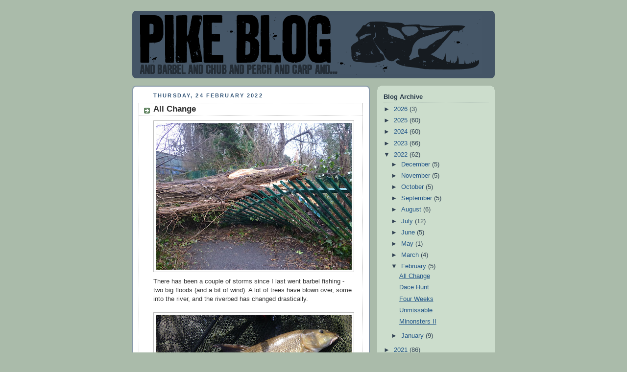

--- FILE ---
content_type: text/html; charset=UTF-8
request_url: https://www.pikeblog.com/2022/02/all-change.html
body_size: 36879
content:
<!DOCTYPE html>
<html dir='ltr'>
<head>
<link href='https://www.blogger.com/static/v1/widgets/2944754296-widget_css_bundle.css' rel='stylesheet' type='text/css'/>
<meta content='text/html; charset=UTF-8' http-equiv='Content-Type'/>
<meta content='blogger' name='generator'/>
<link href="https://www.pikeblog.com/favicon.ico" rel='icon' type='image/x-icon' />
<link href="https://www.pikeblog.com/2022/02/all-change.html" rel='canonical' />
<link rel="alternate" type="application/atom+xml" title="Pike Blog - Atom" href="https://www.pikeblog.com/feeds/posts/default" />
<link rel="alternate" type="application/rss+xml" title="Pike Blog - RSS" href="https://www.pikeblog.com/feeds/posts/default?alt=rss" />
<link rel="service.post" type="application/atom+xml" title="Pike Blog - Atom" href="https://www.blogger.com/feeds/4997330909934674747/posts/default" />

<link rel="alternate" type="application/atom+xml" title="Pike Blog - Atom" href="https://www.pikeblog.com/feeds/7097305174646245758/comments/default" />
<!--Can't find substitution for tag [blog.ieCssRetrofitLinks]-->
<link href='https://blogger.googleusercontent.com/img/a/AVvXsEh8d1gSlSqOqUhrB0b1wcHjIDvzUgjlB1ifWs1qa3UA7sC0kwOHk2ieHclNf1XgvUhWH6Ds4tHLZgUf34TaS5WttKC_EfoxV0kxxjH4h8ywcVe4YCtKEqjcYskG_wEEMQYx6qrkQGVOv1eMiddHDooDFX5oHsG-q1Kr2sjoSkyUUv7I9B52SUdrnuas=s400' rel='image_src'/>
<meta content='http://www.pikeblog.com/2022/02/all-change.html' property='og:url'/>
<meta content='All Change' property='og:title'/>
<meta content=' There has been a couple of storms since I last went barbel fishing - two big floods (and a bit of wind). A lot of trees have blown over, so...' property='og:description'/>
<meta content='https://blogger.googleusercontent.com/img/a/AVvXsEh8d1gSlSqOqUhrB0b1wcHjIDvzUgjlB1ifWs1qa3UA7sC0kwOHk2ieHclNf1XgvUhWH6Ds4tHLZgUf34TaS5WttKC_EfoxV0kxxjH4h8ywcVe4YCtKEqjcYskG_wEEMQYx6qrkQGVOv1eMiddHDooDFX5oHsG-q1Kr2sjoSkyUUv7I9B52SUdrnuas=w1200-h630-p-k-no-nu' property='og:image'/>
<title>Pike Blog: All Change</title>
<style id='page-skin-1' type='text/css'><!--
/*
-----------------------------------------------
Blogger Template Style
Name:     Rounders
Date:     27 Feb 2004
Updated by: Blogger Team
----------------------------------------------- */
body {
background:#aba;
margin:0;
text-align:center;
line-height: 1.5em;
font:x-small Trebuchet MS, Verdana, Arial, Sans-serif;
color:#333333;
font-size/* */:/**/small;
font-size: /**/small;
}
/* Page Structure
----------------------------------------------- */
/* The images which help create rounded corners depend on the
following widths and measurements. If you want to change
these measurements, the images will also need to change.
*/
#outer-wrapper {
width:740px;
margin:0 auto;
text-align:left;
font: normal normal 100% 'Trebuchet MS',Verdana,Arial,Sans-serif;
}
#main-wrap1 {
width:485px;
float:left;
background:#ffffff url("https://resources.blogblog.com/blogblog/data/rounders/corners_main_bot.gif") no-repeat left bottom;
margin:15px 0 0;
padding:0 0 10px;
color:#333333;
font-size:97%;
line-height:1.5em;
word-wrap: break-word; /* fix for long text breaking sidebar float in IE */
overflow: hidden;     /* fix for long non-text content breaking IE sidebar float */
}
#main-wrap2 {
float:left;
width:100%;
background:url("https://resources.blogblog.com/blogblog/data/rounders/corners_main_top.gif") no-repeat left top;
padding:10px 0 0;
}
#main {
background:url("https://resources.blogblog.com/blogblog/data/rounders/rails_main.gif") repeat-y left;
padding:0;
width:485px;
}
#sidebar-wrap {
width:240px;
float:right;
margin:15px 0 0;
font-size:97%;
line-height:1.5em;
word-wrap: break-word; /* fix for long text breaking sidebar float in IE */
overflow: hidden;     /* fix for long non-text content breaking IE sidebar float */
}
.main .widget {
margin-top: 4px;
width: 468px;
padding: 0 13px;
}
.main .Blog {
margin: 0;
padding: 0;
width: 484px;
}
/* Links
----------------------------------------------- */
a:link {
color: #225588;
}
a:visited {
color: #666666;
}
a:hover {
color: #666666;
}
a img {
border-width:0;
}
/* Blog Header
----------------------------------------------- */
#header-wrapper {
background:#445566 url("https://resources.blogblog.com/blogblog/data/rounders/corners_cap_top.gif") no-repeat left top;
margin-top:22px;
margin-right:0;
margin-bottom:0;
margin-left:0;
padding-top:8px;
padding-right:0;
padding-bottom:0;
padding-left:0;
color:#ffffff;
}
#header {
background:url("https://resources.blogblog.com/blogblog/data/rounders/corners_cap_bot.gif") no-repeat left bottom;
padding:0 15px 8px;
}
#header h1 {
margin:0;
padding:10px 30px 5px;
line-height:1.2em;
font: normal bold 200% 'Trebuchet MS',Verdana,Arial,Sans-serif;
}
#header a,
#header a:visited {
text-decoration:none;
color: #ffffff;
}
#header .description {
margin:0;
padding:5px 30px 10px;
line-height:1.5em;
font: normal normal 100% 'Trebuchet MS',Verdana,Arial,Sans-serif;
}
/* Posts
----------------------------------------------- */
h2.date-header {
margin-top:0;
margin-right:28px;
margin-bottom:0;
margin-left:43px;
font-size:85%;
line-height:2em;
text-transform:uppercase;
letter-spacing:.2em;
color:#335577;
}
.post {
margin:.3em 0 25px;
padding:0 13px;
border:1px dotted #bbbbbb;
border-width:1px 0;
}
.post h3 {
margin:0;
line-height:1.5em;
background:url("https://resources.blogblog.com/blogblog/data/rounders/icon_arrow.gif") no-repeat 10px .5em;
display:block;
border:1px dotted #bbbbbb;
border-width:0 1px 1px;
padding-top:2px;
padding-right:14px;
padding-bottom:2px;
padding-left:29px;
color: #333333;
font: normal bold 135% 'Trebuchet MS',Verdana,Arial,Sans-serif;
}
.post h3 a, .post h3 a:visited {
text-decoration:none;
color: #333333;
}
a.title-link:hover {
background-color: #bbbbbb;
color: #333333;
}
.post-body {
border:1px dotted #bbbbbb;
border-width:0 1px 1px;
border-bottom-color:#ffffff;
padding-top:10px;
padding-right:14px;
padding-bottom:1px;
padding-left:29px;
}
html>body .post-body {
border-bottom-width:0;
}
.post-body {
margin:0 0 .75em;
}
.post-body blockquote {
line-height:1.3em;
}
.post-footer {
background: #ded;
margin:0;
padding-top:2px;
padding-right:14px;
padding-bottom:2px;
padding-left:29px;
border:1px dotted #bbbbbb;
border-width:1px;
font-size:100%;
line-height:1.5em;
color: #666;
}
/*
The first line of the post footer might only have floated text, so we need to give it a height.
The height comes from the post-footer line-height
*/
.post-footer-line-1 {
min-height:1.5em;
_height:1.5em;
}
.post-footer p {
margin: 0;
}
html>body .post-footer {
border-bottom-color:transparent;
}
.uncustomized-post-template .post-footer {
text-align: right;
}
.uncustomized-post-template .post-author,
.uncustomized-post-template .post-timestamp {
display: block;
float: left;
text-align:left;
margin-right: 4px;
}
.post-footer a {
color: #258;
}
.post-footer a:hover {
color: #666;
}
a.comment-link {
/* IE5.0/Win doesn't apply padding to inline elements,
so we hide these two declarations from it */
background/* */:/**/url("https://resources.blogblog.com/blogblog/data/rounders/icon_comment_left.gif") no-repeat left 45%;
padding-left:14px;
}
html>body a.comment-link {
/* Respecified, for IE5/Mac's benefit */
background:url("https://resources.blogblog.com/blogblog/data/rounders/icon_comment_left.gif") no-repeat left 45%;
padding-left:14px;
}
.post img, table.tr-caption-container {
margin-top:0;
margin-right:0;
margin-bottom:5px;
margin-left:0;
padding:4px;
border:1px solid #bbbbbb;
}
.tr-caption-container img {
border: none;
margin: 0;
padding: 0;
}
blockquote {
margin:.75em 0;
border:1px dotted #bbbbbb;
border-width:1px 0;
padding:5px 15px;
color: #335577;
}
.post blockquote p {
margin:.5em 0;
}
#blog-pager-newer-link {
float: left;
margin-left: 13px;
}
#blog-pager-older-link {
float: right;
margin-right: 13px;
}
#blog-pager {
text-align: center;
}
.feed-links {
clear: both;
line-height: 2.5em;
margin-left: 13px;
}
/* Comments
----------------------------------------------- */
#comments {
margin:-25px 13px 0;
border:1px dotted #bbbbbb;
border-width:0 1px 1px;
padding-top:20px;
padding-right:0;
padding-bottom:15px;
padding-left:0;
}
#comments h4 {
margin:0 0 10px;
padding-top:0;
padding-right:14px;
padding-bottom:2px;
padding-left:29px;
border-bottom:1px dotted #bbbbbb;
font-size:120%;
line-height:1.4em;
color:#333333;
}
#comments-block {
margin-top:0;
margin-right:15px;
margin-bottom:0;
margin-left:9px;
}
.comment-author {
background:url("https://resources.blogblog.com/blogblog/data/rounders/icon_comment_left.gif") no-repeat 2px .3em;
margin:.5em 0;
padding-top:0;
padding-right:0;
padding-bottom:0;
padding-left:20px;
font-weight:bold;
}
.comment-body {
margin:0 0 1.25em;
padding-top:0;
padding-right:0;
padding-bottom:0;
padding-left:20px;
}
.comment-body p {
margin:0 0 .5em;
}
.comment-footer {
margin:0 0 .5em;
padding-top:0;
padding-right:0;
padding-bottom:.75em;
padding-left:20px;
}
.comment-footer a:link {
color: #333;
}
.deleted-comment {
font-style:italic;
color:gray;
}
.comment-form {
padding-left:20px;
padding-right:5px;
}
#comments .comment-form h4 {
padding-left:0px;
}
/* Profile
----------------------------------------------- */
.profile-img {
float: left;
margin-top: 5px;
margin-right: 5px;
margin-bottom: 5px;
margin-left: 0;
border: 4px solid #334455;
}
.profile-datablock {
margin-top:0;
margin-right:15px;
margin-bottom:.5em;
margin-left:0;
padding-top:8px;
}
.profile-link {
background:url("https://resources.blogblog.com/blogblog/data/rounders/icon_profile_left.gif") no-repeat left .1em;
padding-left:15px;
font-weight:bold;
}
.profile-textblock {
clear: both;
margin: 0;
}
.sidebar .clear, .main .widget .clear {
clear: both;
}
#sidebartop-wrap {
background:#ccddcc url("https://resources.blogblog.com/blogblog/data/rounders/corners_prof_bot.gif") no-repeat left bottom;
margin:0px 0px 15px;
padding:0px 0px 10px;
color:#334455;
}
#sidebartop-wrap2 {
background:url("https://resources.blogblog.com/blogblog/data/rounders/corners_prof_top.gif") no-repeat left top;
padding: 10px 0 0;
margin:0;
border-width:0;
}
#sidebartop h2 {
line-height:1.5em;
color:#223344;
border-bottom: 1px dotted #223344;
margin-bottom: 0.5em;
font: normal bold 100% 'Trebuchet MS',Verdana,Arial,Sans-serif;
}
#sidebartop a {
color: #225588;
}
#sidebartop a:hover {
color: #225588;
}
#sidebartop a:visited {
color: #225588;
}
/* Sidebar Boxes
----------------------------------------------- */
.sidebar .widget {
margin:.5em 13px 1.25em;
padding:0 0px;
}
.widget-content {
margin-top: 0.5em;
}
#sidebarbottom-wrap1 {
background:#ffffff url("https://resources.blogblog.com/blogblog/data/rounders/corners_side_top.gif") no-repeat left top;
margin:0 0 15px;
padding:10px 0 0;
color: #333333;
}
#sidebarbottom-wrap2 {
background:url("https://resources.blogblog.com/blogblog/data/rounders/corners_side_bot.gif") no-repeat left bottom;
padding:0 0 8px;
}
.sidebar h2 {
margin:0;
padding:0 0 .2em;
line-height:1.5em;
font:normal bold 100% 'Trebuchet MS',Verdana,Arial,Sans-serif;
}
.sidebar ul {
list-style:none;
margin:0 0 1.25em;
padding:0;
}
.sidebar ul li {
background:url("https://resources.blogblog.com/blogblog/data/rounders/icon_arrow_sm.gif") no-repeat 2px .25em;
margin:0;
padding-top:0;
padding-right:0;
padding-bottom:3px;
padding-left:16px;
margin-bottom:3px;
border-bottom:1px dotted #bbbbbb;
line-height:1.4em;
}
.sidebar p {
margin:0 0 .6em;
}
#sidebar h2 {
color: #333333;
border-bottom: 1px dotted #333333;
}
/* Footer
----------------------------------------------- */
#footer-wrap1 {
clear:both;
margin:0 0 10px;
padding:15px 0 0;
}
#footer-wrap2 {
background:#445566 url("https://resources.blogblog.com/blogblog/data/rounders/corners_cap_top.gif") no-repeat left top;
color:#ffffff;
}
#footer {
background:url("https://resources.blogblog.com/blogblog/data/rounders/corners_cap_bot.gif") no-repeat left bottom;
padding:8px 15px;
}
#footer hr {display:none;}
#footer p {margin:0;}
#footer a {color:#ffffff;}
#footer .widget-content {
margin:0;
}
/** Page structure tweaks for layout editor wireframe */
body#layout #main-wrap1,
body#layout #sidebar-wrap,
body#layout #header-wrapper {
margin-top: 0;
}
body#layout #header, body#layout #header-wrapper,
body#layout #outer-wrapper {
margin-left:0,
margin-right: 0;
padding: 0;
}
body#layout #outer-wrapper {
width: 730px;
}
body#layout #footer-wrap1 {
padding-top: 0;
}

--></style>
<link href='https://www.blogger.com/dyn-css/authorization.css?targetBlogID=4997330909934674747&amp;zx=886fe59d-3dcb-4ff3-94e9-6c21a18b4a31' media='none' onload='if(media!=&#39;all&#39;)media=&#39;all&#39;' rel='stylesheet'/><noscript><link href='https://www.blogger.com/dyn-css/authorization.css?targetBlogID=4997330909934674747&amp;zx=886fe59d-3dcb-4ff3-94e9-6c21a18b4a31' rel='stylesheet'/></noscript>
<meta name='google-adsense-platform-account' content='ca-host-pub-1556223355139109'/>
<meta name='google-adsense-platform-domain' content='blogspot.com'/>

</head>
<body>
<div class='navbar no-items section' id='navbar'>
</div>
<div id='outer-wrapper'>
<div id='header-wrapper'>
<div class='header section' id='header'><div class='widget Header' data-version='1' id='Header1'>
<div id='header-inner'>
<a href="https://www.pikeblog.com/" style='display: block'>
<img alt='Pike Blog' height='122px; ' id='Header1_headerimg' src='https://blogger.googleusercontent.com/img/b/R29vZ2xl/AVvXsEh6LvB6jMz2i7eejgCGKhk8p-gQpgbhsQVQf8uufzmOh1B673T0TeijHlnTjGYYBuwhHcCTcfyjzy70Tk1zDPMCVtridfewTWgrd9ggate12KLDlU3Zu8nC7ttaeCO8PuQXeaMOUzizLSOb/s1600/pikeblog.gif' style='display: block' width='700px; '/>
</a>
</div>
</div></div>
</div>
<div id='crosscol-wrapper' style='text-align:center'>
<div class='crosscol no-items section' id='crosscol'></div>
</div>
<div id='main-wrap1'><div id='main-wrap2'>
<div class='main section' id='main'><div class='widget Blog' data-version='1' id='Blog1'>
<div class='blog-posts hfeed'>

          <div class="date-outer">
        
<h2 class='date-header'><span>Thursday, 24 February 2022</span></h2>

          <div class="date-posts">
        
<div class='post-outer'>
<div class='post hentry uncustomized-post-template' itemprop='blogPost' itemscope='itemscope' itemtype='http://schema.org/BlogPosting'>
<meta content='https://blogger.googleusercontent.com/img/a/AVvXsEh8d1gSlSqOqUhrB0b1wcHjIDvzUgjlB1ifWs1qa3UA7sC0kwOHk2ieHclNf1XgvUhWH6Ds4tHLZgUf34TaS5WttKC_EfoxV0kxxjH4h8ywcVe4YCtKEqjcYskG_wEEMQYx6qrkQGVOv1eMiddHDooDFX5oHsG-q1Kr2sjoSkyUUv7I9B52SUdrnuas=s400' itemprop='image_url'/>
<meta content='4997330909934674747' itemprop='blogId'/>
<meta content='7097305174646245758' itemprop='postId'/>
<a name='7097305174646245758'></a>
<h3 class='post-title entry-title' itemprop='name'>
All Change
</h3>
<div class='post-header'>
<div class='post-header-line-1'></div>
</div>
<div class='post-body entry-content' id='post-body-7097305174646245758' itemprop='description articleBody'>
<a href="https://blogger.googleusercontent.com/img/a/AVvXsEh8d1gSlSqOqUhrB0b1wcHjIDvzUgjlB1ifWs1qa3UA7sC0kwOHk2ieHclNf1XgvUhWH6Ds4tHLZgUf34TaS5WttKC_EfoxV0kxxjH4h8ywcVe4YCtKEqjcYskG_wEEMQYx6qrkQGVOv1eMiddHDooDFX5oHsG-q1Kr2sjoSkyUUv7I9B52SUdrnuas=s2000"><img border="0" data-original-height="1500" data-original-width="2000" height="300" src="https://blogger.googleusercontent.com/img/a/AVvXsEh8d1gSlSqOqUhrB0b1wcHjIDvzUgjlB1ifWs1qa3UA7sC0kwOHk2ieHclNf1XgvUhWH6Ds4tHLZgUf34TaS5WttKC_EfoxV0kxxjH4h8ywcVe4YCtKEqjcYskG_wEEMQYx6qrkQGVOv1eMiddHDooDFX5oHsG-q1Kr2sjoSkyUUv7I9B52SUdrnuas=s400" width="400"/></a><br />
There has been a couple of storms since I last went barbel fishing - two big floods (and a bit of wind). A lot of trees have blown over, some into the river, and the riverbed has changed drastically.
<br /><br />
<a href="https://blogger.googleusercontent.com/img/a/AVvXsEhHq3ZsTj0GZnpd7hM3wCNOV_UZvXzve8rYz2O1v8MkP_7fuFESo1am22VUeatqXalE8s1jmoAqtDHB1ca3aHOzF8NqjrmlthP0LfoEe9e52mlzwvjW0BgdBA3ozd4mDRTzMrIuz_L56Jtf0aurts0gf7iJhSyTSld8XT3sMesTuEMSppSG9JK1G7rK=s2000"><img border="0" data-original-height="1500" data-original-width="2000" height="300" src="https://blogger.googleusercontent.com/img/a/AVvXsEhHq3ZsTj0GZnpd7hM3wCNOV_UZvXzve8rYz2O1v8MkP_7fuFESo1am22VUeatqXalE8s1jmoAqtDHB1ca3aHOzF8NqjrmlthP0LfoEe9e52mlzwvjW0BgdBA3ozd4mDRTzMrIuz_L56Jtf0aurts0gf7iJhSyTSld8XT3sMesTuEMSppSG9JK1G7rK=s400" width="400"/></a><br />
Where there were deep runs have been filled in, new holes and features have appeared and new cover in the shape of rafts hanging off trees - and the barbel have quickly adapted to their new home.
<br /><br />
<a href="https://blogger.googleusercontent.com/img/a/AVvXsEiXDfNoaa-RGCuIB8Zb5giNJGpvwLWUgVyF_w47zgbmMNrHr2TE9LjzsunGfRAaETh60hZ2KYCqz6NTZFsuYd5kOpipYHulNTk1ik2ZBAnpFRr18e0V6iEcqSX5LUd8imGBnO8NXceWrO9_0LzJd-Y4QbByS5G1lungzVAHwR1p9bwz8DPLvdZpDNmmi=s2000"><img border="0" data-original-height="1500" data-original-width="2000" height="300" src="https://blogger.googleusercontent.com/img/a/AVvXsEiXDfNoaa-RGCuIB8Zb5giNJGpvwLWUgVyF_w47zgbmMNrHr2TE9LjzsunGfRAaETh60hZ2KYCqz6NTZFsuYd5kOpipYHulNTk1ik2ZBAnpFRr18e0V6iEcqSX5LUd8imGBnO8NXceWrO9_0LJd-Y4QbByS5G1lungzVAHwR1p9bwz8DPLvdZpDNmmi=s400" width="400"/></a><br />
Time for a wander, have a look at what has changed and hopefully bag a barbel! Well, they've moved - but I did find two - great stuff. The game of <i>hide and seek</i> has been reset - and I love it!
<br /><br />
<a href="https://blogger.googleusercontent.com/img/a/AVvXsEjUtpuPoaVQ4ocVKSX3aa1cBYvYrJxVmUnM9r9a2RlUFcYCG_yoaw_3I9sa6DqEI-Lj4mPSQ7zAQrQY9MLKU29vGv1fXpqYgb1qm7kiZEvE8AEAyPs8RvrR9iBtJGZYz1oTu23YLNsSW0DaGIlhymlnRTCTJ9C7A6aQWqocQlpb5gA1ZLIHAa7LorwG=s2000"><img border="0" data-original-height="1500" data-original-width="2000" height="300" src="https://blogger.googleusercontent.com/img/a/AVvXsEjUtpuPoaVQ4ocVKSX3aa1cBYvYrJxVmUnM9r9a2RlUFcYCG_yoaw_3I9sa6DqEI-Lj4mPSQ7zAQrQY9MLKU29vGv1fXpqYgb1qm7kiZEvE8AEAyPs8RvrR9iBtJGZYz1oTu23YLNsSW0DaGIlhymlnRTCTJ9C7A6aQWqocQlpb5gA1ZLIHAa7LorwG=s400" width="400"/></a>
<div style='clear: both;'></div>
</div>
<div class='post-footer'>
<div class='post-footer-line post-footer-line-1'>
<span class='post-author vcard'>
Posted by
<span class='fn' itemprop='author' itemscope='itemscope' itemtype='http://schema.org/Person'>
<meta content='https://www.blogger.com/profile/10282379823630036037' itemprop='url'/>
<a class='g-profile' href='https://www.blogger.com/profile/10282379823630036037' rel='author' title='author profile'>
<span itemprop='name'>Brian</span>
</a>
</span>
</span>
<span class='post-timestamp'>
at
<meta content='http://www.pikeblog.com/2022/02/all-change.html' itemprop='url'/>
<a class='timestamp-link' href="https://www.pikeblog.com/2022/02/all-change.html" rel='bookmark' title='permanent link'><abbr class='published' itemprop='datePublished' title='2022-02-24T05:52:00Z'>05:52</abbr></a>
</span>
<span class='post-comment-link'>
</span>
<span class='post-icons'>
<span class='item-control blog-admin pid-478623412'>
<a href='https://www.blogger.com/post-edit.g?blogID=4997330909934674747&postID=7097305174646245758&from=pencil' title='Edit Post'>
<img alt='' class='icon-action' height='18' src='https://resources.blogblog.com/img/icon18_edit_allbkg.gif' width='18'/>
</a>
</span>
</span>
<div class='post-share-buttons goog-inline-block'>
<a class='goog-inline-block share-button sb-email' href='https://www.blogger.com/share-post.g?blogID=4997330909934674747&postID=7097305174646245758&target=email' target='_blank' title='Email This'><span class='share-button-link-text'>Email This</span></a><a class='goog-inline-block share-button sb-blog' href='https://www.blogger.com/share-post.g?blogID=4997330909934674747&postID=7097305174646245758&target=blog' onclick='window.open(this.href, "_blank", "height=270,width=475"); return false;' target='_blank' title='BlogThis!'><span class='share-button-link-text'>BlogThis!</span></a><a class='goog-inline-block share-button sb-twitter' href='https://www.blogger.com/share-post.g?blogID=4997330909934674747&postID=7097305174646245758&target=twitter' target='_blank' title='Share to X'><span class='share-button-link-text'>Share to X</span></a><a class='goog-inline-block share-button sb-facebook' href='https://www.blogger.com/share-post.g?blogID=4997330909934674747&postID=7097305174646245758&target=facebook' onclick='window.open(this.href, "_blank", "height=430,width=640"); return false;' target='_blank' title='Share to Facebook'><span class='share-button-link-text'>Share to Facebook</span></a><a class='goog-inline-block share-button sb-pinterest' href='https://www.blogger.com/share-post.g?blogID=4997330909934674747&postID=7097305174646245758&target=pinterest' target='_blank' title='Share to Pinterest'><span class='share-button-link-text'>Share to Pinterest</span></a>
</div>
</div>
<div class='post-footer-line post-footer-line-2'>
<span class='post-labels'>
Labels:
<a href="https://www.pikeblog.com/search/label/Barbel" rel='tag'>Barbel</a>,
<a href="https://www.pikeblog.com/search/label/BC21" rel='tag'>BC21</a>,
<a href="https://www.pikeblog.com/search/label/Small%20River" rel='tag'>Small River</a>
</span>
</div>
<div class='post-footer-line post-footer-line-3'>
<span class='post-location'>
</span>
</div>
</div>
</div>
<div class='comments' id='comments'>
<a name='comments'></a>
<h4>4 comments:</h4>
<div class='comments-content'>
<script async='async' src='' type='text/javascript'></script>
<script type='text/javascript'>
    (function() {
      var items = null;
      var msgs = null;
      var config = {};

// <![CDATA[
      var cursor = null;
      if (items && items.length > 0) {
        cursor = parseInt(items[items.length - 1].timestamp) + 1;
      }

      var bodyFromEntry = function(entry) {
        var text = (entry &&
                    ((entry.content && entry.content.$t) ||
                     (entry.summary && entry.summary.$t))) ||
            '';
        if (entry && entry.gd$extendedProperty) {
          for (var k in entry.gd$extendedProperty) {
            if (entry.gd$extendedProperty[k].name == 'blogger.contentRemoved') {
              return '<span class="deleted-comment">' + text + '</span>';
            }
          }
        }
        return text;
      }

      var parse = function(data) {
        cursor = null;
        var comments = [];
        if (data && data.feed && data.feed.entry) {
          for (var i = 0, entry; entry = data.feed.entry[i]; i++) {
            var comment = {};
            // comment ID, parsed out of the original id format
            var id = /blog-(\d+).post-(\d+)/.exec(entry.id.$t);
            comment.id = id ? id[2] : null;
            comment.body = bodyFromEntry(entry);
            comment.timestamp = Date.parse(entry.published.$t) + '';
            if (entry.author && entry.author.constructor === Array) {
              var auth = entry.author[0];
              if (auth) {
                comment.author = {
                  name: (auth.name ? auth.name.$t : undefined),
                  profileUrl: (auth.uri ? auth.uri.$t : undefined),
                  avatarUrl: (auth.gd$image ? auth.gd$image.src : undefined)
                };
              }
            }
            if (entry.link) {
              if (entry.link[2]) {
                comment.link = comment.permalink = entry.link[2].href;
              }
              if (entry.link[3]) {
                var pid = /.*comments\/default\/(\d+)\?.*/.exec(entry.link[3].href);
                if (pid && pid[1]) {
                  comment.parentId = pid[1];
                }
              }
            }
            comment.deleteclass = 'item-control blog-admin';
            if (entry.gd$extendedProperty) {
              for (var k in entry.gd$extendedProperty) {
                if (entry.gd$extendedProperty[k].name == 'blogger.itemClass') {
                  comment.deleteclass += ' ' + entry.gd$extendedProperty[k].value;
                } else if (entry.gd$extendedProperty[k].name == 'blogger.displayTime') {
                  comment.displayTime = entry.gd$extendedProperty[k].value;
                }
              }
            }
            comments.push(comment);
          }
        }
        return comments;
      };

      var paginator = function(callback) {
        if (hasMore()) {
          var url = config.feed + '?alt=json&v=2&orderby=published&reverse=false&max-results=50';
          if (cursor) {
            url += '&published-min=' + new Date(cursor).toISOString();
          }
          window.bloggercomments = function(data) {
            var parsed = parse(data);
            cursor = parsed.length < 50 ? null
                : parseInt(parsed[parsed.length - 1].timestamp) + 1
            callback(parsed);
            window.bloggercomments = null;
          }
          url += '&callback=bloggercomments';
          var script = document.createElement('script');
          script.type = 'text/javascript';
          script.src = url;
          document.getElementsByTagName('head')[0].appendChild(script);
        }
      };
      var hasMore = function() {
        return !!cursor;
      };
      var getMeta = function(key, comment) {
        if ('iswriter' == key) {
          var matches = !!comment.author
              && comment.author.name == config.authorName
              && comment.author.profileUrl == config.authorUrl;
          return matches ? 'true' : '';
        } else if ('deletelink' == key) {
          return config.baseUri + '/comment/delete/'
               + config.blogId + '/' + comment.id;
        } else if ('deleteclass' == key) {
          return comment.deleteclass;
        }
        return '';
      };

      var replybox = null;
      var replyUrlParts = null;
      var replyParent = undefined;

      var onReply = function(commentId, domId) {
        if (replybox == null) {
          // lazily cache replybox, and adjust to suit this style:
          replybox = document.getElementById('comment-editor');
          if (replybox != null) {
            replybox.height = '250px';
            replybox.style.display = 'block';
            replyUrlParts = replybox.src.split('#');
          }
        }
        if (replybox && (commentId !== replyParent)) {
          replybox.src = '';
          document.getElementById(domId).insertBefore(replybox, null);
          replybox.src = replyUrlParts[0]
              + (commentId ? '&parentID=' + commentId : '')
              + '#' + replyUrlParts[1];
          replyParent = commentId;
        }
      };

      var hash = (window.location.hash || '#').substring(1);
      var startThread, targetComment;
      if (/^comment-form_/.test(hash)) {
        startThread = hash.substring('comment-form_'.length);
      } else if (/^c[0-9]+$/.test(hash)) {
        targetComment = hash.substring(1);
      }

      // Configure commenting API:
      var configJso = {
        'maxDepth': config.maxThreadDepth
      };
      var provider = {
        'id': config.postId,
        'data': items,
        'loadNext': paginator,
        'hasMore': hasMore,
        'getMeta': getMeta,
        'onReply': onReply,
        'rendered': true,
        'initComment': targetComment,
        'initReplyThread': startThread,
        'config': configJso,
        'messages': msgs
      };

      var render = function() {
        if (window.goog && window.goog.comments) {
          var holder = document.getElementById('comment-holder');
          window.goog.comments.render(holder, provider);
        }
      };

      // render now, or queue to render when library loads:
      if (window.goog && window.goog.comments) {
        render();
      } else {
        window.goog = window.goog || {};
        window.goog.comments = window.goog.comments || {};
        window.goog.comments.loadQueue = window.goog.comments.loadQueue || [];
        window.goog.comments.loadQueue.push(render);
      }
    })();
// ]]>
  </script>
<div id='comment-holder'>
<div class="comment-thread toplevel-thread"><ol id="top-ra"><li class="comment" id="c528861747460360971"><div class="avatar-image-container"><img src="//blogger.googleusercontent.com/img/b/R29vZ2xl/AVvXsEiJgCUixgtLkomJdN1w_waidYvMMAXmvqy8ruYbPH8mHcoT_KdZNha-1x1xvDKiRk9JHkdf5BXvW7_9X8_tchrzRgq18wkTY0seHzi3EoN0EF9hUcd0dsVUXjVPY4JvThA/s45-c/FB_IMG_1472554533353.jpg" alt=""/></div><div class="comment-block"><div class="comment-header"><cite class="user"><a href="https://www.blogger.com/profile/09921738664225425225" rel="nofollow">Adam C</a></cite><span class="icon user "></span><span class="datetime secondary-text"><a rel="nofollow" href="https://www.pikeblog.com/2022/02/all-change.html?showComment=1645692927412#c528861747460360971">24 February 2022 at 08:55</a></span></div><p class="comment-content">3 way game between you, barbel and mother nature!!</p><span class="comment-actions secondary-text"><a class="comment-reply" target="_self" data-comment-id="528861747460360971">Reply</a><span class="item-control blog-admin blog-admin pid-229908308"><a target="_self" href="https://www.blogger.com/comment/delete/4997330909934674747/528861747460360971">Delete</a></span></span></div><div class="comment-replies"><div id="c528861747460360971-rt" class="comment-thread inline-thread"><span class="thread-toggle thread-expanded"><span class="thread-arrow"></span><span class="thread-count"><a target="_self">Replies</a></span></span><ol id="c528861747460360971-ra" class="thread-chrome thread-expanded"><div><li class="comment" id="c1296090435284315925"><div class="avatar-image-container"><img src="//blogger.googleusercontent.com/img/b/R29vZ2xl/AVvXsEhiVRQsJac_ufvsRXk9M_hsfUbHZHYJ0F170m4X4nN3JZx7f-uTogfHzU9Bm7hFmvxcemsCpUJPUSrBEg_gfkScmYck8wSgA3VulYP94hMwAhRxspspUT9BjQCyYHPqYQ/s45-c/pikeprofile2.jpg" alt=""/></div><div class="comment-block"><div class="comment-header"><cite class="user"><a href="https://www.blogger.com/profile/10282379823630036037" rel="nofollow">Brian</a></cite><span class="icon user blog-author"></span><span class="datetime secondary-text"><a rel="nofollow" href="https://www.pikeblog.com/2022/02/all-change.html?showComment=1645704519998#c1296090435284315925">24 February 2022 at 12:08</a></span></div><p class="comment-content">It&#8217;s a different river every year, Mother Nature shakes it up regularly!</p><span class="comment-actions secondary-text"><span class="item-control blog-admin blog-admin pid-478623412"><a target="_self" href="https://www.blogger.com/comment/delete/4997330909934674747/1296090435284315925">Delete</a></span></span></div><div class="comment-replies"><div id="c1296090435284315925-rt" class="comment-thread inline-thread hidden"><span class="thread-toggle thread-expanded"><span class="thread-arrow"></span><span class="thread-count"><a target="_self">Replies</a></span></span><ol id="c1296090435284315925-ra" class="thread-chrome thread-expanded"><div></div><div id="c1296090435284315925-continue" class="continue"><a class="comment-reply" target="_self" data-comment-id="1296090435284315925">Reply</a></div></ol></div></div><div class="comment-replybox-single" id="c1296090435284315925-ce"></div></li></div><div id="c528861747460360971-continue" class="continue"><a class="comment-reply" target="_self" data-comment-id="528861747460360971">Reply</a></div></ol></div></div><div class="comment-replybox-single" id="c528861747460360971-ce"></div></li><li class="comment" id="c7719662282393652142"><div class="avatar-image-container"><img src="//blogger.googleusercontent.com/img/b/R29vZ2xl/AVvXsEi8_C7THiJyjuF_LFvbOnZPDqYKsJ6p5XweY1nztAZ7nBaKFQsWFjYF1ZUzA3JdBSEszEG3eoYnQbg4drBnXOxWRBT6TCOn0U9IgSDJwimsFbKByU0D8byFDCkWLHhhmg/s45-c/IMG_3451.JPG" alt=""/></div><div class="comment-block"><div class="comment-header"><cite class="user"><a href="https://www.blogger.com/profile/02713988521860790219" rel="nofollow">James Denison Angling</a></cite><span class="icon user "></span><span class="datetime secondary-text"><a rel="nofollow" href="https://www.pikeblog.com/2022/02/all-change.html?showComment=1646310678245#c7719662282393652142">3 March 2022 at 12:31</a></span></div><p class="comment-content">Some proper big trees came down aye! sod one of them coming down on the bonce! Nice Barbel too in not so great conditions!</p><span class="comment-actions secondary-text"><a class="comment-reply" target="_self" data-comment-id="7719662282393652142">Reply</a><span class="item-control blog-admin blog-admin pid-420315413"><a target="_self" href="https://www.blogger.com/comment/delete/4997330909934674747/7719662282393652142">Delete</a></span></span></div><div class="comment-replies"><div id="c7719662282393652142-rt" class="comment-thread inline-thread"><span class="thread-toggle thread-expanded"><span class="thread-arrow"></span><span class="thread-count"><a target="_self">Replies</a></span></span><ol id="c7719662282393652142-ra" class="thread-chrome thread-expanded"><div><li class="comment" id="c2384273196676832915"><div class="avatar-image-container"><img src="//blogger.googleusercontent.com/img/b/R29vZ2xl/AVvXsEhiVRQsJac_ufvsRXk9M_hsfUbHZHYJ0F170m4X4nN3JZx7f-uTogfHzU9Bm7hFmvxcemsCpUJPUSrBEg_gfkScmYck8wSgA3VulYP94hMwAhRxspspUT9BjQCyYHPqYQ/s45-c/pikeprofile2.jpg" alt=""/></div><div class="comment-block"><div class="comment-header"><cite class="user"><a href="https://www.blogger.com/profile/10282379823630036037" rel="nofollow">Brian</a></cite><span class="icon user blog-author"></span><span class="datetime secondary-text"><a rel="nofollow" href="https://www.pikeblog.com/2022/02/all-change.html?showComment=1646314289086#c2384273196676832915">3 March 2022 at 13:31</a></span></div><p class="comment-content">Yeah, is that top photo the last of the really big riverside trees? Lovely barbel - love their winter colours.</p><span class="comment-actions secondary-text"><span class="item-control blog-admin blog-admin pid-478623412"><a target="_self" href="https://www.blogger.com/comment/delete/4997330909934674747/2384273196676832915">Delete</a></span></span></div><div class="comment-replies"><div id="c2384273196676832915-rt" class="comment-thread inline-thread hidden"><span class="thread-toggle thread-expanded"><span class="thread-arrow"></span><span class="thread-count"><a target="_self">Replies</a></span></span><ol id="c2384273196676832915-ra" class="thread-chrome thread-expanded"><div></div><div id="c2384273196676832915-continue" class="continue"><a class="comment-reply" target="_self" data-comment-id="2384273196676832915">Reply</a></div></ol></div></div><div class="comment-replybox-single" id="c2384273196676832915-ce"></div></li></div><div id="c7719662282393652142-continue" class="continue"><a class="comment-reply" target="_self" data-comment-id="7719662282393652142">Reply</a></div></ol></div></div><div class="comment-replybox-single" id="c7719662282393652142-ce"></div></li></ol><div id="top-continue" class="continue"><a class="comment-reply" target="_self">Add comment</a></div><div class="comment-replybox-thread" id="top-ce"></div><div class="loadmore hidden" data-post-id="7097305174646245758"><a target="_self">Load more...</a></div></div>
</div>
</div>
<p class='comment-footer'>
<div class='comment-form'>
<a name='comment-form'></a>
<p>
</p>
<a href='https://www.blogger.com/comment/frame/4997330909934674747?po=7097305174646245758&hl=en-GB&saa=85391&origin=http://www.pikeblog.com' id='comment-editor-src'></a>
<iframe allowtransparency='true' class='blogger-iframe-colorize blogger-comment-from-post' frameborder='0' height='410px' id='comment-editor' name='comment-editor' src='' width='100%'></iframe>
<script src='https://www.blogger.com/static/v1/jsbin/2830521187-comment_from_post_iframe.js' type='text/javascript'></script>
<script type='text/javascript'>
      BLOG_CMT_createIframe('https://www.blogger.com/rpc_relay.html');
    </script>
</div>
</p>
<div id='backlinks-container'>
<div id='Blog1_backlinks-container'>
</div>
</div>
</div>
</div>

        </div></div>
      
</div>
<div class='blog-pager' id='blog-pager'>
<span id='blog-pager-newer-link'>
<a class='blog-pager-newer-link' href="https://www.pikeblog.com/2022/03/haywire.html" id='Blog1_blog-pager-newer-link' title='Newer Post'>Newer Post</a>
</span>
<span id='blog-pager-older-link'>
<a class='blog-pager-older-link' href="https://www.pikeblog.com/2022/02/dace-hunt.html" id='Blog1_blog-pager-older-link' title='Older Post'>Older Post</a>
</span>
<a class='home-link' href="https://www.pikeblog.com/">Home</a>
</div>
<div class='clear'></div>
<div class='post-feeds'>
<div class='feed-links'>
Subscribe to:
<a class='feed-link' href="https://www.pikeblog.com/feeds/7097305174646245758/comments/default" target='_blank' type='application/atom+xml'>Post Comments (Atom)</a>
</div>
</div>
</div></div>
</div></div>
<div id='sidebar-wrap'>
<div id='sidebartop-wrap'><div id='sidebartop-wrap2'>
<div class='sidebar section' id='sidebartop'><div class='widget BlogArchive' data-version='1' id='BlogArchive1'>
<h2>Blog Archive</h2>
<div class='widget-content'>
<div id='ArchiveList'>
<div id='BlogArchive1_ArchiveList'>
<ul class='hierarchy'>
<li class='archivedate collapsed'>
<a class='toggle' href='javascript:void(0)'>
<span class='zippy'>

        &#9658;&#160;
      
</span>
</a>
<a class='post-count-link' href="https://www.pikeblog.com/2026/">
2026
</a>
<span class='post-count' dir='ltr'>(3)</span>
<ul class='hierarchy'>
<li class='archivedate collapsed'>
<a class='toggle' href='javascript:void(0)'>
<span class='zippy'>

        &#9658;&#160;
      
</span>
</a>
<a class='post-count-link' href="https://www.pikeblog.com/2026/01/">
January
</a>
<span class='post-count' dir='ltr'>(3)</span>
</li>
</ul>
</li>
</ul>
<ul class='hierarchy'>
<li class='archivedate collapsed'>
<a class='toggle' href='javascript:void(0)'>
<span class='zippy'>

        &#9658;&#160;
      
</span>
</a>
<a class='post-count-link' href="https://www.pikeblog.com/2025/">
2025
</a>
<span class='post-count' dir='ltr'>(60)</span>
<ul class='hierarchy'>
<li class='archivedate collapsed'>
<a class='toggle' href='javascript:void(0)'>
<span class='zippy'>

        &#9658;&#160;
      
</span>
</a>
<a class='post-count-link' href="https://www.pikeblog.com/2025/12/">
December
</a>
<span class='post-count' dir='ltr'>(8)</span>
</li>
</ul>
<ul class='hierarchy'>
<li class='archivedate collapsed'>
<a class='toggle' href='javascript:void(0)'>
<span class='zippy'>

        &#9658;&#160;
      
</span>
</a>
<a class='post-count-link' href="https://www.pikeblog.com/2025/11/">
November
</a>
<span class='post-count' dir='ltr'>(3)</span>
</li>
</ul>
<ul class='hierarchy'>
<li class='archivedate collapsed'>
<a class='toggle' href='javascript:void(0)'>
<span class='zippy'>

        &#9658;&#160;
      
</span>
</a>
<a class='post-count-link' href="https://www.pikeblog.com/2025/10/">
October
</a>
<span class='post-count' dir='ltr'>(6)</span>
</li>
</ul>
<ul class='hierarchy'>
<li class='archivedate collapsed'>
<a class='toggle' href='javascript:void(0)'>
<span class='zippy'>

        &#9658;&#160;
      
</span>
</a>
<a class='post-count-link' href="https://www.pikeblog.com/2025/09/">
September
</a>
<span class='post-count' dir='ltr'>(8)</span>
</li>
</ul>
<ul class='hierarchy'>
<li class='archivedate collapsed'>
<a class='toggle' href='javascript:void(0)'>
<span class='zippy'>

        &#9658;&#160;
      
</span>
</a>
<a class='post-count-link' href="https://www.pikeblog.com/2025/08/">
August
</a>
<span class='post-count' dir='ltr'>(11)</span>
</li>
</ul>
<ul class='hierarchy'>
<li class='archivedate collapsed'>
<a class='toggle' href='javascript:void(0)'>
<span class='zippy'>

        &#9658;&#160;
      
</span>
</a>
<a class='post-count-link' href="https://www.pikeblog.com/2025/07/">
July
</a>
<span class='post-count' dir='ltr'>(7)</span>
</li>
</ul>
<ul class='hierarchy'>
<li class='archivedate collapsed'>
<a class='toggle' href='javascript:void(0)'>
<span class='zippy'>

        &#9658;&#160;
      
</span>
</a>
<a class='post-count-link' href="https://www.pikeblog.com/2025/06/">
June
</a>
<span class='post-count' dir='ltr'>(6)</span>
</li>
</ul>
<ul class='hierarchy'>
<li class='archivedate collapsed'>
<a class='toggle' href='javascript:void(0)'>
<span class='zippy'>

        &#9658;&#160;
      
</span>
</a>
<a class='post-count-link' href="https://www.pikeblog.com/2025/03/">
March
</a>
<span class='post-count' dir='ltr'>(7)</span>
</li>
</ul>
<ul class='hierarchy'>
<li class='archivedate collapsed'>
<a class='toggle' href='javascript:void(0)'>
<span class='zippy'>

        &#9658;&#160;
      
</span>
</a>
<a class='post-count-link' href="https://www.pikeblog.com/2025/02/">
February
</a>
<span class='post-count' dir='ltr'>(1)</span>
</li>
</ul>
<ul class='hierarchy'>
<li class='archivedate collapsed'>
<a class='toggle' href='javascript:void(0)'>
<span class='zippy'>

        &#9658;&#160;
      
</span>
</a>
<a class='post-count-link' href="https://www.pikeblog.com/2025/01/">
January
</a>
<span class='post-count' dir='ltr'>(3)</span>
</li>
</ul>
</li>
</ul>
<ul class='hierarchy'>
<li class='archivedate collapsed'>
<a class='toggle' href='javascript:void(0)'>
<span class='zippy'>

        &#9658;&#160;
      
</span>
</a>
<a class='post-count-link' href="https://www.pikeblog.com/2024/">
2024
</a>
<span class='post-count' dir='ltr'>(60)</span>
<ul class='hierarchy'>
<li class='archivedate collapsed'>
<a class='toggle' href='javascript:void(0)'>
<span class='zippy'>

        &#9658;&#160;
      
</span>
</a>
<a class='post-count-link' href="https://www.pikeblog.com/2024/12/">
December
</a>
<span class='post-count' dir='ltr'>(4)</span>
</li>
</ul>
<ul class='hierarchy'>
<li class='archivedate collapsed'>
<a class='toggle' href='javascript:void(0)'>
<span class='zippy'>

        &#9658;&#160;
      
</span>
</a>
<a class='post-count-link' href="https://www.pikeblog.com/2024/11/">
November
</a>
<span class='post-count' dir='ltr'>(2)</span>
</li>
</ul>
<ul class='hierarchy'>
<li class='archivedate collapsed'>
<a class='toggle' href='javascript:void(0)'>
<span class='zippy'>

        &#9658;&#160;
      
</span>
</a>
<a class='post-count-link' href="https://www.pikeblog.com/2024/10/">
October
</a>
<span class='post-count' dir='ltr'>(7)</span>
</li>
</ul>
<ul class='hierarchy'>
<li class='archivedate collapsed'>
<a class='toggle' href='javascript:void(0)'>
<span class='zippy'>

        &#9658;&#160;
      
</span>
</a>
<a class='post-count-link' href="https://www.pikeblog.com/2024/09/">
September
</a>
<span class='post-count' dir='ltr'>(10)</span>
</li>
</ul>
<ul class='hierarchy'>
<li class='archivedate collapsed'>
<a class='toggle' href='javascript:void(0)'>
<span class='zippy'>

        &#9658;&#160;
      
</span>
</a>
<a class='post-count-link' href="https://www.pikeblog.com/2024/08/">
August
</a>
<span class='post-count' dir='ltr'>(10)</span>
</li>
</ul>
<ul class='hierarchy'>
<li class='archivedate collapsed'>
<a class='toggle' href='javascript:void(0)'>
<span class='zippy'>

        &#9658;&#160;
      
</span>
</a>
<a class='post-count-link' href="https://www.pikeblog.com/2024/07/">
July
</a>
<span class='post-count' dir='ltr'>(6)</span>
</li>
</ul>
<ul class='hierarchy'>
<li class='archivedate collapsed'>
<a class='toggle' href='javascript:void(0)'>
<span class='zippy'>

        &#9658;&#160;
      
</span>
</a>
<a class='post-count-link' href="https://www.pikeblog.com/2024/06/">
June
</a>
<span class='post-count' dir='ltr'>(4)</span>
</li>
</ul>
<ul class='hierarchy'>
<li class='archivedate collapsed'>
<a class='toggle' href='javascript:void(0)'>
<span class='zippy'>

        &#9658;&#160;
      
</span>
</a>
<a class='post-count-link' href="https://www.pikeblog.com/2024/03/">
March
</a>
<span class='post-count' dir='ltr'>(5)</span>
</li>
</ul>
<ul class='hierarchy'>
<li class='archivedate collapsed'>
<a class='toggle' href='javascript:void(0)'>
<span class='zippy'>

        &#9658;&#160;
      
</span>
</a>
<a class='post-count-link' href="https://www.pikeblog.com/2024/02/">
February
</a>
<span class='post-count' dir='ltr'>(7)</span>
</li>
</ul>
<ul class='hierarchy'>
<li class='archivedate collapsed'>
<a class='toggle' href='javascript:void(0)'>
<span class='zippy'>

        &#9658;&#160;
      
</span>
</a>
<a class='post-count-link' href="https://www.pikeblog.com/2024/01/">
January
</a>
<span class='post-count' dir='ltr'>(5)</span>
</li>
</ul>
</li>
</ul>
<ul class='hierarchy'>
<li class='archivedate collapsed'>
<a class='toggle' href='javascript:void(0)'>
<span class='zippy'>

        &#9658;&#160;
      
</span>
</a>
<a class='post-count-link' href="https://www.pikeblog.com/2023/">
2023
</a>
<span class='post-count' dir='ltr'>(66)</span>
<ul class='hierarchy'>
<li class='archivedate collapsed'>
<a class='toggle' href='javascript:void(0)'>
<span class='zippy'>

        &#9658;&#160;
      
</span>
</a>
<a class='post-count-link' href="https://www.pikeblog.com/2023/12/">
December
</a>
<span class='post-count' dir='ltr'>(6)</span>
</li>
</ul>
<ul class='hierarchy'>
<li class='archivedate collapsed'>
<a class='toggle' href='javascript:void(0)'>
<span class='zippy'>

        &#9658;&#160;
      
</span>
</a>
<a class='post-count-link' href="https://www.pikeblog.com/2023/11/">
November
</a>
<span class='post-count' dir='ltr'>(2)</span>
</li>
</ul>
<ul class='hierarchy'>
<li class='archivedate collapsed'>
<a class='toggle' href='javascript:void(0)'>
<span class='zippy'>

        &#9658;&#160;
      
</span>
</a>
<a class='post-count-link' href="https://www.pikeblog.com/2023/10/">
October
</a>
<span class='post-count' dir='ltr'>(6)</span>
</li>
</ul>
<ul class='hierarchy'>
<li class='archivedate collapsed'>
<a class='toggle' href='javascript:void(0)'>
<span class='zippy'>

        &#9658;&#160;
      
</span>
</a>
<a class='post-count-link' href="https://www.pikeblog.com/2023/09/">
September
</a>
<span class='post-count' dir='ltr'>(14)</span>
</li>
</ul>
<ul class='hierarchy'>
<li class='archivedate collapsed'>
<a class='toggle' href='javascript:void(0)'>
<span class='zippy'>

        &#9658;&#160;
      
</span>
</a>
<a class='post-count-link' href="https://www.pikeblog.com/2023/08/">
August
</a>
<span class='post-count' dir='ltr'>(9)</span>
</li>
</ul>
<ul class='hierarchy'>
<li class='archivedate collapsed'>
<a class='toggle' href='javascript:void(0)'>
<span class='zippy'>

        &#9658;&#160;
      
</span>
</a>
<a class='post-count-link' href="https://www.pikeblog.com/2023/07/">
July
</a>
<span class='post-count' dir='ltr'>(6)</span>
</li>
</ul>
<ul class='hierarchy'>
<li class='archivedate collapsed'>
<a class='toggle' href='javascript:void(0)'>
<span class='zippy'>

        &#9658;&#160;
      
</span>
</a>
<a class='post-count-link' href="https://www.pikeblog.com/2023/06/">
June
</a>
<span class='post-count' dir='ltr'>(6)</span>
</li>
</ul>
<ul class='hierarchy'>
<li class='archivedate collapsed'>
<a class='toggle' href='javascript:void(0)'>
<span class='zippy'>

        &#9658;&#160;
      
</span>
</a>
<a class='post-count-link' href="https://www.pikeblog.com/2023/05/">
May
</a>
<span class='post-count' dir='ltr'>(1)</span>
</li>
</ul>
<ul class='hierarchy'>
<li class='archivedate collapsed'>
<a class='toggle' href='javascript:void(0)'>
<span class='zippy'>

        &#9658;&#160;
      
</span>
</a>
<a class='post-count-link' href="https://www.pikeblog.com/2023/03/">
March
</a>
<span class='post-count' dir='ltr'>(7)</span>
</li>
</ul>
<ul class='hierarchy'>
<li class='archivedate collapsed'>
<a class='toggle' href='javascript:void(0)'>
<span class='zippy'>

        &#9658;&#160;
      
</span>
</a>
<a class='post-count-link' href="https://www.pikeblog.com/2023/02/">
February
</a>
<span class='post-count' dir='ltr'>(4)</span>
</li>
</ul>
<ul class='hierarchy'>
<li class='archivedate collapsed'>
<a class='toggle' href='javascript:void(0)'>
<span class='zippy'>

        &#9658;&#160;
      
</span>
</a>
<a class='post-count-link' href="https://www.pikeblog.com/2023/01/">
January
</a>
<span class='post-count' dir='ltr'>(5)</span>
</li>
</ul>
</li>
</ul>
<ul class='hierarchy'>
<li class='archivedate expanded'>
<a class='toggle' href='javascript:void(0)'>
<span class='zippy toggle-open'>

        &#9660;&#160;
      
</span>
</a>
<a class='post-count-link' href="https://www.pikeblog.com/2022/">
2022
</a>
<span class='post-count' dir='ltr'>(62)</span>
<ul class='hierarchy'>
<li class='archivedate collapsed'>
<a class='toggle' href='javascript:void(0)'>
<span class='zippy'>

        &#9658;&#160;
      
</span>
</a>
<a class='post-count-link' href="https://www.pikeblog.com/2022/12/">
December
</a>
<span class='post-count' dir='ltr'>(5)</span>
</li>
</ul>
<ul class='hierarchy'>
<li class='archivedate collapsed'>
<a class='toggle' href='javascript:void(0)'>
<span class='zippy'>

        &#9658;&#160;
      
</span>
</a>
<a class='post-count-link' href="https://www.pikeblog.com/2022/11/">
November
</a>
<span class='post-count' dir='ltr'>(5)</span>
</li>
</ul>
<ul class='hierarchy'>
<li class='archivedate collapsed'>
<a class='toggle' href='javascript:void(0)'>
<span class='zippy'>

        &#9658;&#160;
      
</span>
</a>
<a class='post-count-link' href="https://www.pikeblog.com/2022/10/">
October
</a>
<span class='post-count' dir='ltr'>(5)</span>
</li>
</ul>
<ul class='hierarchy'>
<li class='archivedate collapsed'>
<a class='toggle' href='javascript:void(0)'>
<span class='zippy'>

        &#9658;&#160;
      
</span>
</a>
<a class='post-count-link' href="https://www.pikeblog.com/2022/09/">
September
</a>
<span class='post-count' dir='ltr'>(5)</span>
</li>
</ul>
<ul class='hierarchy'>
<li class='archivedate collapsed'>
<a class='toggle' href='javascript:void(0)'>
<span class='zippy'>

        &#9658;&#160;
      
</span>
</a>
<a class='post-count-link' href="https://www.pikeblog.com/2022/08/">
August
</a>
<span class='post-count' dir='ltr'>(6)</span>
</li>
</ul>
<ul class='hierarchy'>
<li class='archivedate collapsed'>
<a class='toggle' href='javascript:void(0)'>
<span class='zippy'>

        &#9658;&#160;
      
</span>
</a>
<a class='post-count-link' href="https://www.pikeblog.com/2022/07/">
July
</a>
<span class='post-count' dir='ltr'>(12)</span>
</li>
</ul>
<ul class='hierarchy'>
<li class='archivedate collapsed'>
<a class='toggle' href='javascript:void(0)'>
<span class='zippy'>

        &#9658;&#160;
      
</span>
</a>
<a class='post-count-link' href="https://www.pikeblog.com/2022/06/">
June
</a>
<span class='post-count' dir='ltr'>(5)</span>
</li>
</ul>
<ul class='hierarchy'>
<li class='archivedate collapsed'>
<a class='toggle' href='javascript:void(0)'>
<span class='zippy'>

        &#9658;&#160;
      
</span>
</a>
<a class='post-count-link' href="https://www.pikeblog.com/2022/05/">
May
</a>
<span class='post-count' dir='ltr'>(1)</span>
</li>
</ul>
<ul class='hierarchy'>
<li class='archivedate collapsed'>
<a class='toggle' href='javascript:void(0)'>
<span class='zippy'>

        &#9658;&#160;
      
</span>
</a>
<a class='post-count-link' href="https://www.pikeblog.com/2022/03/">
March
</a>
<span class='post-count' dir='ltr'>(4)</span>
</li>
</ul>
<ul class='hierarchy'>
<li class='archivedate expanded'>
<a class='toggle' href='javascript:void(0)'>
<span class='zippy toggle-open'>

        &#9660;&#160;
      
</span>
</a>
<a class='post-count-link' href="https://www.pikeblog.com/2022/02/">
February
</a>
<span class='post-count' dir='ltr'>(5)</span>
<ul class='posts'>
<li><a href="https://www.pikeblog.com/2022/02/all-change.html">All Change</a></li>
<li><a href="https://www.pikeblog.com/2022/02/dace-hunt.html">Dace Hunt</a></li>
<li><a href="https://www.pikeblog.com/2022/02/four-weeks.html">Four Weeks</a></li>
<li><a href="https://www.pikeblog.com/2022/02/unmissable.html">Unmissable</a></li>
<li><a href="https://www.pikeblog.com/2022/02/minonsters-ii.html">Minonsters II</a></li>
</ul>
</li>
</ul>
<ul class='hierarchy'>
<li class='archivedate collapsed'>
<a class='toggle' href='javascript:void(0)'>
<span class='zippy'>

        &#9658;&#160;
      
</span>
</a>
<a class='post-count-link' href="https://www.pikeblog.com/2022/01/">
January
</a>
<span class='post-count' dir='ltr'>(9)</span>
</li>
</ul>
</li>
</ul>
<ul class='hierarchy'>
<li class='archivedate collapsed'>
<a class='toggle' href='javascript:void(0)'>
<span class='zippy'>

        &#9658;&#160;
      
</span>
</a>
<a class='post-count-link' href="https://www.pikeblog.com/2021/">
2021
</a>
<span class='post-count' dir='ltr'>(86)</span>
<ul class='hierarchy'>
<li class='archivedate collapsed'>
<a class='toggle' href='javascript:void(0)'>
<span class='zippy'>

        &#9658;&#160;
      
</span>
</a>
<a class='post-count-link' href="https://www.pikeblog.com/2021/12/">
December
</a>
<span class='post-count' dir='ltr'>(7)</span>
</li>
</ul>
<ul class='hierarchy'>
<li class='archivedate collapsed'>
<a class='toggle' href='javascript:void(0)'>
<span class='zippy'>

        &#9658;&#160;
      
</span>
</a>
<a class='post-count-link' href="https://www.pikeblog.com/2021/11/">
November
</a>
<span class='post-count' dir='ltr'>(5)</span>
</li>
</ul>
<ul class='hierarchy'>
<li class='archivedate collapsed'>
<a class='toggle' href='javascript:void(0)'>
<span class='zippy'>

        &#9658;&#160;
      
</span>
</a>
<a class='post-count-link' href="https://www.pikeblog.com/2021/10/">
October
</a>
<span class='post-count' dir='ltr'>(6)</span>
</li>
</ul>
<ul class='hierarchy'>
<li class='archivedate collapsed'>
<a class='toggle' href='javascript:void(0)'>
<span class='zippy'>

        &#9658;&#160;
      
</span>
</a>
<a class='post-count-link' href="https://www.pikeblog.com/2021/09/">
September
</a>
<span class='post-count' dir='ltr'>(9)</span>
</li>
</ul>
<ul class='hierarchy'>
<li class='archivedate collapsed'>
<a class='toggle' href='javascript:void(0)'>
<span class='zippy'>

        &#9658;&#160;
      
</span>
</a>
<a class='post-count-link' href="https://www.pikeblog.com/2021/08/">
August
</a>
<span class='post-count' dir='ltr'>(10)</span>
</li>
</ul>
<ul class='hierarchy'>
<li class='archivedate collapsed'>
<a class='toggle' href='javascript:void(0)'>
<span class='zippy'>

        &#9658;&#160;
      
</span>
</a>
<a class='post-count-link' href="https://www.pikeblog.com/2021/07/">
July
</a>
<span class='post-count' dir='ltr'>(10)</span>
</li>
</ul>
<ul class='hierarchy'>
<li class='archivedate collapsed'>
<a class='toggle' href='javascript:void(0)'>
<span class='zippy'>

        &#9658;&#160;
      
</span>
</a>
<a class='post-count-link' href="https://www.pikeblog.com/2021/06/">
June
</a>
<span class='post-count' dir='ltr'>(11)</span>
</li>
</ul>
<ul class='hierarchy'>
<li class='archivedate collapsed'>
<a class='toggle' href='javascript:void(0)'>
<span class='zippy'>

        &#9658;&#160;
      
</span>
</a>
<a class='post-count-link' href="https://www.pikeblog.com/2021/05/">
May
</a>
<span class='post-count' dir='ltr'>(2)</span>
</li>
</ul>
<ul class='hierarchy'>
<li class='archivedate collapsed'>
<a class='toggle' href='javascript:void(0)'>
<span class='zippy'>

        &#9658;&#160;
      
</span>
</a>
<a class='post-count-link' href="https://www.pikeblog.com/2021/04/">
April
</a>
<span class='post-count' dir='ltr'>(4)</span>
</li>
</ul>
<ul class='hierarchy'>
<li class='archivedate collapsed'>
<a class='toggle' href='javascript:void(0)'>
<span class='zippy'>

        &#9658;&#160;
      
</span>
</a>
<a class='post-count-link' href="https://www.pikeblog.com/2021/03/">
March
</a>
<span class='post-count' dir='ltr'>(7)</span>
</li>
</ul>
<ul class='hierarchy'>
<li class='archivedate collapsed'>
<a class='toggle' href='javascript:void(0)'>
<span class='zippy'>

        &#9658;&#160;
      
</span>
</a>
<a class='post-count-link' href="https://www.pikeblog.com/2021/02/">
February
</a>
<span class='post-count' dir='ltr'>(8)</span>
</li>
</ul>
<ul class='hierarchy'>
<li class='archivedate collapsed'>
<a class='toggle' href='javascript:void(0)'>
<span class='zippy'>

        &#9658;&#160;
      
</span>
</a>
<a class='post-count-link' href="https://www.pikeblog.com/2021/01/">
January
</a>
<span class='post-count' dir='ltr'>(7)</span>
</li>
</ul>
</li>
</ul>
<ul class='hierarchy'>
<li class='archivedate collapsed'>
<a class='toggle' href='javascript:void(0)'>
<span class='zippy'>

        &#9658;&#160;
      
</span>
</a>
<a class='post-count-link' href="https://www.pikeblog.com/2020/">
2020
</a>
<span class='post-count' dir='ltr'>(123)</span>
<ul class='hierarchy'>
<li class='archivedate collapsed'>
<a class='toggle' href='javascript:void(0)'>
<span class='zippy'>

        &#9658;&#160;
      
</span>
</a>
<a class='post-count-link' href="https://www.pikeblog.com/2020/12/">
December
</a>
<span class='post-count' dir='ltr'>(15)</span>
</li>
</ul>
<ul class='hierarchy'>
<li class='archivedate collapsed'>
<a class='toggle' href='javascript:void(0)'>
<span class='zippy'>

        &#9658;&#160;
      
</span>
</a>
<a class='post-count-link' href="https://www.pikeblog.com/2020/11/">
November
</a>
<span class='post-count' dir='ltr'>(18)</span>
</li>
</ul>
<ul class='hierarchy'>
<li class='archivedate collapsed'>
<a class='toggle' href='javascript:void(0)'>
<span class='zippy'>

        &#9658;&#160;
      
</span>
</a>
<a class='post-count-link' href="https://www.pikeblog.com/2020/10/">
October
</a>
<span class='post-count' dir='ltr'>(15)</span>
</li>
</ul>
<ul class='hierarchy'>
<li class='archivedate collapsed'>
<a class='toggle' href='javascript:void(0)'>
<span class='zippy'>

        &#9658;&#160;
      
</span>
</a>
<a class='post-count-link' href="https://www.pikeblog.com/2020/09/">
September
</a>
<span class='post-count' dir='ltr'>(15)</span>
</li>
</ul>
<ul class='hierarchy'>
<li class='archivedate collapsed'>
<a class='toggle' href='javascript:void(0)'>
<span class='zippy'>

        &#9658;&#160;
      
</span>
</a>
<a class='post-count-link' href="https://www.pikeblog.com/2020/08/">
August
</a>
<span class='post-count' dir='ltr'>(9)</span>
</li>
</ul>
<ul class='hierarchy'>
<li class='archivedate collapsed'>
<a class='toggle' href='javascript:void(0)'>
<span class='zippy'>

        &#9658;&#160;
      
</span>
</a>
<a class='post-count-link' href="https://www.pikeblog.com/2020/07/">
July
</a>
<span class='post-count' dir='ltr'>(14)</span>
</li>
</ul>
<ul class='hierarchy'>
<li class='archivedate collapsed'>
<a class='toggle' href='javascript:void(0)'>
<span class='zippy'>

        &#9658;&#160;
      
</span>
</a>
<a class='post-count-link' href="https://www.pikeblog.com/2020/06/">
June
</a>
<span class='post-count' dir='ltr'>(9)</span>
</li>
</ul>
<ul class='hierarchy'>
<li class='archivedate collapsed'>
<a class='toggle' href='javascript:void(0)'>
<span class='zippy'>

        &#9658;&#160;
      
</span>
</a>
<a class='post-count-link' href="https://www.pikeblog.com/2020/03/">
March
</a>
<span class='post-count' dir='ltr'>(10)</span>
</li>
</ul>
<ul class='hierarchy'>
<li class='archivedate collapsed'>
<a class='toggle' href='javascript:void(0)'>
<span class='zippy'>

        &#9658;&#160;
      
</span>
</a>
<a class='post-count-link' href="https://www.pikeblog.com/2020/02/">
February
</a>
<span class='post-count' dir='ltr'>(10)</span>
</li>
</ul>
<ul class='hierarchy'>
<li class='archivedate collapsed'>
<a class='toggle' href='javascript:void(0)'>
<span class='zippy'>

        &#9658;&#160;
      
</span>
</a>
<a class='post-count-link' href="https://www.pikeblog.com/2020/01/">
January
</a>
<span class='post-count' dir='ltr'>(8)</span>
</li>
</ul>
</li>
</ul>
<ul class='hierarchy'>
<li class='archivedate collapsed'>
<a class='toggle' href='javascript:void(0)'>
<span class='zippy'>

        &#9658;&#160;
      
</span>
</a>
<a class='post-count-link' href="https://www.pikeblog.com/2019/">
2019
</a>
<span class='post-count' dir='ltr'>(90)</span>
<ul class='hierarchy'>
<li class='archivedate collapsed'>
<a class='toggle' href='javascript:void(0)'>
<span class='zippy'>

        &#9658;&#160;
      
</span>
</a>
<a class='post-count-link' href="https://www.pikeblog.com/2019/12/">
December
</a>
<span class='post-count' dir='ltr'>(7)</span>
</li>
</ul>
<ul class='hierarchy'>
<li class='archivedate collapsed'>
<a class='toggle' href='javascript:void(0)'>
<span class='zippy'>

        &#9658;&#160;
      
</span>
</a>
<a class='post-count-link' href="https://www.pikeblog.com/2019/11/">
November
</a>
<span class='post-count' dir='ltr'>(7)</span>
</li>
</ul>
<ul class='hierarchy'>
<li class='archivedate collapsed'>
<a class='toggle' href='javascript:void(0)'>
<span class='zippy'>

        &#9658;&#160;
      
</span>
</a>
<a class='post-count-link' href="https://www.pikeblog.com/2019/10/">
October
</a>
<span class='post-count' dir='ltr'>(6)</span>
</li>
</ul>
<ul class='hierarchy'>
<li class='archivedate collapsed'>
<a class='toggle' href='javascript:void(0)'>
<span class='zippy'>

        &#9658;&#160;
      
</span>
</a>
<a class='post-count-link' href="https://www.pikeblog.com/2019/09/">
September
</a>
<span class='post-count' dir='ltr'>(10)</span>
</li>
</ul>
<ul class='hierarchy'>
<li class='archivedate collapsed'>
<a class='toggle' href='javascript:void(0)'>
<span class='zippy'>

        &#9658;&#160;
      
</span>
</a>
<a class='post-count-link' href="https://www.pikeblog.com/2019/08/">
August
</a>
<span class='post-count' dir='ltr'>(10)</span>
</li>
</ul>
<ul class='hierarchy'>
<li class='archivedate collapsed'>
<a class='toggle' href='javascript:void(0)'>
<span class='zippy'>

        &#9658;&#160;
      
</span>
</a>
<a class='post-count-link' href="https://www.pikeblog.com/2019/07/">
July
</a>
<span class='post-count' dir='ltr'>(11)</span>
</li>
</ul>
<ul class='hierarchy'>
<li class='archivedate collapsed'>
<a class='toggle' href='javascript:void(0)'>
<span class='zippy'>

        &#9658;&#160;
      
</span>
</a>
<a class='post-count-link' href="https://www.pikeblog.com/2019/06/">
June
</a>
<span class='post-count' dir='ltr'>(7)</span>
</li>
</ul>
<ul class='hierarchy'>
<li class='archivedate collapsed'>
<a class='toggle' href='javascript:void(0)'>
<span class='zippy'>

        &#9658;&#160;
      
</span>
</a>
<a class='post-count-link' href="https://www.pikeblog.com/2019/05/">
May
</a>
<span class='post-count' dir='ltr'>(3)</span>
</li>
</ul>
<ul class='hierarchy'>
<li class='archivedate collapsed'>
<a class='toggle' href='javascript:void(0)'>
<span class='zippy'>

        &#9658;&#160;
      
</span>
</a>
<a class='post-count-link' href="https://www.pikeblog.com/2019/04/">
April
</a>
<span class='post-count' dir='ltr'>(1)</span>
</li>
</ul>
<ul class='hierarchy'>
<li class='archivedate collapsed'>
<a class='toggle' href='javascript:void(0)'>
<span class='zippy'>

        &#9658;&#160;
      
</span>
</a>
<a class='post-count-link' href="https://www.pikeblog.com/2019/03/">
March
</a>
<span class='post-count' dir='ltr'>(14)</span>
</li>
</ul>
<ul class='hierarchy'>
<li class='archivedate collapsed'>
<a class='toggle' href='javascript:void(0)'>
<span class='zippy'>

        &#9658;&#160;
      
</span>
</a>
<a class='post-count-link' href="https://www.pikeblog.com/2019/02/">
February
</a>
<span class='post-count' dir='ltr'>(5)</span>
</li>
</ul>
<ul class='hierarchy'>
<li class='archivedate collapsed'>
<a class='toggle' href='javascript:void(0)'>
<span class='zippy'>

        &#9658;&#160;
      
</span>
</a>
<a class='post-count-link' href="https://www.pikeblog.com/2019/01/">
January
</a>
<span class='post-count' dir='ltr'>(9)</span>
</li>
</ul>
</li>
</ul>
<ul class='hierarchy'>
<li class='archivedate collapsed'>
<a class='toggle' href='javascript:void(0)'>
<span class='zippy'>

        &#9658;&#160;
      
</span>
</a>
<a class='post-count-link' href="https://www.pikeblog.com/2018/">
2018
</a>
<span class='post-count' dir='ltr'>(132)</span>
<ul class='hierarchy'>
<li class='archivedate collapsed'>
<a class='toggle' href='javascript:void(0)'>
<span class='zippy'>

        &#9658;&#160;
      
</span>
</a>
<a class='post-count-link' href="https://www.pikeblog.com/2018/12/">
December
</a>
<span class='post-count' dir='ltr'>(8)</span>
</li>
</ul>
<ul class='hierarchy'>
<li class='archivedate collapsed'>
<a class='toggle' href='javascript:void(0)'>
<span class='zippy'>

        &#9658;&#160;
      
</span>
</a>
<a class='post-count-link' href="https://www.pikeblog.com/2018/11/">
November
</a>
<span class='post-count' dir='ltr'>(8)</span>
</li>
</ul>
<ul class='hierarchy'>
<li class='archivedate collapsed'>
<a class='toggle' href='javascript:void(0)'>
<span class='zippy'>

        &#9658;&#160;
      
</span>
</a>
<a class='post-count-link' href="https://www.pikeblog.com/2018/10/">
October
</a>
<span class='post-count' dir='ltr'>(10)</span>
</li>
</ul>
<ul class='hierarchy'>
<li class='archivedate collapsed'>
<a class='toggle' href='javascript:void(0)'>
<span class='zippy'>

        &#9658;&#160;
      
</span>
</a>
<a class='post-count-link' href="https://www.pikeblog.com/2018/09/">
September
</a>
<span class='post-count' dir='ltr'>(15)</span>
</li>
</ul>
<ul class='hierarchy'>
<li class='archivedate collapsed'>
<a class='toggle' href='javascript:void(0)'>
<span class='zippy'>

        &#9658;&#160;
      
</span>
</a>
<a class='post-count-link' href="https://www.pikeblog.com/2018/08/">
August
</a>
<span class='post-count' dir='ltr'>(18)</span>
</li>
</ul>
<ul class='hierarchy'>
<li class='archivedate collapsed'>
<a class='toggle' href='javascript:void(0)'>
<span class='zippy'>

        &#9658;&#160;
      
</span>
</a>
<a class='post-count-link' href="https://www.pikeblog.com/2018/07/">
July
</a>
<span class='post-count' dir='ltr'>(14)</span>
</li>
</ul>
<ul class='hierarchy'>
<li class='archivedate collapsed'>
<a class='toggle' href='javascript:void(0)'>
<span class='zippy'>

        &#9658;&#160;
      
</span>
</a>
<a class='post-count-link' href="https://www.pikeblog.com/2018/06/">
June
</a>
<span class='post-count' dir='ltr'>(16)</span>
</li>
</ul>
<ul class='hierarchy'>
<li class='archivedate collapsed'>
<a class='toggle' href='javascript:void(0)'>
<span class='zippy'>

        &#9658;&#160;
      
</span>
</a>
<a class='post-count-link' href="https://www.pikeblog.com/2018/05/">
May
</a>
<span class='post-count' dir='ltr'>(9)</span>
</li>
</ul>
<ul class='hierarchy'>
<li class='archivedate collapsed'>
<a class='toggle' href='javascript:void(0)'>
<span class='zippy'>

        &#9658;&#160;
      
</span>
</a>
<a class='post-count-link' href="https://www.pikeblog.com/2018/04/">
April
</a>
<span class='post-count' dir='ltr'>(6)</span>
</li>
</ul>
<ul class='hierarchy'>
<li class='archivedate collapsed'>
<a class='toggle' href='javascript:void(0)'>
<span class='zippy'>

        &#9658;&#160;
      
</span>
</a>
<a class='post-count-link' href="https://www.pikeblog.com/2018/03/">
March
</a>
<span class='post-count' dir='ltr'>(10)</span>
</li>
</ul>
<ul class='hierarchy'>
<li class='archivedate collapsed'>
<a class='toggle' href='javascript:void(0)'>
<span class='zippy'>

        &#9658;&#160;
      
</span>
</a>
<a class='post-count-link' href="https://www.pikeblog.com/2018/02/">
February
</a>
<span class='post-count' dir='ltr'>(9)</span>
</li>
</ul>
<ul class='hierarchy'>
<li class='archivedate collapsed'>
<a class='toggle' href='javascript:void(0)'>
<span class='zippy'>

        &#9658;&#160;
      
</span>
</a>
<a class='post-count-link' href="https://www.pikeblog.com/2018/01/">
January
</a>
<span class='post-count' dir='ltr'>(9)</span>
</li>
</ul>
</li>
</ul>
<ul class='hierarchy'>
<li class='archivedate collapsed'>
<a class='toggle' href='javascript:void(0)'>
<span class='zippy'>

        &#9658;&#160;
      
</span>
</a>
<a class='post-count-link' href="https://www.pikeblog.com/2017/">
2017
</a>
<span class='post-count' dir='ltr'>(86)</span>
<ul class='hierarchy'>
<li class='archivedate collapsed'>
<a class='toggle' href='javascript:void(0)'>
<span class='zippy'>

        &#9658;&#160;
      
</span>
</a>
<a class='post-count-link' href="https://www.pikeblog.com/2017/12/">
December
</a>
<span class='post-count' dir='ltr'>(9)</span>
</li>
</ul>
<ul class='hierarchy'>
<li class='archivedate collapsed'>
<a class='toggle' href='javascript:void(0)'>
<span class='zippy'>

        &#9658;&#160;
      
</span>
</a>
<a class='post-count-link' href="https://www.pikeblog.com/2017/11/">
November
</a>
<span class='post-count' dir='ltr'>(6)</span>
</li>
</ul>
<ul class='hierarchy'>
<li class='archivedate collapsed'>
<a class='toggle' href='javascript:void(0)'>
<span class='zippy'>

        &#9658;&#160;
      
</span>
</a>
<a class='post-count-link' href="https://www.pikeblog.com/2017/10/">
October
</a>
<span class='post-count' dir='ltr'>(8)</span>
</li>
</ul>
<ul class='hierarchy'>
<li class='archivedate collapsed'>
<a class='toggle' href='javascript:void(0)'>
<span class='zippy'>

        &#9658;&#160;
      
</span>
</a>
<a class='post-count-link' href="https://www.pikeblog.com/2017/09/">
September
</a>
<span class='post-count' dir='ltr'>(12)</span>
</li>
</ul>
<ul class='hierarchy'>
<li class='archivedate collapsed'>
<a class='toggle' href='javascript:void(0)'>
<span class='zippy'>

        &#9658;&#160;
      
</span>
</a>
<a class='post-count-link' href="https://www.pikeblog.com/2017/08/">
August
</a>
<span class='post-count' dir='ltr'>(7)</span>
</li>
</ul>
<ul class='hierarchy'>
<li class='archivedate collapsed'>
<a class='toggle' href='javascript:void(0)'>
<span class='zippy'>

        &#9658;&#160;
      
</span>
</a>
<a class='post-count-link' href="https://www.pikeblog.com/2017/07/">
July
</a>
<span class='post-count' dir='ltr'>(5)</span>
</li>
</ul>
<ul class='hierarchy'>
<li class='archivedate collapsed'>
<a class='toggle' href='javascript:void(0)'>
<span class='zippy'>

        &#9658;&#160;
      
</span>
</a>
<a class='post-count-link' href="https://www.pikeblog.com/2017/06/">
June
</a>
<span class='post-count' dir='ltr'>(6)</span>
</li>
</ul>
<ul class='hierarchy'>
<li class='archivedate collapsed'>
<a class='toggle' href='javascript:void(0)'>
<span class='zippy'>

        &#9658;&#160;
      
</span>
</a>
<a class='post-count-link' href="https://www.pikeblog.com/2017/05/">
May
</a>
<span class='post-count' dir='ltr'>(6)</span>
</li>
</ul>
<ul class='hierarchy'>
<li class='archivedate collapsed'>
<a class='toggle' href='javascript:void(0)'>
<span class='zippy'>

        &#9658;&#160;
      
</span>
</a>
<a class='post-count-link' href="https://www.pikeblog.com/2017/04/">
April
</a>
<span class='post-count' dir='ltr'>(3)</span>
</li>
</ul>
<ul class='hierarchy'>
<li class='archivedate collapsed'>
<a class='toggle' href='javascript:void(0)'>
<span class='zippy'>

        &#9658;&#160;
      
</span>
</a>
<a class='post-count-link' href="https://www.pikeblog.com/2017/03/">
March
</a>
<span class='post-count' dir='ltr'>(10)</span>
</li>
</ul>
<ul class='hierarchy'>
<li class='archivedate collapsed'>
<a class='toggle' href='javascript:void(0)'>
<span class='zippy'>

        &#9658;&#160;
      
</span>
</a>
<a class='post-count-link' href="https://www.pikeblog.com/2017/02/">
February
</a>
<span class='post-count' dir='ltr'>(8)</span>
</li>
</ul>
<ul class='hierarchy'>
<li class='archivedate collapsed'>
<a class='toggle' href='javascript:void(0)'>
<span class='zippy'>

        &#9658;&#160;
      
</span>
</a>
<a class='post-count-link' href="https://www.pikeblog.com/2017/01/">
January
</a>
<span class='post-count' dir='ltr'>(6)</span>
</li>
</ul>
</li>
</ul>
<ul class='hierarchy'>
<li class='archivedate collapsed'>
<a class='toggle' href='javascript:void(0)'>
<span class='zippy'>

        &#9658;&#160;
      
</span>
</a>
<a class='post-count-link' href="https://www.pikeblog.com/2016/">
2016
</a>
<span class='post-count' dir='ltr'>(114)</span>
<ul class='hierarchy'>
<li class='archivedate collapsed'>
<a class='toggle' href='javascript:void(0)'>
<span class='zippy'>

        &#9658;&#160;
      
</span>
</a>
<a class='post-count-link' href="https://www.pikeblog.com/2016/12/">
December
</a>
<span class='post-count' dir='ltr'>(4)</span>
</li>
</ul>
<ul class='hierarchy'>
<li class='archivedate collapsed'>
<a class='toggle' href='javascript:void(0)'>
<span class='zippy'>

        &#9658;&#160;
      
</span>
</a>
<a class='post-count-link' href="https://www.pikeblog.com/2016/11/">
November
</a>
<span class='post-count' dir='ltr'>(9)</span>
</li>
</ul>
<ul class='hierarchy'>
<li class='archivedate collapsed'>
<a class='toggle' href='javascript:void(0)'>
<span class='zippy'>

        &#9658;&#160;
      
</span>
</a>
<a class='post-count-link' href="https://www.pikeblog.com/2016/10/">
October
</a>
<span class='post-count' dir='ltr'>(18)</span>
</li>
</ul>
<ul class='hierarchy'>
<li class='archivedate collapsed'>
<a class='toggle' href='javascript:void(0)'>
<span class='zippy'>

        &#9658;&#160;
      
</span>
</a>
<a class='post-count-link' href="https://www.pikeblog.com/2016/09/">
September
</a>
<span class='post-count' dir='ltr'>(11)</span>
</li>
</ul>
<ul class='hierarchy'>
<li class='archivedate collapsed'>
<a class='toggle' href='javascript:void(0)'>
<span class='zippy'>

        &#9658;&#160;
      
</span>
</a>
<a class='post-count-link' href="https://www.pikeblog.com/2016/08/">
August
</a>
<span class='post-count' dir='ltr'>(7)</span>
</li>
</ul>
<ul class='hierarchy'>
<li class='archivedate collapsed'>
<a class='toggle' href='javascript:void(0)'>
<span class='zippy'>

        &#9658;&#160;
      
</span>
</a>
<a class='post-count-link' href="https://www.pikeblog.com/2016/07/">
July
</a>
<span class='post-count' dir='ltr'>(12)</span>
</li>
</ul>
<ul class='hierarchy'>
<li class='archivedate collapsed'>
<a class='toggle' href='javascript:void(0)'>
<span class='zippy'>

        &#9658;&#160;
      
</span>
</a>
<a class='post-count-link' href="https://www.pikeblog.com/2016/06/">
June
</a>
<span class='post-count' dir='ltr'>(10)</span>
</li>
</ul>
<ul class='hierarchy'>
<li class='archivedate collapsed'>
<a class='toggle' href='javascript:void(0)'>
<span class='zippy'>

        &#9658;&#160;
      
</span>
</a>
<a class='post-count-link' href="https://www.pikeblog.com/2016/05/">
May
</a>
<span class='post-count' dir='ltr'>(5)</span>
</li>
</ul>
<ul class='hierarchy'>
<li class='archivedate collapsed'>
<a class='toggle' href='javascript:void(0)'>
<span class='zippy'>

        &#9658;&#160;
      
</span>
</a>
<a class='post-count-link' href="https://www.pikeblog.com/2016/04/">
April
</a>
<span class='post-count' dir='ltr'>(6)</span>
</li>
</ul>
<ul class='hierarchy'>
<li class='archivedate collapsed'>
<a class='toggle' href='javascript:void(0)'>
<span class='zippy'>

        &#9658;&#160;
      
</span>
</a>
<a class='post-count-link' href="https://www.pikeblog.com/2016/03/">
March
</a>
<span class='post-count' dir='ltr'>(12)</span>
</li>
</ul>
<ul class='hierarchy'>
<li class='archivedate collapsed'>
<a class='toggle' href='javascript:void(0)'>
<span class='zippy'>

        &#9658;&#160;
      
</span>
</a>
<a class='post-count-link' href="https://www.pikeblog.com/2016/02/">
February
</a>
<span class='post-count' dir='ltr'>(12)</span>
</li>
</ul>
<ul class='hierarchy'>
<li class='archivedate collapsed'>
<a class='toggle' href='javascript:void(0)'>
<span class='zippy'>

        &#9658;&#160;
      
</span>
</a>
<a class='post-count-link' href="https://www.pikeblog.com/2016/01/">
January
</a>
<span class='post-count' dir='ltr'>(8)</span>
</li>
</ul>
</li>
</ul>
<ul class='hierarchy'>
<li class='archivedate collapsed'>
<a class='toggle' href='javascript:void(0)'>
<span class='zippy'>

        &#9658;&#160;
      
</span>
</a>
<a class='post-count-link' href="https://www.pikeblog.com/2015/">
2015
</a>
<span class='post-count' dir='ltr'>(125)</span>
<ul class='hierarchy'>
<li class='archivedate collapsed'>
<a class='toggle' href='javascript:void(0)'>
<span class='zippy'>

        &#9658;&#160;
      
</span>
</a>
<a class='post-count-link' href="https://www.pikeblog.com/2015/12/">
December
</a>
<span class='post-count' dir='ltr'>(13)</span>
</li>
</ul>
<ul class='hierarchy'>
<li class='archivedate collapsed'>
<a class='toggle' href='javascript:void(0)'>
<span class='zippy'>

        &#9658;&#160;
      
</span>
</a>
<a class='post-count-link' href="https://www.pikeblog.com/2015/11/">
November
</a>
<span class='post-count' dir='ltr'>(12)</span>
</li>
</ul>
<ul class='hierarchy'>
<li class='archivedate collapsed'>
<a class='toggle' href='javascript:void(0)'>
<span class='zippy'>

        &#9658;&#160;
      
</span>
</a>
<a class='post-count-link' href="https://www.pikeblog.com/2015/10/">
October
</a>
<span class='post-count' dir='ltr'>(12)</span>
</li>
</ul>
<ul class='hierarchy'>
<li class='archivedate collapsed'>
<a class='toggle' href='javascript:void(0)'>
<span class='zippy'>

        &#9658;&#160;
      
</span>
</a>
<a class='post-count-link' href="https://www.pikeblog.com/2015/09/">
September
</a>
<span class='post-count' dir='ltr'>(10)</span>
</li>
</ul>
<ul class='hierarchy'>
<li class='archivedate collapsed'>
<a class='toggle' href='javascript:void(0)'>
<span class='zippy'>

        &#9658;&#160;
      
</span>
</a>
<a class='post-count-link' href="https://www.pikeblog.com/2015/08/">
August
</a>
<span class='post-count' dir='ltr'>(9)</span>
</li>
</ul>
<ul class='hierarchy'>
<li class='archivedate collapsed'>
<a class='toggle' href='javascript:void(0)'>
<span class='zippy'>

        &#9658;&#160;
      
</span>
</a>
<a class='post-count-link' href="https://www.pikeblog.com/2015/07/">
July
</a>
<span class='post-count' dir='ltr'>(12)</span>
</li>
</ul>
<ul class='hierarchy'>
<li class='archivedate collapsed'>
<a class='toggle' href='javascript:void(0)'>
<span class='zippy'>

        &#9658;&#160;
      
</span>
</a>
<a class='post-count-link' href="https://www.pikeblog.com/2015/06/">
June
</a>
<span class='post-count' dir='ltr'>(13)</span>
</li>
</ul>
<ul class='hierarchy'>
<li class='archivedate collapsed'>
<a class='toggle' href='javascript:void(0)'>
<span class='zippy'>

        &#9658;&#160;
      
</span>
</a>
<a class='post-count-link' href="https://www.pikeblog.com/2015/05/">
May
</a>
<span class='post-count' dir='ltr'>(8)</span>
</li>
</ul>
<ul class='hierarchy'>
<li class='archivedate collapsed'>
<a class='toggle' href='javascript:void(0)'>
<span class='zippy'>

        &#9658;&#160;
      
</span>
</a>
<a class='post-count-link' href="https://www.pikeblog.com/2015/04/">
April
</a>
<span class='post-count' dir='ltr'>(6)</span>
</li>
</ul>
<ul class='hierarchy'>
<li class='archivedate collapsed'>
<a class='toggle' href='javascript:void(0)'>
<span class='zippy'>

        &#9658;&#160;
      
</span>
</a>
<a class='post-count-link' href="https://www.pikeblog.com/2015/03/">
March
</a>
<span class='post-count' dir='ltr'>(11)</span>
</li>
</ul>
<ul class='hierarchy'>
<li class='archivedate collapsed'>
<a class='toggle' href='javascript:void(0)'>
<span class='zippy'>

        &#9658;&#160;
      
</span>
</a>
<a class='post-count-link' href="https://www.pikeblog.com/2015/02/">
February
</a>
<span class='post-count' dir='ltr'>(9)</span>
</li>
</ul>
<ul class='hierarchy'>
<li class='archivedate collapsed'>
<a class='toggle' href='javascript:void(0)'>
<span class='zippy'>

        &#9658;&#160;
      
</span>
</a>
<a class='post-count-link' href="https://www.pikeblog.com/2015/01/">
January
</a>
<span class='post-count' dir='ltr'>(10)</span>
</li>
</ul>
</li>
</ul>
<ul class='hierarchy'>
<li class='archivedate collapsed'>
<a class='toggle' href='javascript:void(0)'>
<span class='zippy'>

        &#9658;&#160;
      
</span>
</a>
<a class='post-count-link' href="https://www.pikeblog.com/2014/">
2014
</a>
<span class='post-count' dir='ltr'>(117)</span>
<ul class='hierarchy'>
<li class='archivedate collapsed'>
<a class='toggle' href='javascript:void(0)'>
<span class='zippy'>

        &#9658;&#160;
      
</span>
</a>
<a class='post-count-link' href="https://www.pikeblog.com/2014/12/">
December
</a>
<span class='post-count' dir='ltr'>(9)</span>
</li>
</ul>
<ul class='hierarchy'>
<li class='archivedate collapsed'>
<a class='toggle' href='javascript:void(0)'>
<span class='zippy'>

        &#9658;&#160;
      
</span>
</a>
<a class='post-count-link' href="https://www.pikeblog.com/2014/11/">
November
</a>
<span class='post-count' dir='ltr'>(13)</span>
</li>
</ul>
<ul class='hierarchy'>
<li class='archivedate collapsed'>
<a class='toggle' href='javascript:void(0)'>
<span class='zippy'>

        &#9658;&#160;
      
</span>
</a>
<a class='post-count-link' href="https://www.pikeblog.com/2014/10/">
October
</a>
<span class='post-count' dir='ltr'>(13)</span>
</li>
</ul>
<ul class='hierarchy'>
<li class='archivedate collapsed'>
<a class='toggle' href='javascript:void(0)'>
<span class='zippy'>

        &#9658;&#160;
      
</span>
</a>
<a class='post-count-link' href="https://www.pikeblog.com/2014/09/">
September
</a>
<span class='post-count' dir='ltr'>(12)</span>
</li>
</ul>
<ul class='hierarchy'>
<li class='archivedate collapsed'>
<a class='toggle' href='javascript:void(0)'>
<span class='zippy'>

        &#9658;&#160;
      
</span>
</a>
<a class='post-count-link' href="https://www.pikeblog.com/2014/08/">
August
</a>
<span class='post-count' dir='ltr'>(11)</span>
</li>
</ul>
<ul class='hierarchy'>
<li class='archivedate collapsed'>
<a class='toggle' href='javascript:void(0)'>
<span class='zippy'>

        &#9658;&#160;
      
</span>
</a>
<a class='post-count-link' href="https://www.pikeblog.com/2014/07/">
July
</a>
<span class='post-count' dir='ltr'>(7)</span>
</li>
</ul>
<ul class='hierarchy'>
<li class='archivedate collapsed'>
<a class='toggle' href='javascript:void(0)'>
<span class='zippy'>

        &#9658;&#160;
      
</span>
</a>
<a class='post-count-link' href="https://www.pikeblog.com/2014/06/">
June
</a>
<span class='post-count' dir='ltr'>(11)</span>
</li>
</ul>
<ul class='hierarchy'>
<li class='archivedate collapsed'>
<a class='toggle' href='javascript:void(0)'>
<span class='zippy'>

        &#9658;&#160;
      
</span>
</a>
<a class='post-count-link' href="https://www.pikeblog.com/2014/05/">
May
</a>
<span class='post-count' dir='ltr'>(6)</span>
</li>
</ul>
<ul class='hierarchy'>
<li class='archivedate collapsed'>
<a class='toggle' href='javascript:void(0)'>
<span class='zippy'>

        &#9658;&#160;
      
</span>
</a>
<a class='post-count-link' href="https://www.pikeblog.com/2014/04/">
April
</a>
<span class='post-count' dir='ltr'>(7)</span>
</li>
</ul>
<ul class='hierarchy'>
<li class='archivedate collapsed'>
<a class='toggle' href='javascript:void(0)'>
<span class='zippy'>

        &#9658;&#160;
      
</span>
</a>
<a class='post-count-link' href="https://www.pikeblog.com/2014/03/">
March
</a>
<span class='post-count' dir='ltr'>(13)</span>
</li>
</ul>
<ul class='hierarchy'>
<li class='archivedate collapsed'>
<a class='toggle' href='javascript:void(0)'>
<span class='zippy'>

        &#9658;&#160;
      
</span>
</a>
<a class='post-count-link' href="https://www.pikeblog.com/2014/02/">
February
</a>
<span class='post-count' dir='ltr'>(7)</span>
</li>
</ul>
<ul class='hierarchy'>
<li class='archivedate collapsed'>
<a class='toggle' href='javascript:void(0)'>
<span class='zippy'>

        &#9658;&#160;
      
</span>
</a>
<a class='post-count-link' href="https://www.pikeblog.com/2014/01/">
January
</a>
<span class='post-count' dir='ltr'>(8)</span>
</li>
</ul>
</li>
</ul>
<ul class='hierarchy'>
<li class='archivedate collapsed'>
<a class='toggle' href='javascript:void(0)'>
<span class='zippy'>

        &#9658;&#160;
      
</span>
</a>
<a class='post-count-link' href="https://www.pikeblog.com/2013/">
2013
</a>
<span class='post-count' dir='ltr'>(114)</span>
<ul class='hierarchy'>
<li class='archivedate collapsed'>
<a class='toggle' href='javascript:void(0)'>
<span class='zippy'>

        &#9658;&#160;
      
</span>
</a>
<a class='post-count-link' href="https://www.pikeblog.com/2013/12/">
December
</a>
<span class='post-count' dir='ltr'>(10)</span>
</li>
</ul>
<ul class='hierarchy'>
<li class='archivedate collapsed'>
<a class='toggle' href='javascript:void(0)'>
<span class='zippy'>

        &#9658;&#160;
      
</span>
</a>
<a class='post-count-link' href="https://www.pikeblog.com/2013/11/">
November
</a>
<span class='post-count' dir='ltr'>(11)</span>
</li>
</ul>
<ul class='hierarchy'>
<li class='archivedate collapsed'>
<a class='toggle' href='javascript:void(0)'>
<span class='zippy'>

        &#9658;&#160;
      
</span>
</a>
<a class='post-count-link' href="https://www.pikeblog.com/2013/10/">
October
</a>
<span class='post-count' dir='ltr'>(5)</span>
</li>
</ul>
<ul class='hierarchy'>
<li class='archivedate collapsed'>
<a class='toggle' href='javascript:void(0)'>
<span class='zippy'>

        &#9658;&#160;
      
</span>
</a>
<a class='post-count-link' href="https://www.pikeblog.com/2013/09/">
September
</a>
<span class='post-count' dir='ltr'>(9)</span>
</li>
</ul>
<ul class='hierarchy'>
<li class='archivedate collapsed'>
<a class='toggle' href='javascript:void(0)'>
<span class='zippy'>

        &#9658;&#160;
      
</span>
</a>
<a class='post-count-link' href="https://www.pikeblog.com/2013/08/">
August
</a>
<span class='post-count' dir='ltr'>(8)</span>
</li>
</ul>
<ul class='hierarchy'>
<li class='archivedate collapsed'>
<a class='toggle' href='javascript:void(0)'>
<span class='zippy'>

        &#9658;&#160;
      
</span>
</a>
<a class='post-count-link' href="https://www.pikeblog.com/2013/07/">
July
</a>
<span class='post-count' dir='ltr'>(10)</span>
</li>
</ul>
<ul class='hierarchy'>
<li class='archivedate collapsed'>
<a class='toggle' href='javascript:void(0)'>
<span class='zippy'>

        &#9658;&#160;
      
</span>
</a>
<a class='post-count-link' href="https://www.pikeblog.com/2013/06/">
June
</a>
<span class='post-count' dir='ltr'>(10)</span>
</li>
</ul>
<ul class='hierarchy'>
<li class='archivedate collapsed'>
<a class='toggle' href='javascript:void(0)'>
<span class='zippy'>

        &#9658;&#160;
      
</span>
</a>
<a class='post-count-link' href="https://www.pikeblog.com/2013/05/">
May
</a>
<span class='post-count' dir='ltr'>(9)</span>
</li>
</ul>
<ul class='hierarchy'>
<li class='archivedate collapsed'>
<a class='toggle' href='javascript:void(0)'>
<span class='zippy'>

        &#9658;&#160;
      
</span>
</a>
<a class='post-count-link' href="https://www.pikeblog.com/2013/04/">
April
</a>
<span class='post-count' dir='ltr'>(7)</span>
</li>
</ul>
<ul class='hierarchy'>
<li class='archivedate collapsed'>
<a class='toggle' href='javascript:void(0)'>
<span class='zippy'>

        &#9658;&#160;
      
</span>
</a>
<a class='post-count-link' href="https://www.pikeblog.com/2013/03/">
March
</a>
<span class='post-count' dir='ltr'>(13)</span>
</li>
</ul>
<ul class='hierarchy'>
<li class='archivedate collapsed'>
<a class='toggle' href='javascript:void(0)'>
<span class='zippy'>

        &#9658;&#160;
      
</span>
</a>
<a class='post-count-link' href="https://www.pikeblog.com/2013/02/">
February
</a>
<span class='post-count' dir='ltr'>(9)</span>
</li>
</ul>
<ul class='hierarchy'>
<li class='archivedate collapsed'>
<a class='toggle' href='javascript:void(0)'>
<span class='zippy'>

        &#9658;&#160;
      
</span>
</a>
<a class='post-count-link' href="https://www.pikeblog.com/2013/01/">
January
</a>
<span class='post-count' dir='ltr'>(13)</span>
</li>
</ul>
</li>
</ul>
<ul class='hierarchy'>
<li class='archivedate collapsed'>
<a class='toggle' href='javascript:void(0)'>
<span class='zippy'>

        &#9658;&#160;
      
</span>
</a>
<a class='post-count-link' href="https://www.pikeblog.com/2012/">
2012
</a>
<span class='post-count' dir='ltr'>(166)</span>
<ul class='hierarchy'>
<li class='archivedate collapsed'>
<a class='toggle' href='javascript:void(0)'>
<span class='zippy'>

        &#9658;&#160;
      
</span>
</a>
<a class='post-count-link' href="https://www.pikeblog.com/2012/12/">
December
</a>
<span class='post-count' dir='ltr'>(11)</span>
</li>
</ul>
<ul class='hierarchy'>
<li class='archivedate collapsed'>
<a class='toggle' href='javascript:void(0)'>
<span class='zippy'>

        &#9658;&#160;
      
</span>
</a>
<a class='post-count-link' href="https://www.pikeblog.com/2012/11/">
November
</a>
<span class='post-count' dir='ltr'>(11)</span>
</li>
</ul>
<ul class='hierarchy'>
<li class='archivedate collapsed'>
<a class='toggle' href='javascript:void(0)'>
<span class='zippy'>

        &#9658;&#160;
      
</span>
</a>
<a class='post-count-link' href="https://www.pikeblog.com/2012/10/">
October
</a>
<span class='post-count' dir='ltr'>(14)</span>
</li>
</ul>
<ul class='hierarchy'>
<li class='archivedate collapsed'>
<a class='toggle' href='javascript:void(0)'>
<span class='zippy'>

        &#9658;&#160;
      
</span>
</a>
<a class='post-count-link' href="https://www.pikeblog.com/2012/09/">
September
</a>
<span class='post-count' dir='ltr'>(19)</span>
</li>
</ul>
<ul class='hierarchy'>
<li class='archivedate collapsed'>
<a class='toggle' href='javascript:void(0)'>
<span class='zippy'>

        &#9658;&#160;
      
</span>
</a>
<a class='post-count-link' href="https://www.pikeblog.com/2012/08/">
August
</a>
<span class='post-count' dir='ltr'>(19)</span>
</li>
</ul>
<ul class='hierarchy'>
<li class='archivedate collapsed'>
<a class='toggle' href='javascript:void(0)'>
<span class='zippy'>

        &#9658;&#160;
      
</span>
</a>
<a class='post-count-link' href="https://www.pikeblog.com/2012/07/">
July
</a>
<span class='post-count' dir='ltr'>(17)</span>
</li>
</ul>
<ul class='hierarchy'>
<li class='archivedate collapsed'>
<a class='toggle' href='javascript:void(0)'>
<span class='zippy'>

        &#9658;&#160;
      
</span>
</a>
<a class='post-count-link' href="https://www.pikeblog.com/2012/06/">
June
</a>
<span class='post-count' dir='ltr'>(22)</span>
</li>
</ul>
<ul class='hierarchy'>
<li class='archivedate collapsed'>
<a class='toggle' href='javascript:void(0)'>
<span class='zippy'>

        &#9658;&#160;
      
</span>
</a>
<a class='post-count-link' href="https://www.pikeblog.com/2012/05/">
May
</a>
<span class='post-count' dir='ltr'>(7)</span>
</li>
</ul>
<ul class='hierarchy'>
<li class='archivedate collapsed'>
<a class='toggle' href='javascript:void(0)'>
<span class='zippy'>

        &#9658;&#160;
      
</span>
</a>
<a class='post-count-link' href="https://www.pikeblog.com/2012/04/">
April
</a>
<span class='post-count' dir='ltr'>(5)</span>
</li>
</ul>
<ul class='hierarchy'>
<li class='archivedate collapsed'>
<a class='toggle' href='javascript:void(0)'>
<span class='zippy'>

        &#9658;&#160;
      
</span>
</a>
<a class='post-count-link' href="https://www.pikeblog.com/2012/03/">
March
</a>
<span class='post-count' dir='ltr'>(13)</span>
</li>
</ul>
<ul class='hierarchy'>
<li class='archivedate collapsed'>
<a class='toggle' href='javascript:void(0)'>
<span class='zippy'>

        &#9658;&#160;
      
</span>
</a>
<a class='post-count-link' href="https://www.pikeblog.com/2012/02/">
February
</a>
<span class='post-count' dir='ltr'>(13)</span>
</li>
</ul>
<ul class='hierarchy'>
<li class='archivedate collapsed'>
<a class='toggle' href='javascript:void(0)'>
<span class='zippy'>

        &#9658;&#160;
      
</span>
</a>
<a class='post-count-link' href="https://www.pikeblog.com/2012/01/">
January
</a>
<span class='post-count' dir='ltr'>(15)</span>
</li>
</ul>
</li>
</ul>
<ul class='hierarchy'>
<li class='archivedate collapsed'>
<a class='toggle' href='javascript:void(0)'>
<span class='zippy'>

        &#9658;&#160;
      
</span>
</a>
<a class='post-count-link' href="https://www.pikeblog.com/2011/">
2011
</a>
<span class='post-count' dir='ltr'>(132)</span>
<ul class='hierarchy'>
<li class='archivedate collapsed'>
<a class='toggle' href='javascript:void(0)'>
<span class='zippy'>

        &#9658;&#160;
      
</span>
</a>
<a class='post-count-link' href="https://www.pikeblog.com/2011/12/">
December
</a>
<span class='post-count' dir='ltr'>(14)</span>
</li>
</ul>
<ul class='hierarchy'>
<li class='archivedate collapsed'>
<a class='toggle' href='javascript:void(0)'>
<span class='zippy'>

        &#9658;&#160;
      
</span>
</a>
<a class='post-count-link' href="https://www.pikeblog.com/2011/11/">
November
</a>
<span class='post-count' dir='ltr'>(11)</span>
</li>
</ul>
<ul class='hierarchy'>
<li class='archivedate collapsed'>
<a class='toggle' href='javascript:void(0)'>
<span class='zippy'>

        &#9658;&#160;
      
</span>
</a>
<a class='post-count-link' href="https://www.pikeblog.com/2011/10/">
October
</a>
<span class='post-count' dir='ltr'>(15)</span>
</li>
</ul>
<ul class='hierarchy'>
<li class='archivedate collapsed'>
<a class='toggle' href='javascript:void(0)'>
<span class='zippy'>

        &#9658;&#160;
      
</span>
</a>
<a class='post-count-link' href="https://www.pikeblog.com/2011/09/">
September
</a>
<span class='post-count' dir='ltr'>(17)</span>
</li>
</ul>
<ul class='hierarchy'>
<li class='archivedate collapsed'>
<a class='toggle' href='javascript:void(0)'>
<span class='zippy'>

        &#9658;&#160;
      
</span>
</a>
<a class='post-count-link' href="https://www.pikeblog.com/2011/08/">
August
</a>
<span class='post-count' dir='ltr'>(12)</span>
</li>
</ul>
<ul class='hierarchy'>
<li class='archivedate collapsed'>
<a class='toggle' href='javascript:void(0)'>
<span class='zippy'>

        &#9658;&#160;
      
</span>
</a>
<a class='post-count-link' href="https://www.pikeblog.com/2011/07/">
July
</a>
<span class='post-count' dir='ltr'>(18)</span>
</li>
</ul>
<ul class='hierarchy'>
<li class='archivedate collapsed'>
<a class='toggle' href='javascript:void(0)'>
<span class='zippy'>

        &#9658;&#160;
      
</span>
</a>
<a class='post-count-link' href="https://www.pikeblog.com/2011/06/">
June
</a>
<span class='post-count' dir='ltr'>(10)</span>
</li>
</ul>
<ul class='hierarchy'>
<li class='archivedate collapsed'>
<a class='toggle' href='javascript:void(0)'>
<span class='zippy'>

        &#9658;&#160;
      
</span>
</a>
<a class='post-count-link' href="https://www.pikeblog.com/2011/05/">
May
</a>
<span class='post-count' dir='ltr'>(4)</span>
</li>
</ul>
<ul class='hierarchy'>
<li class='archivedate collapsed'>
<a class='toggle' href='javascript:void(0)'>
<span class='zippy'>

        &#9658;&#160;
      
</span>
</a>
<a class='post-count-link' href="https://www.pikeblog.com/2011/04/">
April
</a>
<span class='post-count' dir='ltr'>(3)</span>
</li>
</ul>
<ul class='hierarchy'>
<li class='archivedate collapsed'>
<a class='toggle' href='javascript:void(0)'>
<span class='zippy'>

        &#9658;&#160;
      
</span>
</a>
<a class='post-count-link' href="https://www.pikeblog.com/2011/03/">
March
</a>
<span class='post-count' dir='ltr'>(10)</span>
</li>
</ul>
<ul class='hierarchy'>
<li class='archivedate collapsed'>
<a class='toggle' href='javascript:void(0)'>
<span class='zippy'>

        &#9658;&#160;
      
</span>
</a>
<a class='post-count-link' href="https://www.pikeblog.com/2011/02/">
February
</a>
<span class='post-count' dir='ltr'>(12)</span>
</li>
</ul>
<ul class='hierarchy'>
<li class='archivedate collapsed'>
<a class='toggle' href='javascript:void(0)'>
<span class='zippy'>

        &#9658;&#160;
      
</span>
</a>
<a class='post-count-link' href="https://www.pikeblog.com/2011/01/">
January
</a>
<span class='post-count' dir='ltr'>(6)</span>
</li>
</ul>
</li>
</ul>
<ul class='hierarchy'>
<li class='archivedate collapsed'>
<a class='toggle' href='javascript:void(0)'>
<span class='zippy'>

        &#9658;&#160;
      
</span>
</a>
<a class='post-count-link' href="https://www.pikeblog.com/2010/">
2010
</a>
<span class='post-count' dir='ltr'>(60)</span>
<ul class='hierarchy'>
<li class='archivedate collapsed'>
<a class='toggle' href='javascript:void(0)'>
<span class='zippy'>

        &#9658;&#160;
      
</span>
</a>
<a class='post-count-link' href="https://www.pikeblog.com/2010/12/">
December
</a>
<span class='post-count' dir='ltr'>(9)</span>
</li>
</ul>
<ul class='hierarchy'>
<li class='archivedate collapsed'>
<a class='toggle' href='javascript:void(0)'>
<span class='zippy'>

        &#9658;&#160;
      
</span>
</a>
<a class='post-count-link' href="https://www.pikeblog.com/2010/11/">
November
</a>
<span class='post-count' dir='ltr'>(5)</span>
</li>
</ul>
<ul class='hierarchy'>
<li class='archivedate collapsed'>
<a class='toggle' href='javascript:void(0)'>
<span class='zippy'>

        &#9658;&#160;
      
</span>
</a>
<a class='post-count-link' href="https://www.pikeblog.com/2010/10/">
October
</a>
<span class='post-count' dir='ltr'>(16)</span>
</li>
</ul>
<ul class='hierarchy'>
<li class='archivedate collapsed'>
<a class='toggle' href='javascript:void(0)'>
<span class='zippy'>

        &#9658;&#160;
      
</span>
</a>
<a class='post-count-link' href="https://www.pikeblog.com/2010/09/">
September
</a>
<span class='post-count' dir='ltr'>(8)</span>
</li>
</ul>
<ul class='hierarchy'>
<li class='archivedate collapsed'>
<a class='toggle' href='javascript:void(0)'>
<span class='zippy'>

        &#9658;&#160;
      
</span>
</a>
<a class='post-count-link' href="https://www.pikeblog.com/2010/08/">
August
</a>
<span class='post-count' dir='ltr'>(7)</span>
</li>
</ul>
<ul class='hierarchy'>
<li class='archivedate collapsed'>
<a class='toggle' href='javascript:void(0)'>
<span class='zippy'>

        &#9658;&#160;
      
</span>
</a>
<a class='post-count-link' href="https://www.pikeblog.com/2010/07/">
July
</a>
<span class='post-count' dir='ltr'>(5)</span>
</li>
</ul>
<ul class='hierarchy'>
<li class='archivedate collapsed'>
<a class='toggle' href='javascript:void(0)'>
<span class='zippy'>

        &#9658;&#160;
      
</span>
</a>
<a class='post-count-link' href="https://www.pikeblog.com/2010/06/">
June
</a>
<span class='post-count' dir='ltr'>(2)</span>
</li>
</ul>
<ul class='hierarchy'>
<li class='archivedate collapsed'>
<a class='toggle' href='javascript:void(0)'>
<span class='zippy'>

        &#9658;&#160;
      
</span>
</a>
<a class='post-count-link' href="https://www.pikeblog.com/2010/05/">
May
</a>
<span class='post-count' dir='ltr'>(1)</span>
</li>
</ul>
<ul class='hierarchy'>
<li class='archivedate collapsed'>
<a class='toggle' href='javascript:void(0)'>
<span class='zippy'>

        &#9658;&#160;
      
</span>
</a>
<a class='post-count-link' href="https://www.pikeblog.com/2010/04/">
April
</a>
<span class='post-count' dir='ltr'>(1)</span>
</li>
</ul>
<ul class='hierarchy'>
<li class='archivedate collapsed'>
<a class='toggle' href='javascript:void(0)'>
<span class='zippy'>

        &#9658;&#160;
      
</span>
</a>
<a class='post-count-link' href="https://www.pikeblog.com/2010/03/">
March
</a>
<span class='post-count' dir='ltr'>(4)</span>
</li>
</ul>
<ul class='hierarchy'>
<li class='archivedate collapsed'>
<a class='toggle' href='javascript:void(0)'>
<span class='zippy'>

        &#9658;&#160;
      
</span>
</a>
<a class='post-count-link' href="https://www.pikeblog.com/2010/02/">
February
</a>
<span class='post-count' dir='ltr'>(2)</span>
</li>
</ul>
</li>
</ul>
<ul class='hierarchy'>
<li class='archivedate collapsed'>
<a class='toggle' href='javascript:void(0)'>
<span class='zippy'>

        &#9658;&#160;
      
</span>
</a>
<a class='post-count-link' href="https://www.pikeblog.com/2009/">
2009
</a>
<span class='post-count' dir='ltr'>(20)</span>
<ul class='hierarchy'>
<li class='archivedate collapsed'>
<a class='toggle' href='javascript:void(0)'>
<span class='zippy'>

        &#9658;&#160;
      
</span>
</a>
<a class='post-count-link' href="https://www.pikeblog.com/2009/12/">
December
</a>
<span class='post-count' dir='ltr'>(2)</span>
</li>
</ul>
<ul class='hierarchy'>
<li class='archivedate collapsed'>
<a class='toggle' href='javascript:void(0)'>
<span class='zippy'>

        &#9658;&#160;
      
</span>
</a>
<a class='post-count-link' href="https://www.pikeblog.com/2009/11/">
November
</a>
<span class='post-count' dir='ltr'>(1)</span>
</li>
</ul>
<ul class='hierarchy'>
<li class='archivedate collapsed'>
<a class='toggle' href='javascript:void(0)'>
<span class='zippy'>

        &#9658;&#160;
      
</span>
</a>
<a class='post-count-link' href="https://www.pikeblog.com/2009/09/">
September
</a>
<span class='post-count' dir='ltr'>(5)</span>
</li>
</ul>
<ul class='hierarchy'>
<li class='archivedate collapsed'>
<a class='toggle' href='javascript:void(0)'>
<span class='zippy'>

        &#9658;&#160;
      
</span>
</a>
<a class='post-count-link' href="https://www.pikeblog.com/2009/08/">
August
</a>
<span class='post-count' dir='ltr'>(6)</span>
</li>
</ul>
<ul class='hierarchy'>
<li class='archivedate collapsed'>
<a class='toggle' href='javascript:void(0)'>
<span class='zippy'>

        &#9658;&#160;
      
</span>
</a>
<a class='post-count-link' href="https://www.pikeblog.com/2009/07/">
July
</a>
<span class='post-count' dir='ltr'>(4)</span>
</li>
</ul>
<ul class='hierarchy'>
<li class='archivedate collapsed'>
<a class='toggle' href='javascript:void(0)'>
<span class='zippy'>

        &#9658;&#160;
      
</span>
</a>
<a class='post-count-link' href="https://www.pikeblog.com/2009/03/">
March
</a>
<span class='post-count' dir='ltr'>(1)</span>
</li>
</ul>
<ul class='hierarchy'>
<li class='archivedate collapsed'>
<a class='toggle' href='javascript:void(0)'>
<span class='zippy'>

        &#9658;&#160;
      
</span>
</a>
<a class='post-count-link' href="https://www.pikeblog.com/2009/02/">
February
</a>
<span class='post-count' dir='ltr'>(1)</span>
</li>
</ul>
</li>
</ul>
<ul class='hierarchy'>
<li class='archivedate collapsed'>
<a class='toggle' href='javascript:void(0)'>
<span class='zippy'>

        &#9658;&#160;
      
</span>
</a>
<a class='post-count-link' href="https://www.pikeblog.com/2008/">
2008
</a>
<span class='post-count' dir='ltr'>(2)</span>
<ul class='hierarchy'>
<li class='archivedate collapsed'>
<a class='toggle' href='javascript:void(0)'>
<span class='zippy'>

        &#9658;&#160;
      
</span>
</a>
<a class='post-count-link' href="https://www.pikeblog.com/2008/12/">
December
</a>
<span class='post-count' dir='ltr'>(2)</span>
</li>
</ul>
</li>
</ul>
</div>
</div>
<div class='clear'></div>
</div>
</div><div class='widget Image' data-version='1' id='Image2'>
<div class='widget-content'>
<a href="https://www.pikeblog.com/p/jacks-pike.html">
<img alt='' height='82' id='Image2_img' src='https://blogger.googleusercontent.com/img/b/R29vZ2xl/AVvXsEi2FDkayUHb0eb8OvyeXeb17JcPxv0NMaoxiQZp30NxXseCuQ9lIuoQfuogwFFuWxxGQQONsx8bipSnpSwOJjK6OG6w79ZzivEkA-B4g0Qv0x_6aE-MuyA8Zy7FItZTi8k7H6GHAfs2jV4/s1600/JPadvert1_3.gif' width='214'/>
</a>
<br/>
</div>
<div class='clear'></div>
</div></div>
</div></div>
<div id='sidebarbottom-wrap1'><div id='sidebarbottom-wrap2'>
<div class='sidebar section' id='sidebar'><div class='widget BlogList' data-version='1' id='BlogList2'>
<h2 class='title'>Essential Reading</h2>
<div class='widget-content'>
<div class='blog-list-container' id='BlogList2_container'>
<ul id='BlogList2_blogs'>
<li style='display: block;'>
<div class='blog-icon'>
</div>
<div class='blog-content'>
<div class='blog-title'>
<a href='https://fishndave.blogspot.com/' target='_blank'>
Fish N Dave</a>
</div>
<div class='item-content'>
<div class='item-thumbnail'>
<a href='https://fishndave.blogspot.com/' target='_blank'>
<img alt='' border='0' height='72' src='https://blogger.googleusercontent.com/img/b/R29vZ2xl/AVvXsEgeIGeFJtBpEFpEb8meLFlTdRp1GmUoLhIc-I1lAb-443F5se8mF7HVqYkewKiWfBpKqmn_amdXaGj2BuEmLgcDiojlxNRZhqBuvCvO7aoxT2S_OJwc7AVoZhViDC8ymhTYqMWNeMKdMsTdX4XH8nNsrAkie7WUEZa-NezrKPISm2r14EbV42dfNk0ZfAY/s72-w640-h340-c/IMG_4822.JPG' width='72'/>
</a>
</div>
<span class='item-title'>
<a href='https://fishndave.blogspot.com/2026/01/december-2025.html' target='_blank'>
December 2025
</a>
</span>

                      -
                    
<span class='item-snippet'>


*December: *

Just went hoping for a few more late-season Hybrid Striped Bass... caught 
one.

But also caught a Smallmouth Buffalo, Freshwater Drum, Silve...
</span>
<div class='item-time'>
16 hours ago
</div>
</div>
</div>
<div style='clear: both;'></div>
</li>
<li style='display: block;'>
<div class='blog-icon'>
</div>
<div class='blog-content'>
<div class='blog-title'>
<a href="https://calamitymn.blogspot.com/" target='_blank'>
Quagswagging....</a>
</div>
<div class='item-content'>
<div class='item-thumbnail'>
<a href="https://calamitymn.blogspot.com/" target='_blank'>
<img alt='' border='0' height='72' src='https://blogger.googleusercontent.com/img/b/R29vZ2xl/AVvXsEik4h4gc8tKfjvQ5cQSUyuq2ORgEvCU3zrA3Y4dusrgamTPkEZ7pGbjiXVhrPj6x9kxiFWm0XzCw9jqwmMRMZSBwLGaujDnU-sPky3kqx6Mn1PyMo2m69kISHhFjyhzSEH1QTq57sq5G9Oft69z7Ga7NKTOhrnzTSnzQXOxH2HlvMG8RCQBytq4ovTYAbw/s72-w640-h360-c/IMG_5416.JPG' width='72'/>
</a>
</div>
<span class='item-title'>
<a href="https://calamitymn.blogspot.com/2026/01/the-river-arrow-and-alne-mudsoakedness.html" target='_blank'>
The River Arrow (and Alne) - Mudsoakedness and Meanderings
</a>
</span>

                      -
                    
<span class='item-snippet'>


The forecast, that modern oracle of disappointment, had confidently 
predicted rain, and for once it was bang on the money. Not the pleasant, 
poetic drizz...
</span>
<div class='item-time'>
1 day ago
</div>
</div>
</div>
<div style='clear: both;'></div>
</li>
<li style='display: block;'>
<div class='blog-icon'>
</div>
<div class='blog-content'>
<div class='blog-title'>
<a href='https://fishingsgreat.blogspot.com/' target='_blank'>
Fishing & Stuff</a>
</div>
<div class='item-content'>
<div class='item-thumbnail'>
<a href='https://fishingsgreat.blogspot.com/' target='_blank'>
<img alt='' border='0' height='72' src='https://blogger.googleusercontent.com/img/b/R29vZ2xl/AVvXsEiaiuMb-MIBSitVKttR2Dd9KYz55wiZ5LPa3sLaOFqEr_liZ8cUzK9J2YKkJEQI_NMtQVsnpqdctIIArstZ9S39o-Dqyn_IlFH8spPCdp0J5GHZEykDaLqIBhCyNPrfaJCgTlah55qobr-p_eGVBsyIDrIstxmycfzPIpLfW9gh7F4mD_vOLEmAACPR-Cs/s72-w640-h480-c/613139063_10240142025833103_3333294231253505531_n.jpg' width='72'/>
</a>
</div>
<span class='item-title'>
<a href='https://fishingsgreat.blogspot.com/2026/01/stubborn.html' target='_blank'>
Stubborn
</a>
</span>

                      -
                    
<span class='item-snippet'>


 

The beginning of January brought a week of frosty nights and day time 
temperatures that got lower by the day until they barely nudged above 
freezing. ...
</span>
<div class='item-time'>
1 day ago
</div>
</div>
</div>
<div style='clear: both;'></div>
</li>
<li style='display: block;'>
<div class='blog-icon'>
</div>
<div class='blog-content'>
<div class='blog-title'>
<a href="https://thestrollingbones.blogspot.com/" target='_blank'>
Strolling Bones</a>
</div>
<div class='item-content'>
<div class='item-thumbnail'>
<a href="https://thestrollingbones.blogspot.com/" target='_blank'>
<img alt='' border='0' height='72' src='https://blogger.googleusercontent.com/img/b/R29vZ2xl/AVvXsEjJJcWWJjiwAXaHD-fivOwQwwdywZrhAa1oD9IzNVsNY9-WfwZyd1D3EjdKpec5Lon37UnbL0AZNoycsz9V1rnIIEWGyQBbsM57pfnVQS5LFUTvDMenLjtzWmHjvxfCikzIJ-pRZmj8PIYf9oXNZOExRtUX8w2KQLRYKxcwJ547T4Fm8B026aJ-Itfimemg/s72-w320-h400-c/1000105737.jpg' width='72'/>
</a>
</div>
<span class='item-title'>
<a href="https://thestrollingbones.blogspot.com/2026/01/prospecting.html" target='_blank'>
Ferreting About
</a>
</span>

                      -
                    
<span class='item-snippet'>


Me and TCG decided to try another little river,  again, it looked perfect, 
lots of flow and a bit of colour.

In short, it was another great day. Fish fro...
</span>
<div class='item-time'>
1 day ago
</div>
</div>
</div>
<div style='clear: both;'></div>
</li>
<li style='display: block;'>
<div class='blog-icon'>
</div>
<div class='blog-content'>
<div class='blog-title'>
<a href="https://cluckerspeg.blogspot.com/" target='_blank'>
Clucker&#8217;s Peg</a>
</div>
<div class='item-content'>
<span class='item-title'>
<a href="https://cluckerspeg.blogspot.com/2026/01/south-west-disabled-and-over-50s-acorn.html" target='_blank'>
South West Disabled and over 50&#8217;s - Acorn Fishery
</a>
</span>

                      -
                    
<span class='item-snippet'>


Happy New Year.

The last couple of weeks have been frustrating on the fishing front. First 
a match on the Crane was cancelled due to flooding, and then S...
</span>
<div class='item-time'>
1 day ago
</div>
</div>
</div>
<div style='clear: both;'></div>
</li>
<li style='display: block;'>
<div class='blog-icon'>
</div>
<div class='blog-content'>
<div class='blog-title'>
<a href="https://bureboyblog.blogspot.com/" target='_blank'>
Bureboyblog</a>
</div>
<div class='item-content'>
<div class='item-thumbnail'>
<a href="https://bureboyblog.blogspot.com/" target='_blank'>
<img alt='' border='0' height='72' src='https://blogger.googleusercontent.com/img/b/R29vZ2xl/[base64]/s72-c/DSC_0006.JPG' width='72'/>
</a>
</div>
<span class='item-title'>
<a href="https://bureboyblog.blogspot.com/2026/01/streamy-runs.html" target='_blank'>
Streamy runs
</a>
</span>

                      -
                    
<span class='item-snippet'>


No, not curry related. Fed up on my local plodding stretch and a broken 
Matchman Hook Tier I sacked it off and went to my local tackle shops for a 
replac...
</span>
<div class='item-time'>
2 days ago
</div>
</div>
</div>
<div style='clear: both;'></div>
</li>
<li style='display: block;'>
<div class='blog-icon'>
</div>
<div class='blog-content'>
<div class='blog-title'>
<a href='https://jamesthespecimenhunter.blogspot.com/' target='_blank'>
James' Angling Adventures.</a>
</div>
<div class='item-content'>
<div class='item-thumbnail'>
<a href='https://jamesthespecimenhunter.blogspot.com/' target='_blank'>
<img alt='' border='0' height='72' src='https://blogger.googleusercontent.com/img/b/R29vZ2xl/AVvXsEisbN23JzxQQTvJS8iowTDtaq7YrcHZCdtK3DvfpfAJdbw-F970t60dctcrvaG9czQYTCNvTCybD2AT_rloQk9JcmJTj1-y2r523oFcPyyWoblayr4oKnJ6P-Ro1DiNeuNjYAXLXk8vVcPCDVjYum5QBDQkV1WMITstXph0_3HEJziixJGSXOqi54bic48/s72-c/IMG_5885.jpg' width='72'/>
</a>
</div>
<span class='item-title'>
<a href='https://jamesthespecimenhunter.blogspot.com/2026/01/slim-pickings-happy-new-year-all.html' target='_blank'>
Slim Pickings, Happy New Year All!
</a>
</span>

                      -
                    
<span class='item-snippet'>


 

 I've barely fished since my last blog post, work and family reign supreme, 
that said I have been out twice, both in search of Roach, where I am 
curre...
</span>
<div class='item-time'>
2 days ago
</div>
</div>
</div>
<div style='clear: both;'></div>
</li>
<li style='display: none;'>
<div class='blog-icon'>
</div>
<div class='blog-content'>
<div class='blog-title'>
<a href='https://musicarskikafe.blogspot.com/' target='_blank'>
Fly Fisherman Cafe</a>
</div>
<div class='item-content'>
<div class='item-thumbnail'>
<a href='https://musicarskikafe.blogspot.com/' target='_blank'>
<img alt='' border='0' height='72' src='https://blogger.googleusercontent.com/img/b/R29vZ2xl/AVvXsEiDE_XYTgD2pDK9a1YgYerYHow_YXenXL-RidTAhhY4GWjAwS8XI-_0m_qwTC6K6x97cVLj4u7bBMMGzOhmAnJBF_t0zykuj4MqygqTqlZj1tV3yOUH3ib9mguGwk31hcVWBVE4ZamIHhkoy7uZg1B0ZwKQz0nJVyoPj9qIYIt6S-mHOWJdC7_3/s72-w640-h360-c/1000012979-2.jpg' width='72'/>
</a>
</div>
<span class='item-title'>
<a href='https://musicarskikafe.blogspot.com/2026/01/yellowblueorange-flatwing.html' target='_blank'>
Yellow/Blue/Orange Flatwing
</a>
</span>

                      -
                    
<span class='item-snippet'>
</span>
<div class='item-time'>
3 days ago
</div>
</div>
</div>
<div style='clear: both;'></div>
</li>
<li style='display: none;'>
<div class='blog-icon'>
</div>
<div class='blog-content'>
<div class='blog-title'>
<a href='https://prawnsoda.blogspot.com/' target='_blank'>
Prawnsoda</a>
</div>
<div class='item-content'>
<div class='item-thumbnail'>
<a href='https://prawnsoda.blogspot.com/' target='_blank'>
<img alt='' border='0' height='72' src='https://blogger.googleusercontent.com/img/b/R29vZ2xl/AVvXsEhe-JdqdTGu1N2QDIfoo-Ve8OuKJw2UYKQr1W2e72aUo_ZHsNpsy0SeThRY4nas4n9sDPOGoN9V_DakOQ-SyHgNHbVcuc3srgIY_YpVFGkkXadtxFBYbkmSI14ULb7rXFhjTtfG6WsJ-GulFZNaUiRW3Nc2yvng8Wnj-tFM6sYN9H60ldfs0MKVbw/s72-c/IMG_0613.png' width='72'/>
</a>
</div>
<span class='item-title'>
<a href='https://prawnsoda.blogspot.com/2026/01/monster-mind-2.html' target='_blank'>
Monster Mind 2
</a>
</span>

                      -
                    
<span class='item-snippet'>

Some of the new characters created for Monster Mind 2 - twenty years after 
the first one - my illustration style hasn&#8217;t changed much&#8230; 


Pumpkin Head 


Th...
</span>
<div class='item-time'>
4 days ago
</div>
</div>
</div>
<div style='clear: both;'></div>
</li>
<li style='display: none;'>
<div class='blog-icon'>
</div>
<div class='blog-content'>
<div class='blog-title'>
<a href='https://oldmarmalade.blogspot.com/' target='_blank'>
Old Marmalade </a>
</div>
<div class='item-content'>
<div class='item-thumbnail'>
<a href='https://oldmarmalade.blogspot.com/' target='_blank'>
<img alt='' border='0' height='72' src='https://blogger.googleusercontent.com/img/b/R29vZ2xl/AVvXsEjuPM-_556PcbEJ0PklPbJJ_ftn48Px6c4cfcIehV94uNTFWUFFnI1_AzD3tSBLC6oCUiqvFLXBVs9fO7ufv5UTAuRGk5sdM17GLX-wHqeEOXk4NHSxfrh9c210UtgATYZGUeG4W4ogzESMP7iXzE-sTz3zpLD2Etl6ubDRDNaxt1dWvIyVRlZqW_Y8dk_3/s72-w640-h360-c/260114_002_web.jpg' width='72'/>
</a>
</div>
<span class='item-title'>
<a href='https://oldmarmalade.blogspot.com/2026/01/low-pressure-fishing.html' target='_blank'>
LOW PRESSURE FISHING....
</a>
</span>

                      -
                    
<span class='item-snippet'>
...in high pressure conditions; what could be better? I don't fish the Leam 
enough. It doesn't have the fish that the Avon has; in weight or in 
numbers. In...
</span>
<div class='item-time'>
6 days ago
</div>
</div>
</div>
<div style='clear: both;'></div>
</li>
<li style='display: none;'>
<div class='blog-icon'>
</div>
<div class='blog-content'>
<div class='blog-title'>
<a href="https://kenrayner-fishing.blogspot.com/" target='_blank'>
Ken&#8217;s Angling Log</a>
</div>
<div class='item-content'>
<div class='item-thumbnail'>
<a href="https://kenrayner-fishing.blogspot.com/" target='_blank'>
<img alt='' border='0' height='72' src='https://blogger.googleusercontent.com/img/a/AVvXsEin6DuvI31MMLQsdWZhLm8zj9dVa9LgxYjgtW8Knsn9xoGEW3bTVvOXPWLKmJKYP9sIchvqv72aQbjc2A5vmbL0YS4DpoG61GzEL1RjK-rNok0HNO67-J3e6CgPuSd63Mu5bzz7Iy_KwrfNTZszTdvzv_8_Hb1xsP2QyFUVY7D7BFL890eC-YbYpueXwQaT=s72-c' width='72'/>
</a>
</div>
<span class='item-title'>
<a href="https://kenrayner-fishing.blogspot.com/2026/01/110126-hillview-canal-4.html" target='_blank'>
11/01/26 - Hillview - Canal 4
</a>
</span>

                      -
                    
<span class='item-snippet'>
*Weight - 35lb 6oz*
*Catch - 8 Carp, 4 F1, 1 Perch*
*Weather - Lakes stilled ice over, became increasingly mild and windy*
*Match - Tackle Den (15 fished) - ...
</span>
<div class='item-time'>
6 days ago
</div>
</div>
</div>
<div style='clear: both;'></div>
</li>
<li style='display: none;'>
<div class='blog-icon'>
</div>
<div class='blog-content'>
<div class='blog-title'>
<a href="https://something-fishy-going-on.blogspot.com/" target='_blank'>
Something Fishy</a>
</div>
<div class='item-content'>
<div class='item-thumbnail'>
<a href="https://something-fishy-going-on.blogspot.com/" target='_blank'>
<img alt='' border='0' height='72' src='https://blogger.googleusercontent.com/img/b/R29vZ2xl/AVvXsEjkAPWt5Z6CCr7eoF-l9qj3tgCz6w94pOi-ZfGoOPcKHcRyjG_gEUkTqRe_QontFBd5bmUHdtzmZfR8p58Rgv0lvCnDT9wOdxXVmhke_DbIpJ6qCpJWv2sWQ-nT_OIEzf0bPL7sb4hY30Dmnk3BiQIIQQstd7K8XBGnOvAs91alDxtNm4TCM5yE9N1zKORo/s72-c/FiveBeardedRocklingHeadShot.JPG' width='72'/>
</a>
</div>
<span class='item-title'>
<a href="https://something-fishy-going-on.blogspot.com/2026/01/starting-again-from-scratch.html" target='_blank'>
Starting again from scratch.
</a>
</span>

                      -
                    
<span class='item-snippet'>


Another year has begun, and for us species hunters, it's time to reset our 
annual species tallies. Last year, I caught one hundred and ninety one 
differe...
</span>
<div class='item-time'>
1 week ago
</div>
</div>
</div>
<div style='clear: both;'></div>
</li>
<li style='display: none;'>
<div class='blog-icon'>
</div>
<div class='blog-content'>
<div class='blog-title'>
<a href='https://notquitescilly2.blogspot.com/' target='_blank'>
Not Quite Scilly</a>
</div>
<div class='item-content'>
<div class='item-thumbnail'>
<a href='https://notquitescilly2.blogspot.com/' target='_blank'>
<img alt='' border='0' height='72' src='https://blogger.googleusercontent.com/img/b/R29vZ2xl/AVvXsEiH2QrbdD4fxaO0O4535HpfRks4zyc8wR0UyJpJvlaJV9r7FAswby36SNourUGCnd66eaUN7lxwZkMza9fuCUlfExwSybgLmXREHj5RITptq17p056OUhDKzfDuMicXYQbn5LnAHq_R8TGfNcSGbhIquQ2dbfLCrfzxCSp99WY3bZalGpEFLDeRhjs46tY/s72-w640-h482-c/PXL_20260111_155628739.jpg' width='72'/>
</a>
</div>
<span class='item-title'>
<a href='https://notquitescilly2.blogspot.com/2026/01/last-light-laridsetc.html' target='_blank'>
Last Light Larids...etc
</a>
</span>

                      -
                    
<span class='item-snippet'>


The recent chill surrendered its icy grip in spectacular fashion today. The 
mercury rose several degrees as a SSE hoolie delivered a load of warm, wet 
At...
</span>
<div class='item-time'>
1 week ago
</div>
</div>
</div>
<div style='clear: both;'></div>
</li>
<li style='display: none;'>
<div class='blog-icon'>
</div>
<div class='blog-content'>
<div class='blog-title'>
<a href="https://ordinaryangler.blogspot.com/" target='_blank'>
Ordinary Angler</a>
</div>
<div class='item-content'>
<div class='item-thumbnail'>
<a href="https://ordinaryangler.blogspot.com/" target='_blank'>
<img alt='' border='0' height='72' src='https://blogger.googleusercontent.com/img/b/R29vZ2xl/AVvXsEhfuZ2CKccoAWjC7sbGAIybaVJ_82SqCzyRlD2_s8nwEjd5tF-X6QmjQVbmVqcpQ_i0iMb6QMMs3-yOe0y7S0n1kPhc3zKGepHKCNxn_bLCDq-cFV9FdMcJ32SAjhU17lCY26KgqXOpHb4VTGIxMHF11Y66RuqGonI9vLvBH6a8Kihj74OWEdmHlvdR9N8/s72-w150-h200-c/WhatsApp%20Image%202026-01-09%20at%2014.00.37%20anvil.jpeg' width='72'/>
</a>
</div>
<span class='item-title'>
<a href="https://ordinaryangler.blogspot.com/2026/01/080212025-before-storm.html" target='_blank'>
08/021/2025 - Before the storm
</a>
</span>

                      -
                    
<span class='item-snippet'>
Despite Storm Guretti rapidily approaching over the Atlantic and weather 
warnings appearing all over the place, a marginal window of opportunity 
presented ...
</span>
<div class='item-time'>
1 week ago
</div>
</div>
</div>
<div style='clear: both;'></div>
</li>
<li style='display: none;'>
<div class='blog-icon'>
</div>
<div class='blog-content'>
<div class='blog-title'>
<a href='https://michigancarpfishing.blogspot.com/' target='_blank'>
Michigan Carp</a>
</div>
<div class='item-content'>
<div class='item-thumbnail'>
<a href='https://michigancarpfishing.blogspot.com/' target='_blank'>
<img alt='' border='0' height='72' src='https://blogger.googleusercontent.com/img/b/R29vZ2xl/AVvXsEjhLAO3uHvY8KrpVxS-7wVZ-KH4YR8u5zTVXBs6MckHC1wLL_DNxUm6OO_06BX0OTleORXHzr3FvdQ-4U6ZQIefZa7lNQFcF6dTgTujkXyfSm1qavIufOuZKP6mk64Vf8YFdls61ut4zxaNtJIdRCqbUdzSSBNvz7VZHwDiRlq0AHVrKXCCqDCX-jTohzk6/s72-c/1000014564.jpg' width='72'/>
</a>
</div>
<span class='item-title'>
<a href='https://michigancarpfishing.blogspot.com/2026/01/fall-carp-fishing-surprise.html' target='_blank'>
Fall Carp Fishing Surprise
</a>
</span>

                      -
                    
<span class='item-snippet'>
I headed out in early November for one last opportunity to do some fall 
carp fishing. The primary spot was closed today for some parking lot 
repairs, so we...
</span>
<div class='item-time'>
2 weeks ago
</div>
</div>
</div>
<div style='clear: both;'></div>
</li>
<li style='display: none;'>
<div class='blog-icon'>
</div>
<div class='blog-content'>
<div class='blog-title'>
<a href="https://fishinimpossible.blogspot.com/" target='_blank'>
Fishin' Impossible</a>
</div>
<div class='item-content'>
<div class='item-thumbnail'>
<a href="https://fishinimpossible.blogspot.com/" target='_blank'>
<img alt='' border='0' height='72' src='https://blogger.googleusercontent.com/img/b/R29vZ2xl/AVvXsEiuWz0djPW5j44k2QR-jJWSIfrLpJ0h8wmnoDGAC7TeLooVuNQPV9q_SV6C3ybCzu2XYCdS7cK9ok0Y4ZOiaAGmyYZKISZRRVMqJG3B0AZShZ7dwFAa7MLEEK5sus-25e0AKK6a0IFtvci8q_q28GGTqYMrfzZ43fvgfFojuuHK4NKvxmh_I6Ho_qtjckLe/s72-w400-h184-c/Screenshot_20251231_165002_Samsung%20Internet.jpg' width='72'/>
</a>
</div>
<span class='item-title'>
<a href="https://fishinimpossible.blogspot.com/2026/01/2025-review.html" target='_blank'>
2025 Review
</a>
</span>

                      -
                    
<span class='item-snippet'>






*January *

First trip, first fish. A grayling!! Eventually, I had lost three and Ellis 
had skilfully landed two for about 2lb. The Tees grayling here...
</span>
<div class='item-time'>
2 weeks ago
</div>
</div>
</div>
<div style='clear: both;'></div>
</li>
<li style='display: none;'>
<div class='blog-icon'>
</div>
<div class='blog-content'>
<div class='blog-title'>
<a href='https://brooksandbecks.blogspot.com/' target='_blank'>
Brooks And Becks</a>
</div>
<div class='item-content'>
<div class='item-thumbnail'>
<a href='https://brooksandbecks.blogspot.com/' target='_blank'>
<img alt='' border='0' height='72' src='https://blogger.googleusercontent.com/img/b/R29vZ2xl/AVvXsEitpYnyLW3JSdoYZECcXRwD9YTrhmyz9Su-wLG8TC7-h5iDpxprM6A70v-1XMTB4MbCRVr71fns2pcG-uTCCMDECPNhFp241sQ69M-tsFaMG20X8HYVQfEeGY9_F_np-X2_Sw0TMnDE4VdqOE3f8Y7y-Ni6r-GwCfJOjuu1sUYBzaYPX1YkDagmaUEvilXO/s72-w640-h480-c/IMG_6828.jpeg' width='72'/>
</a>
</div>
<span class='item-title'>
<a href='https://brooksandbecks.blogspot.com/2025/12/happy-christmas.html' target='_blank'>
Happy Christmas ..
</a>
</span>

                      -
                    
<span class='item-snippet'>


*Happy Christmas Everybody *

I am wishing you all tight lines , big fish , pristine waters , serenity 
,and the magic of the season .


 "May your lines b...
</span>
<div class='item-time'>
3 weeks ago
</div>
</div>
</div>
<div style='clear: both;'></div>
</li>
<li style='display: none;'>
<div class='blog-icon'>
</div>
<div class='blog-content'>
<div class='blog-title'>
<a href="https://dylan-wrathall.blogspot.com/" target='_blank'>
Of Esox & Observations</a>
</div>
<div class='item-content'>
<div class='item-thumbnail'>
<a href="https://dylan-wrathall.blogspot.com/" target='_blank'>
<img alt='' border='0' height='72' src='https://blogger.googleusercontent.com/img/b/R29vZ2xl/AVvXsEj91oe3Jy6QqDEuKLZpAhtFX0sL5Q4Impcr2yejLTCu79le3VVV-KTRU_p0Q59qnlEeXMZE1ygORZKAEUszMY0gy85spbhsphUfFl5G51MLiJ329Syz85sAG7ENVjmW5y6aumQoxYkgQS0oZMf1AqApw9yIvNjtGU_rMzL3n-HrKJEGvJONrYqrPCYRNFs/s72-w640-h638-c/December%20moon.JPG' width='72'/>
</a>
</div>
<span class='item-title'>
<a href="https://dylan-wrathall.blogspot.com/2025/12/three-score-ten-up-date.html" target='_blank'>
Three score & ten (an up-date)
</a>
</span>

                      -
                    
<span class='item-snippet'>


 As the clock announced the arrival of, Thursday, 4th December I had 
successfully made it to my seventieth birthday. Not something I would 
mention under ...
</span>
<div class='item-time'>
3 weeks ago
</div>
</div>
</div>
<div style='clear: both;'></div>
</li>
<li style='display: none;'>
<div class='blog-icon'>
</div>
<div class='blog-content'>
<div class='blog-title'>
<a href='https://mcxfisher.blogspot.com/' target='_blank'>
Just One Week</a>
</div>
<div class='item-content'>
<div class='item-thumbnail'>
<a href='https://mcxfisher.blogspot.com/' target='_blank'>
<img alt='' border='0' height='72' src='https://blogger.googleusercontent.com/img/b/R29vZ2xl/AVvXsEgOUH2x8AK2UACI5_KMzAjefV5QaLxsBxwzOjdMQVEIy4dj9xi2xhwlkxx8K5_ERflsVKtXEeCsYELu_XhlEcQU2pH3Y7yDli8en-tzbRSmogK0PblI3iVcb8B97HY52-h8rkDIwIZiNG6PLrj8yzuCXYSj8o-zdAml5uL4LAVK3HpNIVvP2sKMlmsmikx0/s72-w640-h426-c/P1020684.jpeg' width='72'/>
</a>
</div>
<span class='item-title'>
<a href='https://mcxfisher.blogspot.com/2025/12/just-when-i-thought.html' target='_blank'>
Just When I Thought.....
</a>
</span>

                      -
                    
<span class='item-snippet'>


 .......it couldn't get worse, it did.  Murphy the weather man was alive, 
well and kicking brutally throughout 2025.

I finished the last post, Stark Cont...
</span>
<div class='item-time'>
5 weeks ago
</div>
</div>
</div>
<div style='clear: both;'></div>
</li>
<li style='display: none;'>
<div class='blog-icon'>
</div>
<div class='blog-content'>
<div class='blog-title'>
<a href='https://daveburrsblog.blogspot.com/' target='_blank'>
The Banks Of The Wye</a>
</div>
<div class='item-content'>
<div class='item-thumbnail'>
<a href='https://daveburrsblog.blogspot.com/' target='_blank'>
<img alt='' border='0' height='72' src='https://blogger.googleusercontent.com/img/b/R29vZ2xl/AVvXsEhNc7YVRuVyQcg7kl21EJHw11QiUGyQ6J6EpQfJFU2FMw-hxVFm3V-ehnci0P5pReBzU4AtFFtpMvGVnj1BoW7fTatGQbBvKlSheggYzw0-WZlpGvwAjZ-8DGwfK39DKF1ymjWub7Dh2zsj33jC1ltTPIwcWfiV9P4nnT1rVqtIarL78nli3tcvx7qx-_GT/s72-w640-h482-c/PXL_20251211_152024588.jpg' width='72'/>
</a>
</div>
<span class='item-title'>
<a href='https://daveburrsblog.blogspot.com/2025/12/zander-update.html' target='_blank'>
Zander Update
</a>
</span>

                      -
                    
<span class='item-snippet'>


I've got an itch that I cannot quite scratch. Sitting between two anglers 
who caught zander and failing is a hard pill to swallow. 

I've kept my eye on t...
</span>
<div class='item-time'>
5 weeks ago
</div>
</div>
</div>
<div style='clear: both;'></div>
</li>
<li style='display: none;'>
<div class='blog-icon'>
</div>
<div class='blog-content'>
<div class='blog-title'>
<a href='https://www.theriverbeckons.com/' target='_blank'>
The River Beat</a>
</div>
<div class='item-content'>
<div class='item-thumbnail'>
<a href='https://www.theriverbeckons.com/' target='_blank'>
<img alt='' border='0' height='72' src='https://blogger.googleusercontent.com/img/b/R29vZ2xl/AVvXsEjaorUUkzmdWTK07hOVI8AkXQZZoWlkYNhqVlORD1uMnVlEdNRvi6l4sSSMO0YDGE5Y_ZSujnh-WJH_mrI0Rn0978PYw0aSH3hEZNcjy6KzMNB1ssdxXCD3P-t2fJUQeo0qwasWrIT10yHVcgBxAUeveKFdigUOCKw2DjNKzop9b07NNAr-z79XDEtYGlM3/s72-w640-h480-c/20250902_174112.jpg' width='72'/>
</a>
</div>
<span class='item-title'>
<a href='https://www.theriverbeckons.com/2025/12/urban-fishing-in-normandy.html' target='_blank'>
Urban fishing in Normandy
</a>
</span>

                      -
                    
<span class='item-snippet'>


The Risle seemed every bit the equal of England&#8217;s finest chalkstreams, so 
when our host offered to arrange a day&#8217;s fishing on an upstream beat, I 
leapt a...
</span>
<div class='item-time'>
1 month ago
</div>
</div>
</div>
<div style='clear: both;'></div>
</li>
<li style='display: none;'>
<div class='blog-icon'>
</div>
<div class='blog-content'>
<div class='blog-title'>
<a href='https://hughmiles9.blogspot.com/' target='_blank'>
Hugh Miles</a>
</div>
<div class='item-content'>
<div class='item-thumbnail'>
<a href='https://hughmiles9.blogspot.com/' target='_blank'>
<img alt='' border='0' height='72' src='https://blogger.googleusercontent.com/img/b/R29vZ2xl/AVvXsEiYiFeW8WPvYIy-sZbznWKcnOkxLaHsic3PM5WAORdp3HptzePK9Gm6EOjDcZxT-Ebl2OuylSD-61hClgMEhAbYUxLIJpaOWsKYkh755nYWQXKlCS_16NESfnPkhry-xBR7G0uMnFSCxT_wHSzUZsr29Ovz-hwl7ZRr4ew-BiWfktkpSL-RNpE4qwGZSyo/s72-w640-h430-c/IMG_20180613_0015.jpg' width='72'/>
</a>
</div>
<span class='item-title'>
<a href='https://hughmiles9.blogspot.com/2025/12/celebrating-change.html' target='_blank'>
CELEBRATING CHANGE
</a>
</span>

                      -
                    
<span class='item-snippet'>



                               
If like me you love the Autumn, then the arrival of thousands of geese from 
the high Arctic is as exciting as the coming ...
</span>
<div class='item-time'>
1 month ago
</div>
</div>
</div>
<div style='clear: both;'></div>
</li>
<li style='display: none;'>
<div class='blog-icon'>
</div>
<div class='blog-content'>
<div class='blog-title'>
<a href='https://thetwoterriers.blogspot.com/' target='_blank'>
The Two Terriers</a>
</div>
<div class='item-content'>
<div class='item-thumbnail'>
<a href='https://thetwoterriers.blogspot.com/' target='_blank'>
<img alt='' border='0' height='72' src='https://blogger.googleusercontent.com/img/a/AVvXsEhaIx4WzE7x_Bc9NUxdJ5CQH8meS8G9Ofjnp69RnyHkXeZT3Qdaq9yefDAjp3K6b90uIN0BmCnKB82hwgl9FZWN4jW-jH25vV821gEcTUfgFu4BYg9tIueCqxEhCzsLO_ieRTOI3hOdK6a-m8iPaEA-OwwpdreYmAUWSfeCnj3NJjGoNpPMa7oTXC4P=s72-w640-h580-c' width='72'/>
</a>
</div>
<span class='item-title'>
<a href='https://thetwoterriers.blogspot.com/2025/08/tomatoes-and-turkish-grilling-chillies.html' target='_blank'>
Tomatoes and Turkish Grilling Chillies
</a>
</span>

                      -
                    
<span class='item-snippet'>


 

      Two very different but delicious crops, we've never grown Crimson 
Blush Tomatoes before, they're a beef tomato, and they were just purchased 
to ...
</span>
<div class='item-time'>
4 months ago
</div>
</div>
</div>
<div style='clear: both;'></div>
</li>
<li style='display: none;'>
<div class='blog-icon'>
</div>
<div class='blog-content'>
<div class='blog-title'>
<a href="https://upperavon.blogspot.com/" target='_blank'>
Off The Oche</a>
</div>
<div class='item-content'>
<div class='item-thumbnail'>
<a href="https://upperavon.blogspot.com/" target='_blank'>
<img alt='' border='0' height='72' src='https://blogger.googleusercontent.com/img/b/R29vZ2xl/[base64]/s72-w300-h400-c/20250628_203058.jpg' width='72'/>
</a>
</div>
<span class='item-title'>
<a href='https://upperavon.blogspot.com/2025/08/spring-23rds-of-summer.html' target='_blank'>
Spring & 2/3rds of Summer
</a>
</span>

                      -
                    
<span class='item-snippet'>


Not a lot to report since my last update in March. 

I didn't fish at all in the traditional closed season. 

Prolonged periods of warm, dry weather and pa...
</span>
<div class='item-time'>
4 months ago
</div>
</div>
</div>
<div style='clear: both;'></div>
</li>
<li style='display: none;'>
<div class='blog-icon'>
</div>
<div class='blog-content'>
<div class='blog-title'>
<a href="https://upperavon.blogspot.com/" target='_blank'>
Off The Oche</a>
</div>
<div class='item-content'>
<div class='item-thumbnail'>
<a href="https://upperavon.blogspot.com/" target='_blank'>
<img alt='' border='0' height='72' src='https://blogger.googleusercontent.com/img/b/R29vZ2xl/[base64]/s72-w300-h400-c/20250628_203058.jpg' width='72'/>
</a>
</div>
<span class='item-title'>
<a href='https://upperavon.blogspot.com/2025/08/spring-23rds-of-summer.html' target='_blank'>
Spring & 2/3rds of Summer
</a>
</span>

                      -
                    
<span class='item-snippet'>


Not a lot to report since my last update in March. 

I didn't fish at all in the traditional closed season. 

Prolonged periods of warm, dry weather and pa...
</span>
<div class='item-time'>
4 months ago
</div>
</div>
</div>
<div style='clear: both;'></div>
</li>
<li style='display: none;'>
<div class='blog-icon'>
</div>
<div class='blog-content'>
<div class='blog-title'>
<a href="https://floatfisherman.blogspot.com/" target='_blank'>
Float Fisherman</a>
</div>
<div class='item-content'>
<div class='item-thumbnail'>
<a href="https://floatfisherman.blogspot.com/" target='_blank'>
<img alt='' border='0' height='72' src='https://blogger.googleusercontent.com/img/b/R29vZ2xl/AVvXsEgftz0wOWIe9Qx5ijFvpN3SNU7bIGaLS0bRPoXThw5ze8h-jDjU6xfVaLWuw2ryommiAWYCFF3J_EURFLltZ72kIMy_2sHVogfriFKLRoiWaRexQevsEY4sRd0SSgkcLPrd37SRUUWe0faZOp8RRQHl7L4DlBSuPRDSBHaVGFlq17m1Jp_3qNr-grQu0HE/s72-c/IMG_20250813_101155.jpg' width='72'/>
</a>
</div>
<span class='item-title'>
<a href="https://floatfisherman.blogspot.com/2025/08/20-minuten-tijd.html" target='_blank'>
20 minuten timer
</a>
</span>

                      -
                    
<span class='item-snippet'>


Het zou een hele warme dag worden met temperaturen ruim boven de 30 graden. 
Ik besloot dan om niet statisch op pad te gaan, maar juist lekker mobiel. 
Vee...
</span>
<div class='item-time'>
5 months ago
</div>
</div>
</div>
<div style='clear: both;'></div>
</li>
<li style='display: none;'>
<div class='blog-icon'>
</div>
<div class='blog-content'>
<div class='blog-title'>
<a href="https://leepoultney.blogspot.com/" target='_blank'>
Fishy Business</a>
</div>
<div class='item-content'>
<div class='item-thumbnail'>
<a href="https://leepoultney.blogspot.com/" target='_blank'>
<img alt='' border='0' height='72' src='https://blogger.googleusercontent.com/img/b/R29vZ2xl/AVvXsEgl8bo2i3Vj8tuK370u4b2Y8_LbBhSriLOlEeIVefcehr9tHRZ2Yb9qNysXzWm7UumoXGQ9zaStZNmm9Cr-ZWmO_3sZ-aHlw1-TQ9MB7jdEBFj-ldsBqT8J7jAoUif32Yw0lTaz9NVv0aX5xZwa-8NLF-M1M47tN-HdqqfM03rg54-TUatKq7w4-7TvX0R8/s72-c/IMG-20250528-WA0042.jpg' width='72'/>
</a>
</div>
<span class='item-title'>
<a href="https://leepoultney.blogspot.com/2025/06/gravel-pit-tench.html" target='_blank'>
Gravel Pit Tench
</a>
</span>

                      -
                    
<span class='item-snippet'>


After a series of trials fishing for tench [here] on my previous blog, the 
time had come to put my rigs into practice for a really big tench. A 
Cotswold ...
</span>
<div class='item-time'>
7 months ago
</div>
</div>
</div>
<div style='clear: both;'></div>
</li>
<li style='display: none;'>
<div class='blog-icon'>
</div>
<div class='blog-content'>
<div class='blog-title'>
<a href="https://testvalleyriverkeeper.blogspot.com/" target='_blank'>
Diary of a Riverkeeper</a>
</div>
<div class='item-content'>
<div class='item-thumbnail'>
<a href="https://testvalleyriverkeeper.blogspot.com/" target='_blank'>
<img alt='' border='0' height='72' src='https://blogger.googleusercontent.com/img/b/R29vZ2xl/AVvXsEiG3b3lcM5EN6UKrNqGUI3lm2xJm7a2cwom9q0jB3gHOWC7TIOMc-BQskE0OlCIz23inkIlmemdKcq4Fi3_KQ978ewo4tp2ddHkLnHZV11UpsPxbCvBMsAsc079t4FUv1aJW3VtddeYD4GcbBHrQpsHTH_CuFCwRmfAW2TrlRya709ygOnSDngEJpjgt0g/s72-c/9%20jan%20&%20Porthtowan%20044.JPG' width='72'/>
</a>
</div>
<span class='item-title'>
<a href="https://testvalleyriverkeeper.blogspot.com/2024/01/mine-shafts-floods-and-harwood-arms.html" target='_blank'>
Mine Shafts, Floods and The Harwood Arms
</a>
</span>

                      -
                    
<span class='item-snippet'>


Happy New Year everybody, 

Covid for Christmas, which is not what we asked for and resulted in a funny 
forty eight hours of sleep, sweating and unusual d...
</span>
<div class='item-time'>
2 years ago
</div>
</div>
</div>
<div style='clear: both;'></div>
</li>
<li style='display: none;'>
<div class='blog-icon'>
</div>
<div class='blog-content'>
<div class='blog-title'>
<a href="https://tonyrixon.blogspot.com/" target='_blank'>
Tony Rixon</a>
</div>
<div class='item-content'>
<div class='item-thumbnail'>
<a href="https://tonyrixon.blogspot.com/" target='_blank'>
<img alt='' border='0' height='72' src='https://blogger.googleusercontent.com/img/b/R29vZ2xl/AVvXsEgxK5ERxxeZlyz7fWMau8dOc21-y7APMPqpEBunnHXvh0MzDT05QvQNNHYRNRtzSj1bgupaqsfEQAn8NuS5R6NPqRObawo8tHzE_rA-nJHouposQrVb59f-4cmlNTAbp5s8T_AGh9Xz40fHiIwGUmzDrsTaI1ZUqfEH7H9dQ9osZ6yrhOH_6Uu4X_hy-ZhU/s72-c/PXL_20230803_073254392.jpg' width='72'/>
</a>
</div>
<span class='item-title'>
<a href="https://tonyrixon.blogspot.com/2023/09/im-back.html" target='_blank'>
I,m back
</a>
</span>

                      -
                    
<span class='item-snippet'>
As a lot of you will be aware, i had my van stolen back in mid july, with 
over &#163;4000 worth of tackle in the back, i got up on that sunday morning , 
looked ...
</span>
<div class='item-time'>
2 years ago
</div>
</div>
</div>
<div style='clear: both;'></div>
</li>
<li style='display: none;'>
<div class='blog-icon'>
</div>
<div class='blog-content'>
<div class='blog-title'>
<a href="https://norburyfishing.blogspot.com/" target='_blank'>
Norbury Fishing</a>
</div>
<div class='item-content'>
<div class='item-thumbnail'>
<a href="https://norburyfishing.blogspot.com/" target='_blank'>
<img alt='' border='0' height='72' src='https://blogger.googleusercontent.com/img/b/R29vZ2xl/AVvXsEhnruM2j5lcW4ukwoocTiO4CtYLqCDmoC1oNf9zsnsUqYk8boaTSLGa49PQd3nkhqhpIa0wrsEsP-feMzwON36cfa5PGvThBZF0F62tmWu3Pszfjl-rKKWa1IGJsjEQSN_vJckXIugVSUk3q9uUeaUYIDBtzPlrGgjNUJJrg6BW-zBF-iwLVrrcRCiSdB37/s72-c/IMG_1498.jpeg' width='72'/>
</a>
</div>
<span class='item-title'>
<a href="https://norburyfishing.blogspot.com/2023/06/differing-days-on-wye.html" target='_blank'>
Differing days on the Wye
</a>
</span>

                      -
                    
<span class='item-snippet'>
*June 26th &amp; 27th 2023* 

 &#8226; River Wye at Ashford on the water EA measuring gauge at .29 water 
crystal clear 
&#8226; Weather partly sunny short shower late after...
</span>
<div class='item-time'>
2 years ago
</div>
</div>
</div>
<div style='clear: both;'></div>
</li>
<li style='display: none;'>
<div class='blog-icon'>
</div>
<div class='blog-content'>
<div class='blog-title'>
<a href="https://ivansangle.blogspot.com/" target='_blank'>
Ivan's Angle</a>
</div>
<div class='item-content'>
<div class='item-thumbnail'>
<a href="https://ivansangle.blogspot.com/" target='_blank'>
<img alt='' border='0' height='72' src='https://blogger.googleusercontent.com/img/b/R29vZ2xl/AVvXsEhWtZfwcrAzvgWnU7hOdfHgigmVAOZEy_3DylGXNwdLPKZSv0Q4cyHfwf6SelGRjrEWMNxifaiyCFrkcTQ5VIKCaBj8jBISGROQtFB_KJbl5okiSghpIp_Sotjnw6QKGhkcExrgd0v5_9JtQRv8DN560ucpQ-6qNl-mdTXK8euwd113lCwgSFDrTjFq/s72-w388-h400-c/4FC5C39A-D08B-4116-A070-174BDE34A0EE_1_201_a.jpeg' width='72'/>
</a>
</div>
<span class='item-title'>
<a href="https://ivansangle.blogspot.com/2023/03/the-first-post-of-2023.html" target='_blank'>
The first post of 2023......
</a>
</span>

                      -
                    
<span class='item-snippet'>


I have not fished many matches this year hence the lack of activity on this 
Blog.

I did fish a match on the Gloucester Canal back in early January but I ...
</span>
<div class='item-time'>
2 years ago
</div>
</div>
</div>
<div style='clear: both;'></div>
</li>
<li style='display: none;'>
<div class='blog-icon'>
</div>
<div class='blog-content'>
<div class='blog-title'>
<a href='https://riveranker.blogspot.com/' target='_blank'>
River Anker</a>
</div>
<div class='item-content'>
<div class='item-thumbnail'>
<a href='https://riveranker.blogspot.com/' target='_blank'>
<img alt='' border='0' height='72' src='https://blogger.googleusercontent.com/img/b/R29vZ2xl/AVvXsEimlvewhrtg_XxmDRWstO94Zjp3_Rh6Qtf8RQ9o9ktGJzx9kJ2NZeaKXeuvws49J53VyGMsFe2WlqOUD6sUAK9mgBOIlFwpFWxVc-29nTp9AKxUgLbqu4g20dqa3zoKQMHuHXdSPCWYGJnl2Abs4M9z91uxodvQEWbko3266ThhTPibjC0f6bmtK8XIIg/s72-w640-h480-c/PXL_20220901_163808907.jpg' width='72'/>
</a>
</div>
<span class='item-title'>
<a href='https://riveranker.blogspot.com/2022/10/grindr.html' target='_blank'>
Grindr
</a>
</span>

                      -
                    
<span class='item-snippet'>


Variety is indeed the spice of life and my lack of update here is 
principally due to the fact I've been doing the same thing over and over 
again for some...
</span>
<div class='item-time'>
3 years ago
</div>
</div>
</div>
<div style='clear: both;'></div>
</li>
<li style='display: none;'>
<div class='blog-icon'>
</div>
<div class='blog-content'>
<div class='blog-title'>
<a href="https://northeastpiker.blogspot.com/" target='_blank'>
North East Piker</a>
</div>
<div class='item-content'>
<div class='item-thumbnail'>
<a href="https://northeastpiker.blogspot.com/" target='_blank'>
<img alt='' border='0' height='72' src='https://lh4.googleusercontent.com/BbFAmzo8So-1YXp8o387-f6HElunGzaJj8gF4MVGV8NwNte0e_CL5_YFv9urQzk=s72-c' width='72'/>
</a>
</div>
<span class='item-title'>
<a href="https://northeastpiker.blogspot.com/2020/02/after-work-chub.html" target='_blank'>
After work chub
</a>
</span>

                      -
                    
<span class='item-snippet'>
I usually try and fit in a short session after work at least once during my 
5 days on, usually arriving at the chosen river after 22:00hrs and setting 
off ...
</span>
<div class='item-time'>
5 years ago
</div>
</div>
</div>
<div style='clear: both;'></div>
</li>
<li style='display: none;'>
<div class='blog-icon'>
</div>
<div class='blog-content'>
<div class='blog-title'>
<a href="https://floatflightflannel.blogspot.com/" target='_blank'>
Float, Flight and Flannel</a>
</div>
<div class='item-content'>
<div class='item-thumbnail'>
<a href="https://floatflightflannel.blogspot.com/" target='_blank'>
<img alt='' border='0' height='72' src='https://blogger.googleusercontent.com/img/b/R29vZ2xl/AVvXsEjitLhWWpbFSzYpAWTSyWZOxNGK96MFu4XK_sHuAZfvM4nMkZ1Hhd3hAaR3qEYk-RNy4mFgvxRGUdLdUeJfnN8Ep-dKdYQ3WLyIWaKmXagMlXsWWGXlSdzpdZ5XOxLlFW-KOR-Pg8fmzeqC/s72-c/IMG_20191123_093637_01.jpg' width='72'/>
</a>
</div>
<span class='item-title'>
<a href="https://floatflightflannel.blogspot.com/2019/12/the-pre-and-post-christmas-rush.html" target='_blank'>
The Pre and Post Christmas Rush
</a>
</span>

                      -
                    
<span class='item-snippet'>
 


PRE-CHRISTMAS

Sinking into the marsh, subsequent steps no deeper than before but each 
consistently sucked in by the peat-like soil, slowed the walk but...
</span>
<div class='item-time'>
6 years ago
</div>
</div>
</div>
<div style='clear: both;'></div>
</li>
<li style='display: none;'>
<div class='blog-icon'>
</div>
<div class='blog-content'>
<div class='blog-title'>
<a href="https://jimmysfishing.blogspot.com/" target='_blank'>
Fishing days</a>
</div>
<div class='item-content'>
<div class='item-thumbnail'>
<a href="https://jimmysfishing.blogspot.com/" target='_blank'>
<img alt='' border='0' height='72' src='https://blogger.googleusercontent.com/img/b/R29vZ2xl/AVvXsEjDWhFqCIbDn22gokaA6fgZCXQqG85n7JH5TLX482LaP2gUJ0QtV_5E8s_CFBOAwZ-mE22IhRQxHTxcLe6UoyensCcPaDHx-_ngm-_Jz0Tb06Bl3nzg52JPWgYv7ZPDpB7KV-JGQE9u_O2J/s72-c/9FDECE1E-0DE3-459A-9259-BBC2FBB4EE01.jpeg' width='72'/>
</a>
</div>
<span class='item-title'>
<a href="https://jimmysfishing.blogspot.com/2019/12/time-to-start-updating-again.html" target='_blank'>
Time to start updating again!
</a>
</span>

                      -
                    
<span class='item-snippet'>
Six months since I last looked on this blog, with available time and 
fishing motivation failing me somewhat. I have been fishing, but often 
seemed to be fi...
</span>
<div class='item-time'>
6 years ago
</div>
</div>
</div>
<div style='clear: both;'></div>
</li>
<li style='display: none;'>
<div class='blog-icon'>
</div>
<div class='blog-content'>
<div class='blog-title'>
<a href="https://mcfluffchucker.blogspot.com/" target='_blank'>
A Matter Of Life...</a>
</div>
<div class='item-content'>
<div class='item-thumbnail'>
<a href="https://mcfluffchucker.blogspot.com/" target='_blank'>
<img alt='' border='0' height='72' src='https://blogger.googleusercontent.com/img/b/R29vZ2xl/AVvXsEhhfsV6b_xiFDstfabypJnzkRZNJeKK0Iz6xgY2pHSP25sQbC6aTW0WxLDofv1N96v5MF-tir4GhtnIrGveGJRGiIAzTXeIrEN5KZYYbWkGBPH6LcJ73W4-dPOrteZN7Yo-lS_ZzSIwV97p/s72-c/69119519_2685510161482725_6629966785191870464_n.jpg' width='72'/>
</a>
</div>
<span class='item-title'>
<a href="https://mcfluffchucker.blogspot.com/2019/12/dyckers-fibre-baitfish-step-by-step.html" target='_blank'>
DYCKERS FIBRE BAITFISH ,step by step
</a>
</span>

                      -
                    
<span class='item-snippet'>
 *BIG BAITFISH*

WITH DYCKERS FIBRE 

ive mentioned a lot lately about with dyckers fibre , the stuff is really 
amazing and has outclassed the traditional E...
</span>
<div class='item-time'>
6 years ago
</div>
</div>
</div>
<div style='clear: both;'></div>
</li>
<li style='display: none;'>
<div class='blog-icon'>
</div>
<div class='blog-content'>
<div class='blog-title'>
<a href='https://avonanglinguk.blogspot.com/' target='_blank'>
Avon Angling UK</a>
</div>
<div class='item-content'>
<div class='item-thumbnail'>
<a href='https://avonanglinguk.blogspot.com/' target='_blank'>
<img alt='' border='0' height='72' src='https://blogger.googleusercontent.com/img/b/R29vZ2xl/AVvXsEgJqfmbBqRDv1bYLz-Lz2mqIibilLaXjNo73bnXaHBSiguLkfdo5f33_jpJlHq-UrRPSK3uCfEARvDZFoM1hhBvVbwdA8wtIkSkcejZlR_1W-0Xn_OXqSw5kV3nydh8Rst-rvYQdGge5Sa6/s72-c/cbzt.jpg' width='72'/>
</a>
</div>
<span class='item-title'>
<a href='https://avonanglinguk.blogspot.com/2019/09/canal-fishing-another-great-session.html' target='_blank'>
Canal Fishing - Another Great Session - 31/8/19 (Video 126)
</a>
</span>

                      -
                    
<span class='item-snippet'>



The video of my lastest session is now available to watch by clicking the 
link below.

*Canal Fishing - Another Great Session - 31/8/19 (Video 126)*
</span>
<div class='item-time'>
6 years ago
</div>
</div>
</div>
<div style='clear: both;'></div>
</li>
<li style='display: none;'>
<div class='blog-icon'>
</div>
<div class='blog-content'>
<div class='blog-title'>
<a href="https://thelureofangling.blogspot.com/" target='_blank'>
The Lure Of Angling</a>
</div>
<div class='item-content'>
<div class='item-thumbnail'>
<a href="https://thelureofangling.blogspot.com/" target='_blank'>
<img alt='' border='0' height='72' src='https://blogger.googleusercontent.com/img/b/R29vZ2xl/AVvXsEgxXIucyQax7sF5l1ghW1wC0IFSGLYLGR7mIx0lryhKK99iHho2YujUMMtPWVBLyP4UclNEXkUd1f2zFfNFFBW5-y4OVtSPh8qhmmRsRDpZNjjJICK_zFFDAWXx_KxmiPBaDUI4xTSjQhn5/s72-c/20190519_082939.jpg' width='72'/>
</a>
</div>
<span class='item-title'>
<a href="https://thelureofangling.blogspot.com/2019/05/romainian-angling-club-uk-spring.html" target='_blank'>
Romanian Angling Club UK spring predator race - Hawksbury junction
</a>
</span>

                      -
                    
<span class='item-snippet'>
 

I was really looking forward to this match being put on by the Romanian 
Angling Club. Along with the Polish anglers I see regularly on the local 
lure ci...
</span>
<div class='item-time'>
6 years ago
</div>
</div>
</div>
<div style='clear: both;'></div>
</li>
<li style='display: none;'>
<div class='blog-icon'>
</div>
<div class='blog-content'>
<div class='blog-title'>
<a href="https://exoticfishingthai.blogspot.com/" target='_blank'>
Exotic Fishing Thailand</a>
</div>
<div class='item-content'>
<div class='item-thumbnail'>
<a href="https://exoticfishingthai.blogspot.com/" target='_blank'>
<img alt='' border='0' height='72' src='https://blogger.googleusercontent.com/img/b/R29vZ2xl/AVvXsEiZDmuHjIQvvZKm2mY2MWckyZVRA1iek6BzJw1h5bKDdpuJDgPZIuR6kor0YYo9jTSJYrtx5MUvBSyChDoJLz172P7LWi-wpUXQOua64fh0cEOHznCVwIj5xtcXr3arzF5L30768491Glo/s72-c/Official+%25E0%25B8%2581%25E0%25B8%2581%25E0%25B8%2597+Logo.jpeg' width='72'/>
</a>
</div>
<span class='item-title'>
<a href="https://exoticfishingthai.blogspot.com/2019/03/exciting-news-for-2019-from-exotic.html" target='_blank'>
EXCITING NEWS FOR 2019 FROM EXOTIC FISHING THAILAND
</a>
</span>

                      -
                    
<span class='item-snippet'>
 
A lot of people have been asking why we don't do our regular blog/catch 
reports any more. The main reason is that our focus has been more on 
Facebook, Tw...
</span>
<div class='item-time'>
6 years ago
</div>
</div>
</div>
<div style='clear: both;'></div>
</li>
<li style='display: none;'>
<div class='blog-icon'>
</div>
<div class='blog-content'>
<div class='blog-title'>
<a href="https://traditionalfloats.blogspot.com/" target='_blank'>
The Flee, Float & Foto</a>
</div>
<div class='item-content'>
<div class='item-thumbnail'>
<a href="https://traditionalfloats.blogspot.com/" target='_blank'>
<img alt='' border='0' height='72' src='https://blogger.googleusercontent.com/img/b/R29vZ2xl/AVvXsEht9rGshLKhoMttruBJ8K19zI2Ruw_ScrPhtPdSjHQn65nlFBMI9z7FZdSWH8-VswgYPFmUinzsM1ORMjHvknVuICSO4Bu_YosVvwmje0v2Hc6sxy6xBRdhpdNmn4XnkPL45Cz8Zutnhh0/s72-c/downstream.jpg' width='72'/>
</a>
</div>
<span class='item-title'>
<a href="https://traditionalfloats.blogspot.com/2019/03/almost-there.html" target='_blank'>
Almost There!
</a>
</span>

                      -
                    
<span class='item-snippet'>
Well it's that time of year again, when anticipation of the new brown trout 
season only a mere 24 hours away got the club members out onto the banks 
but no...
</span>
<div class='item-time'>
6 years ago
</div>
</div>
</div>
<div style='clear: both;'></div>
</li>
<li style='display: none;'>
<div class='blog-icon'>
</div>
<div class='blog-content'>
<div class='blog-title'>
<a href="https://joechatterton.blogspot.com/" target='_blank'>
Joe Chatterton's Angling</a>
</div>
<div class='item-content'>
<div class='item-thumbnail'>
<a href="https://joechatterton.blogspot.com/" target='_blank'>
<img alt='' border='0' height='72' src='https://blogger.googleusercontent.com/img/b/R29vZ2xl/AVvXsEgiQCg9HIVa1H7z-_qm5nJdYWZIrUhodQxgLyszszVQc77vnJceMzIbKm7sfhz0Rol_kxdWE9nkfyISR8RAYfEP14jZ0n2bxXPNU1e0s5Er1IBSX-2zK0NKM3EbA4AF4QyPEffg-D2MRKII/s72-c/MdO%252BnJmkQSmJR92g67dfWg.jpg' width='72'/>
</a>
</div>
<span class='item-title'>
<a href="https://joechatterton.blogspot.com/2019/01/taff-grayling-and-trout.html" target='_blank'>
Taff Grayling and Trout
</a>
</span>

                      -
                    
<span class='item-snippet'>


I'm not sure the advertising gurus at Starbucks had thought this one 
through!? It did amuse us though when we called in for a coffee on our way 
to South ...
</span>
<div class='item-time'>
6 years ago
</div>
</div>
</div>
<div style='clear: both;'></div>
</li>
<li style='display: none;'>
<div class='blog-icon'>
</div>
<div class='blog-content'>
<div class='blog-title'>
<a href="https://satonmyperch.blogspot.com/" target='_blank'>
Danny's Angling Blog</a>
</div>
<div class='item-content'>
<div class='item-thumbnail'>
<a href="https://satonmyperch.blogspot.com/" target='_blank'>
<img alt='' border='0' height='72' src='https://blogger.googleusercontent.com/img/b/R29vZ2xl/AVvXsEim9sKW4qr7O4ObhllLht-BeheW2V5P85DgAg8jHAqPuTkxhqixNaKxlWU77-yt7FVbaOS0a7n05okDn0X8tmaoD6lY4OEUzc9C3ElWZi0z20TpRYzKIlEuFtNACaR1Ty929RgC0Rk7esG-/s72-c/20181002_151624.jpg' width='72'/>
</a>
</div>
<span class='item-title'>
<a href="https://satonmyperch.blogspot.com/2018/10/simple-float-ledger-rig-for-pike-fishing.html" target='_blank'>
Simple Float ledger Rig For Pike Fishing
</a>
</span>

                      -
                    
<span class='item-snippet'>
Hello and a warm welcome to this weeks angling blog i hope i find you all 
well and your nets wet.  The first frosts have arrived and for some on 
social med...
</span>
<div class='item-time'>
7 years ago
</div>
</div>
</div>
<div style='clear: both;'></div>
</li>
<li style='display: none;'>
<div class='blog-icon'>
</div>
<div class='blog-content'>
<div class='blog-title'>
<a href="https://northcountryangler.blogspot.com/" target='_blank'>
North Country Angler</a>
</div>
<div class='item-content'>
<div class='item-thumbnail'>
<a href="https://northcountryangler.blogspot.com/" target='_blank'>
<img alt='' border='0' height='72' src='https://1.bp.blogspot.com/-RHXy9ijQvJ8/WqrcvAQEnZI/AAAAAAAAD6A/S6nim2JuZF4izsOyucNIn-2LVlJbxsyIACLcBGAs/s72-c/IMG_0008x1200.jpg' width='72'/>
</a>
</div>
<span class='item-title'>
<a href="https://northcountryangler.blogspot.com/2018/03/swansong.html" target='_blank'>
Swansong
</a>
</span>

                      -
                    
<span class='item-snippet'>
Opening day of the 2018 trout fishing season and a first blog post in 
almost 18 months. It is also the last, a swansong of sorts as I admit 
defeat and unde...
</span>
<div class='item-time'>
7 years ago
</div>
</div>
</div>
<div style='clear: both;'></div>
</li>
<li style='display: none;'>
<div class='blog-icon'>
</div>
<div class='blog-content'>
<div class='blog-title'>
<a href="https://idlersquest.blogspot.com/" target='_blank'>
Idler's Quest</a>
</div>
<div class='item-content'>
<div class='item-thumbnail'>
<a href="https://idlersquest.blogspot.com/" target='_blank'>
<img alt='' border='0' height='72' src='https://blogger.googleusercontent.com/img/b/R29vZ2xl/AVvXsEiuoUrtbX_4yNWRHEnjo68L33KF-p1EhSfpbSNqLg7IHa_B5iGWN8m8TELh-R7sMFsKGN29R6QpxM6BKvNLn1elyCMxZSuolrt5qQa1gombtdLn0F2U0YgpAuK6ZPg5C1XdwZ3PM74N3A-x/s72-c/FishKeyDay.jpg' width='72'/>
</a>
</div>
<span class='item-title'>
<a href="https://idlersquest.blogspot.com/2018/01/unfinished-business-numbskulls.html" target='_blank'>
Unfinished Business - Numbskulls
</a>
</span>

                      -
                    
<span class='item-snippet'>
I have a great deal of never-published-material in the IQ archive. This 
article was probably worth putting your way at the time of writing. But I 
started, ...
</span>
<div class='item-time'>
8 years ago
</div>
</div>
</div>
<div style='clear: both;'></div>
</li>
<li style='display: none;'>
<div class='blog-icon'>
</div>
<div class='blog-content'>
<div class='blog-title'>
<a href="https://ananglersdanglinglog.blogspot.com/" target='_blank'>
An Anglers Dangling Log</a>
</div>
<div class='item-content'>
<div class='item-thumbnail'>
<a href="https://ananglersdanglinglog.blogspot.com/" target='_blank'>
<img alt='' border='0' height='72' src='https://blogger.googleusercontent.com/img/b/R29vZ2xl/AVvXsEilCjNePjg0mKXZVOtkH3B80PiwC4JTX-jyqq6jx_PolDiYQ-1Fus3woivMzLAhVXsoFqBfagcqTwtTJ5p21ZTW5cpqSjeLSqbtA70oBrO0pK4k0vAb1w98zwVUw5_9C0hBaaCWnZmWfd4/s72-c/Tench+morning.JPG' width='72'/>
</a>
</div>
<span class='item-title'>
<a href="https://ananglersdanglinglog.blogspot.com/2018/01/looking-back-and-looking-forward.html" target='_blank'>
Looking Back and Looking Forward
</a>
</span>

                      -
                    
<span class='item-snippet'>



Well its time for a round up of last year and it was eventful for the first 
6 months of the year then it all sort of went down hill.

I decided early on ...
</span>
<div class='item-time'>
8 years ago
</div>
</div>
</div>
<div style='clear: both;'></div>
</li>
<li style='display: none;'>
<div class='blog-icon'>
</div>
<div class='blog-content'>
<div class='blog-title'>
<a href='https://benhennessy79.wordpress.com' target='_blank'>
Ben Hennessy's Blog</a>
</div>
<div class='item-content'>
<span class='item-title'>
<a href='https://benhennessy79.wordpress.com/2017/08/22/new-rods-making-moves/' target='_blank'>
New Rods &#8211; Making Moves
</a>
</span>

                      -
                    
<span class='item-snippet'>
I expect most keen coarse anglers own a rod or two dedicated to fairly 
specialist tasks &#8211; perhaps a crisp, fast action float rod, designed solely 
with long...
</span>
<div class='item-time'>
8 years ago
</div>
</div>
</div>
<div style='clear: both;'></div>
</li>
<li style='display: none;'>
<div class='blog-icon'>
</div>
<div class='blog-content'>
<div class='blog-title'>
<a href="https://theintrepidpiscator.blogspot.com/" target='_blank'>
The Intrepid Piscator</a>
</div>
<div class='item-content'>
<div class='item-thumbnail'>
<a href="https://theintrepidpiscator.blogspot.com/" target='_blank'>
<img alt='' border='0' height='72' src='https://blogger.googleusercontent.com/img/b/R29vZ2xl/AVvXsEj2D2sjokWr4hUvcWsSvedRK43RAM27Iz2llcZdZzPpGuCVZhS8Dz-BmkUooTdlzVZ4RSh1e6bZv8MtQBSD84s4QjXkPXj8AqRcs-0oyDp7EGR43OwzrgW612PjjRARZ5VttZycEGM8bUM/s72-c/20170619_193408.jpg' width='72'/>
</a>
</div>
<span class='item-title'>
<a href="https://theintrepidpiscator.blogspot.com/2017/06/im-back.html" target='_blank'>
I'm Back
</a>
</span>

                      -
                    
<span class='item-snippet'>
 

The clanging of agricultural gates and rutted roadways. The dodging of the 
cow pat and nervously passing my bovine companions. Pigeons arguing among 
the...
</span>
<div class='item-time'>
8 years ago
</div>
</div>
</div>
<div style='clear: both;'></div>
</li>
<li style='display: none;'>
<div class='blog-icon'>
</div>
<div class='blog-content'>
<div class='blog-title'>
<a href='https://russellhiltonfishing.blogspot.com/' target='_blank'>
Russell Hilton Fishing</a>
</div>
<div class='item-content'>
<div class='item-thumbnail'>
<a href='https://russellhiltonfishing.blogspot.com/' target='_blank'>
<img alt='' border='0' height='72' src='https://3.bp.blogspot.com/-mZF9k1Iyh8Y/WPM6WZW-ZdI/AAAAAAAAD_k/OuSH6X9Y4TArqJF_8-kMQ1WDifzTYH-ZgCEw/s72-c/aa.jpg' width='72'/>
</a>
</div>
<span class='item-title'>
<a href='https://russellhiltonfishing.blogspot.com/2017/04/canal-tench-something-green-somewhere.html' target='_blank'>
Canal Tench - Something Green, Somewhere New
</a>
</span>

                      -
                    
<span class='item-snippet'>
In spite of living within relatively close proximity to the Grand Western 
Canal for a decade now, there are still parts of it that I have not fished 
proper...
</span>
<div class='item-time'>
8 years ago
</div>
</div>
</div>
<div style='clear: both;'></div>
</li>
<li style='display: none;'>
<div class='blog-icon'>
</div>
<div class='blog-content'>
<div class='blog-title'>
<a href="https://fishing-for-memories.blogspot.com/" target='_blank'>
Fishing For Memories</a>
</div>
<div class='item-content'>
<div class='item-thumbnail'>
<a href="https://fishing-for-memories.blogspot.com/" target='_blank'>
<img alt='' border='0' height='72' src='https://img.youtube.com/vi/wpza7w6q58c/default.jpg' width='72'/>
</a>
</div>
<span class='item-title'>
<a href="https://fishing-for-memories.blogspot.com/2017/03/some-vlog-viewing.html" target='_blank'>
Some Vlog Viewing
</a>
</span>

                      -
                    
<span class='item-snippet'>
</span>
<div class='item-time'>
8 years ago
</div>
</div>
</div>
<div style='clear: both;'></div>
</li>
<li style='display: none;'>
<div class='blog-icon'>
</div>
<div class='blog-content'>
<div class='blog-title'>
<a href="https://barbelblogger.blogspot.com/" target='_blank'>
Travelling Man</a>
</div>
<div class='item-content'>
<div class='item-thumbnail'>
<a href="https://barbelblogger.blogspot.com/" target='_blank'>
<img alt='' border='0' height='72' src='https://blogger.googleusercontent.com/img/b/R29vZ2xl/AVvXsEhb3DtfYHh9Kd63H_odnfvWbodiMgroBmVnVPa-NYzUJOf0IwfVg5s2c7e2B-_iQmN-MtYIUmHH8X0j3UUtsW3fuFxrIvGQwRPjcEd-092cDwAfE_PBYxcD8WyXHxwb1IOtA_2BFUnapBFn/s72-c/Home+from+home....jpg' width='72'/>
</a>
</div>
<span class='item-title'>
<a href="https://barbelblogger.blogspot.com/2017/02/a-suriname-adventure.html" target='_blank'>
A Suriname Adventure.
</a>
</span>

                      -
                    
<span class='item-snippet'>
 Each January for the past several years I have travelled to South America 
along with Joe Taylor and other likeminded anglers.  Joe is the linchpin 
having ...
</span>
<div class='item-time'>
8 years ago
</div>
</div>
</div>
<div style='clear: both;'></div>
</li>
<li style='display: none;'>
<div class='blog-icon'>
</div>
<div class='blog-content'>
<div class='blog-title'>
<a href="https://dgfishtales.blogspot.com/" target='_blank'>
Crooked Lines</a>
</div>
<div class='item-content'>
<span class='item-title'>
<a href="https://dgfishtales.blogspot.com/2016/12/fish-leather-books-new-website-blog.html" target='_blank'>
Fish Leather Books, New Website & Blog!
</a>
</span>

                      -
                    
<span class='item-snippet'>
Greetings to everyone. You may or may not have noticed a few changes afoot 
with my site and blog. There is also some rather exciting news to share, 
which I...
</span>
<div class='item-time'>
9 years ago
</div>
</div>
</div>
<div style='clear: both;'></div>
</li>
<li style='display: none;'>
<div class='blog-icon'>
</div>
<div class='blog-content'>
<div class='blog-title'>
<a href="https://pikefishing.blogspot.com/" target='_blank'>
Pike Fishing UK</a>
</div>
<div class='item-content'>
<div class='item-thumbnail'>
<a href="https://pikefishing.blogspot.com/" target='_blank'>
<img alt='' border='0' height='72' src='https://blogger.googleusercontent.com/img/b/R29vZ2xl/AVvXsEhPfv0oyipKB1doVjZyKjW4r-KLNUa2DX5-mumo11emrxdZkEW17T2eOiTCXFF5YbG2vrCZkQPBOUQ3EAVlioG7vUczQmpcDe7HnaaxB6fZvOblWR4ibz8cPtuN-tP4Ht7FbFU_rhxCnjkU/s72-c/14717191_10154719613034078_2197987205894118648_n.jpg' width='72'/>
</a>
</div>
<span class='item-title'>
<a href="https://pikefishing.blogspot.com/2016/11/back-with-whimper.html" target='_blank'>
Back with a Whimper
</a>
</span>

                      -
                    
<span class='item-snippet'>
A whole year without blogging, what's that all about? Well last year my 
confidence was shaken, I have to admit it. Pike fishing is going in 
directions I do...
</span>
<div class='item-time'>
9 years ago
</div>
</div>
</div>
<div style='clear: both;'></div>
</li>
<li style='display: none;'>
<div class='blog-icon'>
</div>
<div class='blog-content'>
<div class='blog-title'>
<a href="https://barbelquest.blogspot.com/" target='_blank'>
Barbel Quest</a>
</div>
<div class='item-content'>
<div class='item-thumbnail'>
<a href="https://barbelquest.blogspot.com/" target='_blank'>
<img alt='' border='0' height='72' src='https://3.bp.blogspot.com/-KZ0MVqwt68c/V_d-KwKXtPI/AAAAAAAAAw4/EGREGymeFVkNsf2THz1c_J2NF-CowB5dACLcB/s72-c/Ouch.JPG' width='72'/>
</a>
</div>
<span class='item-title'>
<a href="https://barbelquest.blogspot.com/2016/10/ouch.html" target='_blank'>
Ouch.....
</a>
</span>

                      -
                    
<span class='item-snippet'>
Popped down to the river for a couple of hours last Saturday morning and 
conditions were pretty un-inspiring as they have been in general this 
season.  To ...
</span>
<div class='item-time'>
9 years ago
</div>
</div>
</div>
<div style='clear: both;'></div>
</li>
<li style='display: none;'>
<div class='blog-icon'>
</div>
<div class='blog-content'>
<div class='blog-title'>
<a href="https://canalangler.blogspot.com/" target='_blank'>
Tales From The Towpath</a>
</div>
<div class='item-content'>
<div class='item-thumbnail'>
<a href="https://canalangler.blogspot.com/" target='_blank'>
<img alt='' border='0' height='72' src='https://2.bp.blogspot.com/-Ss_nsnAULCQ/VuW_F9E5CsI/AAAAAAAADeQ/GgQAESncUP0BiERtBNvysyZxxELIEsPFA/s72-c/_DSC4380%2B%2528800x532%2529.jpg' width='72'/>
</a>
</div>
<span class='item-title'>
<a href="https://canalangler.blogspot.com/2016/03/2016-diary-end.html" target='_blank'>
2016 Diary - The End
</a>
</span>

                      -
                    
<span class='item-snippet'>
*Date:* Sunday 13th March 2016
*Venue:* River Tone, Somerset

It might not be final day until tomorrow, but today was my last chance to 
cast a line on runni...
</span>
<div class='item-time'>
9 years ago
</div>
</div>
</div>
<div style='clear: both;'></div>
</li>
<li style='display: none;'>
<div class='blog-icon'>
</div>
<div class='blog-content'>
<div class='blog-title'>
<a href='http://www.sharkblog.net/' target='_blank'>
Shark Blog</a>
</div>
<div class='item-content'>
<div class='item-thumbnail'>
<a href='http://www.sharkblog.net/' target='_blank'>
<img alt='' border='0' height='72' src='https://blogger.googleusercontent.com/img/b/R29vZ2xl/AVvXsEjY20o0D_y60eYOrKM3RPiLJ47Xb1LfWyRYSFyA_jcGuXQ38NGpqbk2Y2WaiHyrfm_WxS67bpn9dwmur7HNNotxeC_-mkJmRaqUERWgNuQzM7dqa0XT-nhkfYOpb-tLlaxsR8CHSWx6nwdu/s72-c/PA230009-3.jpg' width='72'/>
</a>
</div>
<span class='item-title'>
<a href='http://www.sharkblog.net/2016/02/ill-be-backagain.html' target='_blank'>
I'll be back&#8230;(again)
</a>
</span>

                      -
                    
<span class='item-snippet'>
Well the last couple of years have been a blur.  Lots of time on the beach 
fortunately with many memorable catches, with spring fast approaching I 
find mys...
</span>
<div class='item-time'>
9 years ago
</div>
</div>
</div>
<div style='clear: both;'></div>
</li>
<li style='display: none;'>
<div class='blog-icon'>
</div>
<div class='blog-content'>
<div class='blog-title'>
<a href="https://markoncarp.blogspot.com/" target='_blank'>
Mark On Carp</a>
</div>
<div class='item-content'>
<div class='item-thumbnail'>
<a href="https://markoncarp.blogspot.com/" target='_blank'>
<img alt='' border='0' height='72' src="https://2.bp.blogspot.com/-cP7Y19VNrII/VmG9A9Jrf5I/AAAAAAAAEEU/2WcYJHUfg3s/s72-c/3.jpg" width='72' />
</a>
</div>
<span class='item-title'>
<a href="https://markoncarp.blogspot.com/2015/12/popped-up-herring-tail-does-business.html" target='_blank'>
Popped up herring tail does the business again
</a>
</span>

                      -
                    
<span class='item-snippet'>


Dawn was breaking when I arrived and a pike swirled on the surface in front 
of the first swim I stopped at. A wind was blowing across the lake and this 
w...
</span>
<div class='item-time'>
10 years ago
</div>
</div>
</div>
<div style='clear: both;'></div>
</li>
<li style='display: none;'>
<div class='blog-icon'>
</div>
<div class='blog-content'>
<div class='blog-title'>
<a href="https://norfolkngoodpikefishing.blogspot.com/" target='_blank'>
Norfolk 'N Good</a>
</div>
<div class='item-content'>
<div class='item-thumbnail'>
<a href="https://norfolkngoodpikefishing.blogspot.com/" target='_blank'>
<img alt='' border='0' height='72' src='https://blogger.googleusercontent.com/img/b/R29vZ2xl/AVvXsEiQ6xkK-vExcVaNhwj2C7M1QBI3Lrb3RF-vuDo0GndOelUdCGR1BoI88eMPAufsdBgDztsO9aClBiHcETV_VITkIS-emsJFd1Iv1WgKSjBvpXkrwCexPLw_6stMCM7JU6dz40VNAKRnI2Y/s72-c/CB_monday_pike_4.JPG' width='72'/>
</a>
</div>
<span class='item-title'>
<a href="https://norfolkngoodpikefishing.blogspot.com/2015/11/pike-dont-like-mondays-or-do-they.html" target='_blank'>
Pike don't like Mondays - or do they..?
</a>
</span>

                      -
                    
<span class='item-snippet'>
 


This one hit the lure and threw it in a tailwalk, before it chased it half 
way across the drain and nailed it under my feet. Not the biggest pike I've 
...
</span>
<div class='item-time'>
10 years ago
</div>
</div>
</div>
<div style='clear: both;'></div>
</li>
<li style='display: none;'>
<div class='blog-icon'>
</div>
<div class='blog-content'>
<div class='blog-title'>
<a href="https://glow777.blogspot.com/" target='_blank'>
One More Cast</a>
</div>
<div class='item-content'>
<div class='item-thumbnail'>
<a href="https://glow777.blogspot.com/" target='_blank'>
<img alt='' border='0' height='72' src="https://4.bp.blogspot.com/-CLgMEVqCXlM/VeTZ-oETvHI/AAAAAAAACCE/6kj3XFQQyl4/s72-c/bream.jpg" width='72' />
</a>
</div>
<span class='item-title'>
<a href="https://glow777.blogspot.com/2015/08/blimey-ive-not-posted-here-for-while.html" target='_blank'>
Blimey I&#8217;ve not posted here for a while!
</a>
</span>

                      -
                    
<span class='item-snippet'>


I&#8217;ve been fishing a fair bit, but in my opinion badly. Blanking for tench, 
carp barbel and big bream seem to have taken up most of my summer. It&#8217;s 
been h...
</span>
<div class='item-time'>
10 years ago
</div>
</div>
</div>
<div style='clear: both;'></div>
</li>
<li style='display: none;'>
<div class='blog-icon'>
</div>
<div class='blog-content'>
<div class='blog-title'>
<a href="https://thisanglinglife.blogspot.com/" target='_blank'>
This Angling Life</a>
</div>
<div class='item-content'>
<div class='item-thumbnail'>
<a href="https://thisanglinglife.blogspot.com/" target='_blank'>
<img alt='' border='0' height='72' src="https://lh3.googleusercontent.com/-GOXPMyBvXaY/VducsjPHEqI/AAAAAAAAD4g/hbi_tZxRkgY/s72-c/IMG_20150824_232847.jpg" width='72' />
</a>
</div>
<span class='item-title'>
<a href="https://thisanglinglife.blogspot.com/2015/08/yo-check-it.html" target='_blank'>
Check it..
</a>
</span>

                      -
                    
<span class='item-snippet'>


I post a bit on face book these days and have a "This Angling Life" face 
book page. It's far easier to use than blogger  especially on a mobile or 
tablet...
</span>
<div class='item-time'>
10 years ago
</div>
</div>
</div>
<div style='clear: both;'></div>
</li>
<li style='display: none;'>
<div class='blog-icon'>
</div>
<div class='blog-content'>
<div class='blog-title'>
<a href="https://warksavon.blogspot.com/" target='_blank'>
Warwickshire Avon.</a>
</div>
<div class='item-content'>
<div class='item-thumbnail'>
<a href="https://warksavon.blogspot.com/" target='_blank'>
<img alt='' border='0' height='72' src='https://blogger.googleusercontent.com/img/b/R29vZ2xl/AVvXsEjh2z87Yfw71cA2aREeL6trMLZTj7SaN7e_tmD6CbKL9b1tG8UN6D0WPbTdAsSx_En7GL4_VbMts9Epe4iqYZ-8ghnWEhYkkkt1M6KmrD_1cMX6i28-d7t5EYrne47BsRvtiGkPRsQ6pTUg/s72-c/IMAG5368.jpg' width='72'/>
</a>
</div>
<span class='item-title'>
<a href="https://warksavon.blogspot.com/2015/06/seriously.html" target='_blank'>
Seriously!?
</a>
</span>

                      -
                    
<span class='item-snippet'>
The bloggers challenge is working it's magic...

More spare time, more opportunity for reconnecting with our glorious 
English countryside and the motivation...
</span>
<div class='item-time'>
10 years ago
</div>
</div>
</div>
<div style='clear: both;'></div>
</li>
<li style='display: none;'>
<div class='blog-icon'>
</div>
<div class='blog-content'>
<div class='blog-title'>
<a href="https://riverpiker.blogspot.com/" target='_blank'>
River Piker</a>
</div>
<div class='item-content'>
<div class='item-thumbnail'>
<a href="https://riverpiker.blogspot.com/" target='_blank'>
<img alt='' border='0' height='72' src='https://blogger.googleusercontent.com/img/b/R29vZ2xl/AVvXsEhRgVJ13ugHbTE8VKJgJbfiw5TNXvkjpiPOghdFZXVvt-1O1GOulVUoP2s9PhlN-fps-gvWMHmyXYUzHEIJLmjbaRWjD78Q14tgAhIrSco_nf-xWK8YJT3RvufRjPqJX_mPzBqcGJ04yXg/s72-c/eclipse.jpg' width='72'/>
</a>
</div>
<span class='item-title'>
<a href="https://riverpiker.blogspot.com/2015/03/back-on-perch.html" target='_blank'>
Back on the perch
</a>
</span>

                      -
                    
<span class='item-snippet'>
 It seemed to be over in a flash. The river season is well and truly closed 
now and it's time to look elsewhere. I've had a little dabble on the canal 
and ...
</span>
<div class='item-time'>
10 years ago
</div>
</div>
</div>
<div style='clear: both;'></div>
</li>
<li style='display: none;'>
<div class='blog-icon'>
</div>
<div class='blog-content'>
<div class='blog-title'>
<a href="https://riveranglersgowiththeflow.blogspot.com/" target='_blank'>
Going with the flow</a>
</div>
<div class='item-content'>
<div class='item-thumbnail'>
<a href="https://riveranglersgowiththeflow.blogspot.com/" target='_blank'>
<img alt='' border='0' height='72' src="https://3.bp.blogspot.com/-PwByMcim3zE/VMqQG4fVIjI/AAAAAAAABWc/XCXoGhmHjMY/s72-c/DSCF2286.JPG" width='72' />
</a>
</div>
<span class='item-title'>
<a href="https://riveranglersgowiththeflow.blogspot.com/2015/01/early-morning-double.html" target='_blank'>
Early morning double
</a>
</span>

                      -
                    
<span class='item-snippet'>
My last session was again on the wonderful Wye, I arrived just before dawn 
with a plan of fishing as the first rays of light for the day were popping 
over ...
</span>
<div class='item-time'>
10 years ago
</div>
</div>
</div>
<div style='clear: both;'></div>
</li>
<li style='display: none;'>
<div class='blog-icon'>
</div>
<div class='blog-content'>
<div class='blog-title'>
<a href="https://patrick-theonethatgotaway.blogspot.com/" target='_blank'>
The One That Got Away</a>
</div>
<div class='item-content'>
<div class='item-thumbnail'>
<a href="https://patrick-theonethatgotaway.blogspot.com/" target='_blank'>
<img alt='' border='0' height='72' src='https://blogger.googleusercontent.com/img/b/R29vZ2xl/AVvXsEi5EUNwedRGGNDEkER2QxaHnSQFeOL03JFxd8iu6mKajGZqmUtnO-Zc7DU2P_ICKTSJ0R9amk_l2oQZX5aKQ2UEx0wk8mEvZPsH8tef6sVZ1KNE3ccJKUyPqegNGZMAUVczK_OFN_FhoGI/s72-c/P6041455.JPG' width='72'/>
</a>
</div>
<span class='item-title'>
<a href="https://patrick-theonethatgotaway.blogspot.com/2014/06/mayfly-reflection.html" target='_blank'>
Mayfly Reflection
</a>
</span>

                      -
                    
<span class='item-snippet'>
There hasn't been much time for fishing recently - my degree has taken 
priority over the last year and subsequently hobbies have taken a back 
seat. I did h...
</span>
<div class='item-time'>
11 years ago
</div>
</div>
</div>
<div style='clear: both;'></div>
</li>
<li style='display: none;'>
<div class='blog-icon'>
</div>
<div class='blog-content'>
<div class='blog-title'>
<a href="https://pullmyline.blogspot.com/" target='_blank'>
Pullmyline</a>
</div>
<div class='item-content'>
<div class='item-thumbnail'>
<a href="https://pullmyline.blogspot.com/" target='_blank'>
<img alt='' border='0' height='72' src="https://3.bp.blogspot.com/-TbsBJzVhT1k/U1DT91YJMTI/AAAAAAAAKDo/yU9zotD5hpk/s72-c/P4100346.JPG" width='72' />
</a>
</div>
<span class='item-title'>
<a href="https://pullmyline.blogspot.com/2014/04/suspenders.html" target='_blank'>
Suspenders!
</a>
</span>

                      -
                    
<span class='item-snippet'>
Now that the rivers are forbidden, we have to turn our attentions to lakes, 
pools and canals. There's a very small pool 5 minutes drive away which, 
despite...
</span>
<div class='item-time'>
11 years ago
</div>
</div>
</div>
<div style='clear: both;'></div>
</li>
<li style='display: none;'>
<div class='blog-icon'>
</div>
<div class='blog-content'>
<div class='blog-title'>
<a href="https://themeddyman.blogspot.com/" target='_blank'>
The Meddy Man</a>
</div>
<div class='item-content'>
<span class='item-title'>
<a href="https://themeddyman.blogspot.com/2014/01/the-land-that-time-forgot.html" target='_blank'>
The land that time forgot
</a>
</span>

                      -
                    
<span class='item-snippet'>
 You could be forgiven if you know nothing about Ashton-under-Lyne. I live 
just three miles from this quite large town and until a cruel illness 
rendered m...
</span>
<div class='item-time'>
11 years ago
</div>
</div>
</div>
<div style='clear: both;'></div>
</li>
<li style='display: none;'>
<div class='blog-icon'>
</div>
<div class='blog-content'>
<div class='blog-title'>
<a href="https://pikefanatic.blogspot.com/" target='_blank'>
Pike Fanatic</a>
</div>
<div class='item-content'>
<div class='item-thumbnail'>
<a href="https://pikefanatic.blogspot.com/" target='_blank'>
<img alt='' border='0' height='72' src="https://1.bp.blogspot.com/-MnATHuYrxmw/UoTtTA84gmI/AAAAAAAAE7I/hut0HldHGv4/s72-c/_DSC1292.jpg" width='72' />
</a>
</div>
<span class='item-title'>
<a href="https://pikefanatic.blogspot.com/2013/11/how-to-combine-two-hobbies.html" target='_blank'>
How to combine two hobbies
</a>
</span>

                      -
                    
<span class='item-snippet'>
Here is how to combine two hobbies - I created a drying machine for my tube 
flies out of the LEGO Technic blocks. The machine is remotely controlled, 
it ha...
</span>
<div class='item-time'>
12 years ago
</div>
</div>
</div>
<div style='clear: both;'></div>
</li>
<li style='display: none;'>
<div class='blog-icon'>
</div>
<div class='blog-content'>
<div class='blog-title'>
<a href="https://lureapike.blogspot.com/" target='_blank'>
Lure a Pike</a>
</div>
<div class='item-content'>
<div class='item-thumbnail'>
<a href="https://lureapike.blogspot.com/" target='_blank'>
<img alt='' border='0' height='72' src="https://3.bp.blogspot.com/-Csi6CElusHE/UlMhiSlBGrI/AAAAAAAAANc/kepr0ip3W90/s72-c/14lb.jpg" width='72' />
</a>
</div>
<span class='item-title'>
<a href="https://lureapike.blogspot.com/2013/10/lean-fourteen-to-avoid-blank.html" target='_blank'>
"Lean fourteen" to avoid a blank.
</a>
</span>

                      -
                    
<span class='item-snippet'>
After catching my very respectable 24.5lb pike yesterday in trying 
conditions...i knew my window of opportunity was diminishing by the hour 
(as is on the W...
</span>
<div class='item-time'>
12 years ago
</div>
</div>
</div>
<div style='clear: both;'></div>
</li>
<li style='display: none;'>
<div class='blog-icon'>
</div>
<div class='blog-content'>
<div class='blog-title'>
<a href='https://artoficial-pike-fly-and-lure.blogspot.com/' target='_blank'>
Artoficial Pike fly and Lure</a>
</div>
<div class='item-content'>
<div class='item-thumbnail'>
<a href='https://artoficial-pike-fly-and-lure.blogspot.com/' target='_blank'>
<img alt='' border='0' height='72' src="https://1.bp.blogspot.com/-Y4kYBx-GRhM/UgkmEi70ZsI/AAAAAAAABoo/hNqZws3msn0/s72-c/Deer+Hair+Diver+%2528R.N%2529.jpg" width='72' />
</a>
</div>
<span class='item-title'>
<a href='https://artoficial-pike-fly-and-lure.blogspot.com/2013/08/another-deer-hair-diver.html' target='_blank'>
Another Deer hair diver.
</a>
</span>

                      -
                    
<span class='item-snippet'>
A different color setup,





















The black gives a good contrast against the light colors.
A good silhouette for Northern Pike to follow and als...
</span>
<div class='item-time'>
12 years ago
</div>
</div>
</div>
<div style='clear: both;'></div>
</li>
<li style='display: none;'>
<div class='blog-icon'>
</div>
<div class='blog-content'>
<div class='blog-title'>
<a href="https://essoxhunter.blogspot.com/" target='_blank'>
EsoxHunter</a>
</div>
<div class='item-content'>
<div class='item-thumbnail'>
<a href="https://essoxhunter.blogspot.com/" target='_blank'>
<img alt='' border='0' height='72' src="https://4.bp.blogspot.com/-RT2330t1DxE/UXADaQHllZI/AAAAAAAAAQA/IoHoVYefj14/s72-c/IMAG0221.jpg" width='72' />
</a>
</div>
<span class='item-title'>
<a href="https://essoxhunter.blogspot.com/2013/04/tuesday-19th-february-2013.html" target='_blank'>
Tuesday 19th February 2013
</a>
</span>

                      -
                    
<span class='item-snippet'>
Weather -3c Start Brightening up later

I've managed to temp my son Dean out today for a rare midweek trip.
As usual we start the day with a full cooked brea...
</span>
<div class='item-time'>
12 years ago
</div>
</div>
</div>
<div style='clear: both;'></div>
</li>
<li style='display: none;'>
<div class='blog-icon'>
</div>
<div class='blog-content'>
<div class='blog-title'>
<a href="https://herefishy-fishy.blogspot.com/" target='_blank'>
Been Caught Fishing</a>
</div>
<div class='item-content'>
<span class='item-title'>
<a href="https://herefishy-fishy.blogspot.com/2013/03/0402-trent.html" target='_blank'>
04/03 Trent
</a>
</span>

                      -
                    
<span class='item-snippet'>
Recovery day following mates stag weekend...played 9 holes of golf then off 
to the river. Was looking forward to a good days fishing with the weather a 
bit...
</span>
<div class='item-time'>
12 years ago
</div>
</div>
</div>
<div style='clear: both;'></div>
</li>
<li style='display: none;'>
<div class='blog-icon'>
</div>
<div class='blog-content'>
<div class='blog-title'>
<a href="https://pikelines.blogspot.com/" target='_blank'>
Pikelines</a>
</div>
<div class='item-content'>
<div class='item-thumbnail'>
<a href="https://pikelines.blogspot.com/" target='_blank'>
<img alt='' border='0' height='72' src="https://4.bp.blogspot.com/-F8CLLZ_oZ68/T7nV35IwLAI/AAAAAAAAAhk/s25GLHCq1Rc/s72-c/Pete+Green.jpg" width='72' />
</a>
</div>
<span class='item-title'>
<a href="https://pikelines.blogspot.com/2012/05/peter-green-pac-lifetime-achievement.html" target='_blank'>
Peter Green PAC Lifetime Achievement Award
</a>
</span>

                      -
                    
<span class='item-snippet'>

The PAC would like to congratulate Peter Green on his Lifetime achievement 
award, which was  awarded for his commitment and dedication to the PAC.

Peter h...
</span>
<div class='item-time'>
13 years ago
</div>
</div>
</div>
<div style='clear: both;'></div>
</li>
<li style='display: none;'>
<div class='blog-icon'>
</div>
<div class='blog-content'>
<div class='blog-title'>
<a href="https://afishermansexploits.blogspot.com/" target='_blank'>
A Fisherman's Exploits</a>
</div>
<div class='item-content'>
<div class='item-thumbnail'>
<a href="https://afishermansexploits.blogspot.com/" target='_blank'>
<img alt='' border='0' height='72' src='https://blogger.googleusercontent.com/img/b/R29vZ2xl/AVvXsEgowBm8OE8vw4tNkz7RPpRcMMMZkbyBJyFdbUfPC2Rty8gbiXdCtX0Xzm1jOV1nWLfRV23K_boaDR9NCtnzcPLZrLB5TV-YHG6rR0ZPX4rQNU6n36P2yR156etu3FG2A1GJDYRs9xp2dvM/s72-c/P1000101.JPG' width='72'/>
</a>
</div>
<span class='item-title'>
<a href="https://afishermansexploits.blogspot.com/2012/02/barbel-on-float.html" target='_blank'>
Barbel on the float!
</a>
</span>

                      -
                    
<span class='item-snippet'>
I was intending on posting sooner than this, however after a 
few disappointing sessions this has led to me have little enthusiasm for 
blogging.

A day trot...
</span>
<div class='item-time'>
13 years ago
</div>
</div>
</div>
<div style='clear: both;'></div>
</li>
<li style='display: none;'>
<div class='blog-icon'>
</div>
<div class='blog-content'>
<div class='blog-title'>
<a href="https://jamesthespecimenhunter.blogspot.com/" target='_blank'>
James' Angling Adventures.</a>
</div>
<div class='item-content'>
<span class='item-title'>
<!--Can't find substitution for tag [item.itemTitle]-->
</span>

                      -
                    
<span class='item-snippet'>
<!--Can't find substitution for tag [item.itemSnippet]-->
</span>
<div class='item-time'>
<!--Can't find substitution for tag [item.timePeriodSinceLastUpdate]-->
</div>
</div>
</div>
<div style='clear: both;'></div>
</li>
<li style='display: none;'>
<div class='blog-icon'>
</div>
<div class='blog-content'>
<div class='blog-title'>
<a href="https://paddy-swift.blogspot.com/feeds/posts/default" target='_blank'>
Paddy Pike</a>
</div>
<div class='item-content'>
<span class='item-title'>
<!--Can't find substitution for tag [item.itemTitle]-->
</span>

                      -
                    
<span class='item-snippet'>
<!--Can't find substitution for tag [item.itemSnippet]-->
</span>
<div class='item-time'>
<!--Can't find substitution for tag [item.timePeriodSinceLastUpdate]-->
</div>
</div>
</div>
<div style='clear: both;'></div>
</li>
<li style='display: none;'>
<div class='blog-icon'>
</div>
<div class='blog-content'>
<div class='blog-title'>
<a href='http://www.thejgrdispatch.com/feeds/posts/default' target='_blank'>
The JGR Dispatch</a>
</div>
<div class='item-content'>
<span class='item-title'>
<!--Can't find substitution for tag [item.itemTitle]-->
</span>

                      -
                    
<span class='item-snippet'>
<!--Can't find substitution for tag [item.itemSnippet]-->
</span>
<div class='item-time'>
<!--Can't find substitution for tag [item.timePeriodSinceLastUpdate]-->
</div>
</div>
</div>
<div style='clear: both;'></div>
</li>
<li style='display: none;'>
<div class='blog-icon'>
</div>
<div class='blog-content'>
<div class='blog-title'>
<a href="https://wateryreflections.blogspot.com/feeds/posts/default" target='_blank'>
Watery Reflections</a>
</div>
<div class='item-content'>
<span class='item-title'>
<!--Can't find substitution for tag [item.itemTitle]-->
</span>

                      -
                    
<span class='item-snippet'>
<!--Can't find substitution for tag [item.itemSnippet]-->
</span>
<div class='item-time'>
<!--Can't find substitution for tag [item.timePeriodSinceLastUpdate]-->
</div>
</div>
</div>
<div style='clear: both;'></div>
</li>
<li style='display: none;'>
<div class='blog-icon'>
</div>
<div class='blog-content'>
<div class='blog-title'>
<a href="https://lumbland2.blogspot.com/" target='_blank'>
Lumbland</a>
</div>
<div class='item-content'>
<span class='item-title'>
<!--Can't find substitution for tag [item.itemTitle]-->
</span>

                      -
                    
<span class='item-snippet'>
<!--Can't find substitution for tag [item.itemSnippet]-->
</span>
<div class='item-time'>
<!--Can't find substitution for tag [item.timePeriodSinceLastUpdate]-->
</div>
</div>
</div>
<div style='clear: both;'></div>
</li>
</ul>
<div class='show-option'>
<span id='BlogList2_show-n' style='display: none;'>
<a href='javascript:void(0)' onclick='return false;'>
Show 7
</a>
</span>
<span id='BlogList2_show-all' style='margin-left: 5px;'>
<a href='javascript:void(0)' onclick='return false;'>
Show All
</a>
</span>
</div>
<div class='clear'></div>
</div>
</div>
</div><div class='widget Image' data-version='1' id='Image3'>
<h2>Records &amp; Challenges</h2>
<div class='widget-content'>
<a href="https://www.pikeblog.com/p/personal-bests.html">
<img alt='Records &amp; Challenges' height='161' id='Image3_img' src='https://blogger.googleusercontent.com/img/b/R29vZ2xl/AVvXsEh4gxuZgwWes6GYDgkpNFI4GZA11EG0XiD81Y5HNzG6fQJt_AX7DCX7y7pd9DAqnTC03NsbeiEw1KleGQL9IUy4-CrOMAJDa6uiSAtmCWGn65Lt_c1ssi62d7FBOiy7BzNypFd3AMWH_5s/s214/personal_bests.png' width='214'/>
</a>
<br/>
<span class='caption'>Updated: 13/12/2025</span>
</div>
<div class='clear'></div>
</div><div class='widget Image' data-version='1' id='Image12'>
<div class='widget-content'>
<a href='https://www.pikeblog.com/search/label/PK25'>
<img alt='' height='80' id='Image12_img' src='https://blogger.googleusercontent.com/img/a/AVvXsEgJt5dz-ShyJAOLAZL7gcb7AVHX_M25Dn3g_KG1I5zFEs6Z4HOMy7a9bKhHiutFBow3lJ9hdxyVyM6H7y61w_CLdXd6gKmphcAtyDTbk1gS4jgrz1bX0hM3OCPA90v7WnKFhSLaC6RHYU5WOJsJgZEBZDaCV3tGRgC8C26ouU-HlgXV2mPuLMy95OR9TeU=s214' width='214'/>
</a>
<br/>
<span class='caption'>Ongoing: 32 Pike (to 22lb 2oz)</span>
</div>
<div class='clear'></div>
</div><div class='widget Image' data-version='1' id='Image7'>
<div class='widget-content'>
<a href='https://www.pikeblog.com/search/label/PK24'>
<img alt='' height='80' id='Image7_img' src='https://blogger.googleusercontent.com/img/a/AVvXsEgC9PZVrqbDLDRQdmJWvis8rGwNCmqxzcHcJ-tghXFBMPPksGO3uxPCex6nhtsl8Eg7ryU4CpZ1ltC8iEjq4Q6NAu1iCSjpXljUHBK6dwzv-FVnNtFaLXHEwX1cUtouZIK4Ly_1TUB2XC6JebZwD0Dafj3YEN4KZPLj0HZS7rHf6AeF6G0fiNOwty-_DzY=s214' width='214'/>
</a>
<br/>
<span class='caption'>Total: 13 Pike (to 19lb 10oz)</span>
</div>
<div class='clear'></div>
</div><div class='widget Image' data-version='1' id='Image5'>
<h2>Archives &amp; Stats</h2>
<div class='widget-content'>
<a href="https://www.pikeblog.com/p/previous-challenges.html">
<img alt='Archives &amp; Stats' height='80' id='Image5_img' src='https://blogger.googleusercontent.com/img/b/R29vZ2xl/AVvXsEicuXe59M29EMwKx4xCiV-d8KbM4Bm3jESA1vhMhioX0prQ0qZbNkEXFjn6Z-K4L5x2TXw2YbVL10QK99KTDdxsWvkSOpTMqrmWLJAEKywu0B_dYiqKW4u4qY50PMlv4A2SIz9yQ2PqFw0/s214/previous.jpg' width='214'/>
</a>
<br/>
<span class='caption'>Total: 27 Challenges</span>
</div>
<div class='clear'></div>
</div><div class='widget Image' data-version='1' id='Image13'>
<div class='widget-content'>
<a href="https://www.pikeblog.com/search/label/Season%20Review">
<img alt='' height='80' id='Image13_img' src='https://blogger.googleusercontent.com/img/b/R29vZ2xl/AVvXsEj7pj9FK2OolrSEY7Bxbff-_GDrA3jIbC3EhadviEOXfmNYZM0nwX4gVFTgmYy2owW9XpO5atyhyphenhyphendJj9EGC4oHS8KKKYI_Ti3WDtsNbF5jTjV6NxPUTExCqrhC8uFQZxUcxcQtvPrLFV24/s214/season_reviews.jpg' width='214'/>
</a>
<br/>
<span class='caption'>Previous Seasons: 16 Reviews</span>
</div>
<div class='clear'></div>
</div><div class='widget Image' data-version='1' id='Image10'>
<div class='widget-content'>
<a href='https://www.pikeblog.com/p/red-letter-days.html'>
<img alt='' height='80' id='Image10_img' src='https://blogger.googleusercontent.com/img/a/AVvXsEiFBh2mtWtE-cJN1QdpSc2Psn8ThaH3-Qsp5jkOf6LWpQxhrFItaDP-GlFDBd9rkeei-g8h3_4YAWMiPPA03wJmx6qP-OH6jFJeQaKwbHL8d6LAHlX4JstTyhNgLscF71J7oZn_N-S7h0vbiwSDTQP0Kb0zzqZ99SKYmHIMYB0iWdkoY6eVTvTENrYx=s214' width='214'/>
</a>
<br/>
<span class='caption'>Winning: 40 Posts</span>
</div>
<div class='clear'></div>
</div><div class='widget Image' data-version='1' id='Image11'>
<div class='widget-content'>
<a href='https://www.prawnsoda.co.uk/pikeblog/photoalbum/index.htm'>
<img alt='' height='80' id='Image11_img' src='https://blogger.googleusercontent.com/img/a/AVvXsEjPgTVqsjcn7er9A2zu1JeUXHF77UqKah6A9nJyiPTHspldtk0n8hHfgxYlJ5kHblJONzO-4szcbcTQgjCIW2Iujs0TPJxhfVwMpmRTDbvf2J2I_FTBl2_9-c9x0h_BSjBBhdq1ssarMqqHis05yXCk3FaOb_kjXD7bPb-WmTZ0qqH0rgFVGjyxiOvA=s214' width='214'/>
</a>
<br/>
<span class='caption'>Man & Fish: 79 Photos</span>
</div>
<div class='clear'></div>
</div><div class='widget Image' data-version='1' id='Image6'>
<div class='widget-content'>
<a href="https://www.pikeblog.com/p/pike-stats.html">
<img alt='' height='80' id='Image6_img' src='https://blogger.googleusercontent.com/img/b/R29vZ2xl/AVvXsEiQ_c2M9oStNOS8L96cUnLrqThG5IZ1hCgj9tWgtxuHQSgcrhGKyF8YA6DbkxSx7rUK3BqXgBnbGncsc2t7UPETj58M6Vxg3uuYGYrQ3z8cFGcitHjKl3weSMYCVbKxRiQ4qsuCkQlqcng/s214/pike_blogged.png' width='214'/>
</a>
<br/>
<span class='caption'>18 Seasons: 374 Pike</span>
</div>
<div class='clear'></div>
</div><div class='widget Image' data-version='1' id='Image9'>
<div class='widget-content'>
<a href="https://www.pikeblog.com/p/barbel-stats.html">
<img alt='' height='80' id='Image9_img' src='https://blogger.googleusercontent.com/img/b/R29vZ2xl/AVvXsEibiikvc68QGAGU2nIM4GV62Ly5YtqGMtiJgeavS75cUMU4lxfFnkvGuo7fLtJmbHt_Ud3Dny9c87rtKybU1Vhjaz_VXhbrFdLElwt3k3oAXzZjLIQpDyfTvXjuGCrPV98vSBdZ_DZoqVI/s214/barbel_blogged.png' width='214'/>
</a>
<br/>
<span class='caption'>16 Seasons: 1,936 Barbel</span>
</div>
<div class='clear'></div>
</div><div class='widget Image' data-version='1' id='Image4'>
<div class='widget-content'>
<a href="https://www.pikeblog.com/p/butterflies-2020.html">
<img alt='' height='80' id='Image4_img' src='https://blogger.googleusercontent.com/img/b/R29vZ2xl/AVvXsEgK4nGW-MCO5oe7RnwYkrk1CVFTE36xQtKMuRpNYC-l53Ejxup31ZR0sE_nIKlq9r-gmVFfPs1KP6AplRF8B4F8cKFl6AjzLu6KwQLfq1k3fLY4cAFl6xxVNMb_w2sv9qmXjC_iAnJKtH4/s214/9B1995A6-EDAB-4789-8105-BBEC528AD266.png' width='214'/>
</a>
<br/>
<span class='caption'>Side Quest: 48 Species</span>
</div>
<div class='clear'></div>
</div><div class='widget Text' data-version='1' id='Text1'>
<h2 class='title'>Personal Bests</h2>
<div class='widget-content'>
<table border="0" cellpadding="0" cellspacing="0" style="width: 95%px;"><tbody><tr><td width="60">Barbel</td><td width="100"><a href="https://www.pikeblog.com/2021/01/fishing-fix.html">14lb 2oz</a> </td><td>2021</td></tr><tr><td>Chub</td><td><a href="https://www.pikeblog.com/2017/03/floodwater-chub-2.html">6lb 12oz</a> </td><td>2017</td></tr><tr><td>Perch</td><td><a href="https://www.pikeblog.com/2014/09/pb-perch.html">2lb 4oz</a> </td><td>2014</td></tr><tr><td>Pike</td><td><a href="https://www.pikeblog.com/2010/03/6-march-2010-new-pb.html">25lb 4oz</a></td><td>2010</td></tr><tr><td>Zander</td><td><a href="https://www.pikeblog.com/2015/11/bh-3-big-and-lazy.html">9lb 1oz</a></td><td>2015</td></tr><tr><td>Others</td><td><a href="https://www.pikeblog.com/p/personal-bests.html">Click here</a></td><td><br /></td></tr></tbody></table>
</div>
<div class='clear'></div>
</div><div class='widget Label' data-version='1' id='Label1'>
<h2>Labels: Species</h2>
<div class='widget-content list-label-widget-content'>
<ul>
<li>
<a dir='ltr' href="https://www.pikeblog.com/search/label/Barbel">Barbel</a>
<span dir='ltr'>(494)</span>
</li>
<li>
<a dir='ltr' href="https://www.pikeblog.com/search/label/Chub">Chub</a>
<span dir='ltr'>(241)</span>
</li>
<li>
<a dir='ltr' href="https://www.pikeblog.com/search/label/Perch">Perch</a>
<span dir='ltr'>(76)</span>
</li>
<li>
<a dir='ltr' href="https://www.pikeblog.com/search/label/Pike">Pike</a>
<span dir='ltr'>(228)</span>
</li>
<li>
<a dir='ltr' href="https://www.pikeblog.com/search/label/Zander">Zander</a>
<span dir='ltr'>(22)</span>
</li>
</ul>
<div class='clear'></div>
</div>
</div><div class='widget Text' data-version='1' id='Text2'>
<h2 class='title'>Pike Blog: Links</h2>
<div class='widget-content'>
<a href="https://www.facebook.com/brianrobertsesq/" style="font-style: normal; font-weight: normal;" target="_blank"><b>Facebook</b> - Brian</a><div><a href="https://www.facebook.com/jackspikecomic" style="font-style: normal; font-weight: normal;" target="_blank"><b>Facebook</b> - Jack's Pike</a><br /><div><a href="https://www.instagram.com/478ink/" style="font-style: normal; font-weight: normal;" target="_blank"><b>Instagram</b> - @478ink</a><b style="font-style: normal; font-weight: normal;"><br /></b> <div style="font-weight: normal;"><a href="https://www.lulu.com/search?q=Jack&#8217;s+Pike&page=1&pageSize=10&product=brian-roberts%2Cjacks-pike-volume-3-colour-edition%2Cpaperback%2Cproduct-1e854pkg.html&adult_audience_rating=00&sortBy=PUBLICATION_DATE_ASC" style="font-style: normal; font-weight: normal;" target="_blank"><b>Book Shop</b> - Jack's Pike</a><br /><b style="font-style: normal;"><a href="https://shop.spreadshirt.co.uk/prawnsoda/" target="_blank">Spreadshirt<span style="font-weight: normal;"> - T-Shirt Shop</span></a></b><br /><a href="http://www.prawnsoda.co.uk/pikeblog/photoalbum/index.htm" style="font-style: normal; font-weight: normal;">Photography: Fishing</a></div><div style="font-weight: normal;"><a href="https://www.pikeblog.com/search/label/Photography" style="font-style: normal; font-weight: normal;">Photography: Nature</a></div><div style="font-style: normal; font-weight: normal;"><a href="https://www.pikeblog.com/search/label/Jack%27s%20Pike">Jack's Pike Comics</a></div><div style="font-style: normal; font-weight: normal;"><a href="http://www.prawnsoda.co.uk/pikeblog/barbelstats/index.htm" style="font-style: normal; font-weight: normal;" target="_blank">Barbel Stats</a><br /><a href="http://prawnsoda.blogspot.co.uk/" target="_blank">Prawnsoda Design</a> <br /></div></div></div>
</div>
<div class='clear'></div>
</div><div class='widget Stats' data-version='1' id='Stats1'>
<h2>Visitors: Last 30 Days</h2>
<div class='widget-content'>
<div id='Stats1_content' style='display: none;'>
<span class='counter-wrapper text-counter-wrapper' id='Stats1_totalCount'>
</span>
<div class='clear'></div>
</div>
</div>
</div><div class='widget Image' data-version='1' id='Image8'>
<div class='widget-content'>
<a href='http://www.prawnsoda.co.uk'>
<img alt='' height='95' id='Image8_img' src='https://blogger.googleusercontent.com/img/b/R29vZ2xl/AVvXsEhxjrPM13bbE7hKyvLnaz6msFEMu0_Sk0tBmpRJJVbg23YADkRPKbuIaXGTvMWJaYpE3WtPWqDPv5YCT741kYBAg77WwgJwoC-AQ4j_EO0Eozc19EEV8HzLRkWf468QMSlG6GOVORt-uq-x/s1600/prawnsoda.gif' width='214'/>
</a>
<br/>
</div>
<div class='clear'></div>
</div></div>
</div></div>
</div>
<div id='footer-wrap1'><div id='footer-wrap2'>
<div class='footer section' id='footer'><div class='widget Text' data-version='1' id='Text3'>
<div class='widget-content'>
<div style="color: rgb(0, 0, 0); font-weight: bold;" align="center">"There are two types of fish: Pike and Bait"</div>
</div>
<div class='clear'></div>
</div></div>
</div></div>
</div>

<script type="text/javascript" src="https://www.blogger.com/static/v1/widgets/2028843038-widgets.js"></script>
<script type='text/javascript'>
window['__wavt'] = 'AOuZoY49mymvKSIzwXktSy5RtOQHqud0Vg:1768912240456';_WidgetManager._Init('//www.blogger.com/rearrange?blogID\x3d4997330909934674747','//www.pikeblog.com/2022/02/all-change.html','4997330909934674747');
_WidgetManager._SetDataContext([{'name': 'blog', 'data': {'blogId': '4997330909934674747', 'title': 'Pike Blog', 'url': 'http://www.pikeblog.com/2022/02/all-change.html', 'canonicalUrl': 'http://www.pikeblog.com/2022/02/all-change.html', 'homepageUrl': 'http://www.pikeblog.com/', 'searchUrl': 'http://www.pikeblog.com/search', 'canonicalHomepageUrl': 'http://www.pikeblog.com/', 'blogspotFaviconUrl': 'http://www.pikeblog.com/favicon.ico', 'bloggerUrl': 'https://www.blogger.com', 'hasCustomDomain': true, 'httpsEnabled': false, 'enabledCommentProfileImages': true, 'gPlusViewType': 'FILTERED_POSTMOD', 'adultContent': false, 'analyticsAccountNumber': '', 'encoding': 'UTF-8', 'locale': 'en-GB', 'localeUnderscoreDelimited': 'en_gb', 'languageDirection': 'ltr', 'isPrivate': false, 'isMobile': false, 'isMobileRequest': false, 'mobileClass': '', 'isPrivateBlog': false, 'isDynamicViewsAvailable': true, 'feedLinks': '\x3clink rel\x3d\x22alternate\x22 type\x3d\x22application/atom+xml\x22 title\x3d\x22Pike Blog - Atom\x22 href\x3d\x22http://www.pikeblog.com/feeds/posts/default\x22 /\x3e\n\x3clink rel\x3d\x22alternate\x22 type\x3d\x22application/rss+xml\x22 title\x3d\x22Pike Blog - RSS\x22 href\x3d\x22http://www.pikeblog.com/feeds/posts/default?alt\x3drss\x22 /\x3e\n\x3clink rel\x3d\x22service.post\x22 type\x3d\x22application/atom+xml\x22 title\x3d\x22Pike Blog - Atom\x22 href\x3d\x22https://www.blogger.com/feeds/4997330909934674747/posts/default\x22 /\x3e\n\n\x3clink rel\x3d\x22alternate\x22 type\x3d\x22application/atom+xml\x22 title\x3d\x22Pike Blog - Atom\x22 href\x3d\x22http://www.pikeblog.com/feeds/7097305174646245758/comments/default\x22 /\x3e\n', 'meTag': '', 'adsenseHostId': 'ca-host-pub-1556223355139109', 'adsenseHasAds': false, 'adsenseAutoAds': false, 'boqCommentIframeForm': true, 'loginRedirectParam': '', 'view': '', 'dynamicViewsCommentsSrc': '//www.blogblog.com/dynamicviews/4224c15c4e7c9321/js/comments.js', 'dynamicViewsScriptSrc': '//www.blogblog.com/dynamicviews/6e0d22adcfa5abea', 'plusOneApiSrc': 'https://apis.google.com/js/platform.js', 'disableGComments': true, 'interstitialAccepted': false, 'sharing': {'platforms': [{'name': 'Get link', 'key': 'link', 'shareMessage': 'Get link', 'target': ''}, {'name': 'Facebook', 'key': 'facebook', 'shareMessage': 'Share to Facebook', 'target': 'facebook'}, {'name': 'BlogThis!', 'key': 'blogThis', 'shareMessage': 'BlogThis!', 'target': 'blog'}, {'name': 'X', 'key': 'twitter', 'shareMessage': 'Share to X', 'target': 'twitter'}, {'name': 'Pinterest', 'key': 'pinterest', 'shareMessage': 'Share to Pinterest', 'target': 'pinterest'}, {'name': 'Email', 'key': 'email', 'shareMessage': 'Email', 'target': 'email'}], 'disableGooglePlus': true, 'googlePlusShareButtonWidth': 0, 'googlePlusBootstrap': '\x3cscript type\x3d\x22text/javascript\x22\x3ewindow.___gcfg \x3d {\x27lang\x27: \x27en_GB\x27};\x3c/script\x3e'}, 'hasCustomJumpLinkMessage': false, 'jumpLinkMessage': 'Read more', 'pageType': 'item', 'postId': '7097305174646245758', 'postImageThumbnailUrl': 'https://blogger.googleusercontent.com/img/a/AVvXsEh8d1gSlSqOqUhrB0b1wcHjIDvzUgjlB1ifWs1qa3UA7sC0kwOHk2ieHclNf1XgvUhWH6Ds4tHLZgUf34TaS5WttKC_EfoxV0kxxjH4h8ywcVe4YCtKEqjcYskG_wEEMQYx6qrkQGVOv1eMiddHDooDFX5oHsG-q1Kr2sjoSkyUUv7I9B52SUdrnuas\x3ds72-c', 'postImageUrl': 'https://blogger.googleusercontent.com/img/a/AVvXsEh8d1gSlSqOqUhrB0b1wcHjIDvzUgjlB1ifWs1qa3UA7sC0kwOHk2ieHclNf1XgvUhWH6Ds4tHLZgUf34TaS5WttKC_EfoxV0kxxjH4h8ywcVe4YCtKEqjcYskG_wEEMQYx6qrkQGVOv1eMiddHDooDFX5oHsG-q1Kr2sjoSkyUUv7I9B52SUdrnuas\x3ds400', 'pageName': 'All Change', 'pageTitle': 'Pike Blog: All Change'}}, {'name': 'features', 'data': {}}, {'name': 'messages', 'data': {'edit': 'Edit', 'linkCopiedToClipboard': 'Link copied to clipboard', 'ok': 'Ok', 'postLink': 'Post link'}}, {'name': 'template', 'data': {'isResponsive': false, 'isAlternateRendering': false, 'isCustom': false}}, {'name': 'view', 'data': {'classic': {'name': 'classic', 'url': '?view\x3dclassic'}, 'flipcard': {'name': 'flipcard', 'url': '?view\x3dflipcard'}, 'magazine': {'name': 'magazine', 'url': '?view\x3dmagazine'}, 'mosaic': {'name': 'mosaic', 'url': '?view\x3dmosaic'}, 'sidebar': {'name': 'sidebar', 'url': '?view\x3dsidebar'}, 'snapshot': {'name': 'snapshot', 'url': '?view\x3dsnapshot'}, 'timeslide': {'name': 'timeslide', 'url': '?view\x3dtimeslide'}, 'isMobile': false, 'title': 'All Change', 'description': ' There has been a couple of storms since I last went barbel fishing - two big floods (and a bit of wind). A lot of trees have blown over, so...', 'featuredImage': 'https://blogger.googleusercontent.com/img/a/AVvXsEh8d1gSlSqOqUhrB0b1wcHjIDvzUgjlB1ifWs1qa3UA7sC0kwOHk2ieHclNf1XgvUhWH6Ds4tHLZgUf34TaS5WttKC_EfoxV0kxxjH4h8ywcVe4YCtKEqjcYskG_wEEMQYx6qrkQGVOv1eMiddHDooDFX5oHsG-q1Kr2sjoSkyUUv7I9B52SUdrnuas\x3ds400', 'url': 'http://www.pikeblog.com/2022/02/all-change.html', 'type': 'item', 'isSingleItem': true, 'isMultipleItems': false, 'isError': false, 'isPage': false, 'isPost': true, 'isHomepage': false, 'isArchive': false, 'isLabelSearch': false, 'postId': 7097305174646245758}}]);
_WidgetManager._RegisterWidget('_HeaderView', new _WidgetInfo('Header1', 'header', document.getElementById('Header1'), {}, 'displayModeFull'));
_WidgetManager._RegisterWidget('_BlogView', new _WidgetInfo('Blog1', 'main', document.getElementById('Blog1'), {'cmtInteractionsEnabled': false}, 'displayModeFull'));
_WidgetManager._RegisterWidget('_BlogArchiveView', new _WidgetInfo('BlogArchive1', 'sidebartop', document.getElementById('BlogArchive1'), {'languageDirection': 'ltr', 'loadingMessage': 'Loading\x26hellip;'}, 'displayModeFull'));
_WidgetManager._RegisterWidget('_ImageView', new _WidgetInfo('Image2', 'sidebartop', document.getElementById('Image2'), {'resize': false}, 'displayModeFull'));
_WidgetManager._RegisterWidget('_BlogListView', new _WidgetInfo('BlogList2', 'sidebar', document.getElementById('BlogList2'), {'numItemsToShow': 7, 'totalItems': 77}, 'displayModeFull'));
_WidgetManager._RegisterWidget('_ImageView', new _WidgetInfo('Image3', 'sidebar', document.getElementById('Image3'), {'resize': false}, 'displayModeFull'));
_WidgetManager._RegisterWidget('_ImageView', new _WidgetInfo('Image12', 'sidebar', document.getElementById('Image12'), {'resize': false}, 'displayModeFull'));
_WidgetManager._RegisterWidget('_ImageView', new _WidgetInfo('Image7', 'sidebar', document.getElementById('Image7'), {'resize': false}, 'displayModeFull'));
_WidgetManager._RegisterWidget('_ImageView', new _WidgetInfo('Image5', 'sidebar', document.getElementById('Image5'), {'resize': false}, 'displayModeFull'));
_WidgetManager._RegisterWidget('_ImageView', new _WidgetInfo('Image13', 'sidebar', document.getElementById('Image13'), {'resize': false}, 'displayModeFull'));
_WidgetManager._RegisterWidget('_ImageView', new _WidgetInfo('Image10', 'sidebar', document.getElementById('Image10'), {'resize': false}, 'displayModeFull'));
_WidgetManager._RegisterWidget('_ImageView', new _WidgetInfo('Image11', 'sidebar', document.getElementById('Image11'), {'resize': false}, 'displayModeFull'));
_WidgetManager._RegisterWidget('_ImageView', new _WidgetInfo('Image6', 'sidebar', document.getElementById('Image6'), {'resize': false}, 'displayModeFull'));
_WidgetManager._RegisterWidget('_ImageView', new _WidgetInfo('Image9', 'sidebar', document.getElementById('Image9'), {'resize': false}, 'displayModeFull'));
_WidgetManager._RegisterWidget('_ImageView', new _WidgetInfo('Image4', 'sidebar', document.getElementById('Image4'), {'resize': false}, 'displayModeFull'));
_WidgetManager._RegisterWidget('_TextView', new _WidgetInfo('Text1', 'sidebar', document.getElementById('Text1'), {}, 'displayModeFull'));
_WidgetManager._RegisterWidget('_LabelView', new _WidgetInfo('Label1', 'sidebar', document.getElementById('Label1'), {}, 'displayModeFull'));
_WidgetManager._RegisterWidget('_TextView', new _WidgetInfo('Text2', 'sidebar', document.getElementById('Text2'), {}, 'displayModeFull'));
_WidgetManager._RegisterWidget('_StatsView', new _WidgetInfo('Stats1', 'sidebar', document.getElementById('Stats1'), {'title': 'Visitors: Last 30 Days', 'showGraphicalCounter': false, 'showAnimatedCounter': false, 'showSparkline': false, 'statsUrl': '//www.pikeblog.com/b/stats?style\x3dBLACK_TRANSPARENT\x26timeRange\x3dLAST_MONTH\x26token\x3dAPq4FmBZLrfYcc-j-GQT0eAjLbuogN38HA8ycDnM0WGWA3xeN-Ev6dZVMtI0BhoHyitW2RJS4kIXt7gncfw6vSxKK4mnk6vbUg'}, 'displayModeFull'));
_WidgetManager._RegisterWidget('_ImageView', new _WidgetInfo('Image8', 'sidebar', document.getElementById('Image8'), {'resize': false}, 'displayModeFull'));
_WidgetManager._RegisterWidget('_TextView', new _WidgetInfo('Text3', 'footer', document.getElementById('Text3'), {}, 'displayModeFull'));
</script>
<script defer src="https://static.cloudflareinsights.com/beacon.min.js/vcd15cbe7772f49c399c6a5babf22c1241717689176015" integrity="sha512-ZpsOmlRQV6y907TI0dKBHq9Md29nnaEIPlkf84rnaERnq6zvWvPUqr2ft8M1aS28oN72PdrCzSjY4U6VaAw1EQ==" data-cf-beacon='{"version":"2024.11.0","token":"c0d09ff251be4a63b9282945eaf8a918","r":1,"server_timing":{"name":{"cfCacheStatus":true,"cfEdge":true,"cfExtPri":true,"cfL4":true,"cfOrigin":true,"cfSpeedBrain":true},"location_startswith":null}}' crossorigin="anonymous"></script>
</body>
</html>

--- FILE ---
content_type: text/html; charset=UTF-8
request_url: https://www.pikeblog.com/b/stats?style=BLACK_TRANSPARENT&timeRange=LAST_MONTH&token=APq4FmBZLrfYcc-j-GQT0eAjLbuogN38HA8ycDnM0WGWA3xeN-Ev6dZVMtI0BhoHyitW2RJS4kIXt7gncfw6vSxKK4mnk6vbUg
body_size: -156
content:
{"total":34842,"sparklineOptions":{"backgroundColor":{"fillOpacity":0.1,"fill":"#000000"},"series":[{"areaOpacity":0.3,"color":"#202020"}]},"sparklineData":[[0,36],[1,63],[2,28],[3,26],[4,52],[5,30],[6,29],[7,55],[8,58],[9,39],[10,81],[11,63],[12,74],[13,41],[14,32],[15,76],[16,67],[17,62],[18,47],[19,42],[20,40],[21,84],[22,51],[23,73],[24,31],[25,20],[26,37],[27,32],[28,100],[29,14]],"nextTickMs":156521}